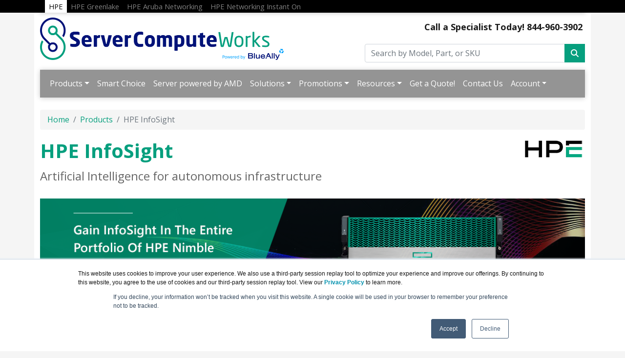

--- FILE ---
content_type: text/html; charset=UTF-8
request_url: https://servercomputeworks.com/infosight.asp
body_size: 11266
content:
<!DOCTYPE html>
<html lang="en-us">
<head>
  <meta http-equiv="content-type" content="text/html; charset=UTF-8">
  <meta charset="utf-8">
  <title>HPE Nimble InfoSight | ServerComputeWorks.com</title>
  <meta name="Description" content="HPE Nimble Storage flash storage arrays provide a powerful solution for business applications, including Oracle, Microsoft SQL Server, Exchange, and Sharepoint.">
  <link rel="canonical" href="https://www.servercomputeworks.com/infosight.asp">
  <meta name="viewport" content="width=device-width, initial-scale=1, maximum-scale=1">
<link href="//fonts.googleapis.com/css?family=Open+Sans:400,700italic,700" rel="stylesheet">
<link href="https://cdn.jsdelivr.net/npm/bootstrap@5.0.2/dist/css/bootstrap.min.css" rel="stylesheet" integrity="sha384-EVSTQN3/azprG1Anm3QDgpJLIm9Nao0Yz1ztcQTwFspd3yD65VohhpuuCOmLASjC" crossorigin="anonymous">
<link rel="stylesheet" 
href="https://cdnjs.cloudflare.com/ajax/libs/font-awesome/6.5.1/css/all.min.css">
<link rel="stylesheet" href="https://servercomputeworks.com/dynamicpricing/css/styles.css">
<link rel="stylesheet" href="https://servercomputeworks.com/dynamicpricing/css/styles-bs5.css">
<script>document.write("<link href='/css/styles.css?v=" + Date.now() + "' rel='stylesheet'><\/link>");</script>
<meta name="facebook-domain-verification" content="5q6gi4wfiwnkklhsrtz2etaubf9kpv" />
<!-- Favicon Start -->
<link rel="apple-touch-icon" sizes="57x57" href="https://cdn.blueally.com/servercomputeworks/images/favicons/hpe57x57.png">
<link rel="apple-touch-icon" sizes="60x60" href="https://cdn.blueally.com/servercomputeworks/images/favicons/hpe60x60.png">
<link rel="apple-touch-icon" sizes="72x72" href="https://cdn.blueally.com/servercomputeworks/images/favicons/hpe72x72.png">
<link rel="apple-touch-icon" sizes="76x76" href="https://cdn.blueally.com/servercomputeworks/images/favicons/hpe76x76.png">
<link rel="apple-touch-icon" sizes="114x114" href="https://cdn.blueally.com/servercomputeworks/images/favicons/hpe114x114.png">
<link rel="apple-touch-icon" sizes="120x120" href="https://cdn.blueally.com/servercomputeworks/images/favicons/hpe120x120.png">
<link rel="apple-touch-icon" sizes="144x144" href="https://cdn.blueally.com/servercomputeworks/images/favicons/hpe144x144.png">
<link rel="apple-touch-icon" sizes="152x152" href="https://cdn.blueally.com/servercomputeworks/images/favicons/hpe152x152.png">
<link rel="apple-touch-icon" sizes="180x180" href="https://cdn.blueally.com/servercomputeworks/images/favicons/hpe180x180.png">
<link rel="icon" type="image/png" sizes="192x192"  href="https://cdn.blueally.com/servercomputeworks/images/favicons/hpe192x192.png">
<link rel="icon" type="image/png" sizes="32x32" href="https://cdn.blueally.com/servercomputeworks/images/favicons/hpe32x32.png">
<link rel="icon" type="image/png" sizes="96x96" href="https://cdn.blueally.com/servercomputeworks/images/favicons/hpe96x96.png">
<link rel="icon" type="image/png" sizes="16x16" href="https://cdn.blueally.com/servercomputeworks/images/favicons/hpe16x16.png">
<link rel="manifest" href="https://cdn.blueally.com/servercomputeworks/images/favicons/manifest.json">
<meta name="msapplication-TileColor" content="#ffffff">
<meta name="msapplication-TileImage" content="/images/favicons/ms-icon-144x144.png">
<meta name="theme-color" content="#ffffff">
<!-- Favicon End -->
<!--Bootstrap Min (includes Popper for TopMenu-->
<script src="https://cdn.jsdelivr.net/npm/bootstrap@5.0.2/dist/js/bootstrap.bundle.min.js" integrity="sha384-MrcW6ZMFYlzcLA8Nl+NtUVF0sA7MsXsP1UyJoMp4YLEuNSfAP+JcXn/tWtIaxVXM" crossorigin="anonymous"></script>
<!--END Bootstrap Min-->
<!-- Global site tag (gtag.js) - Google Analytics -->
<script async src="https://www.googletagmanager.com/gtag/js?id=UA-121062346-17"></script>
<script>
  window.dataLayer = window.dataLayer || [];
  function gtag(){dataLayer.push(arguments);}
  gtag('js', new Date());

  gtag('config', 'UA-121062346-17');
</script>
<!-- Google Tag Manager -->
<script>(function(w,d,s,l,i){w[l]=w[l]||[];w[l].push({'gtm.start':
new Date().getTime(),event:'gtm.js'});var f=d.getElementsByTagName(s)[0],
j=d.createElement(s),dl=l!='dataLayer'?'&l='+l:'';j.async=true;j.src=
'https://www.googletagmanager.com/gtm.js?id='+i+dl;f.parentNode.insertBefore(j,f);
})(window,document,'script','dataLayer','GTM-PSKVTBG');</script>
<!-- End Google Tag Manager -->
<!-- Google tag (gtag.js) --> 
<script async src="https://www.googletagmanager.com/gtag/js?id=G-491T9DCLPR"></script> 
<script> 
  window.dataLayer = window.dataLayer || []; 
  function gtag(){dataLayer.push(arguments);} 
  gtag('js', new Date()); 
  gtag('config', 'G-491T9DCLPR'); 
</script>
<script src='https://www.google.com/recaptcha/api.js'></script>
<meta name="google-site-verification" content="-r5Zfb-YyPDCgMmauPaHWxQtBEr61Dgej-gzCgudc6A" />
<!-- Positive SSL Code -->
<script type="text/javascript"> //<![CDATA[
var tlJsHost = ((window.location.protocol == "https:") ? "https://secure.trust-provider.com/" : "http://www.trustlogo.com/");
document.write(unescape("%3Cscript src='" + tlJsHost + "trustlogo/javascript/trustlogo.js' type='text/javascript'%3E%3C/script%3E"));
//]]>
</script>
<!-- End of Positive SSL Code -->
<!-- DYNAMIC PRICING -->
<!-- END OF DYNAMIC PRICING -->

<!-- Google Tag Manager -->
<script>(function(w,d,s,l,i){w[l]=w[l]||[];w[l].push({'gtm.start':
new Date().getTime(),event:'gtm.js'});var f=d.getElementsByTagName(s)[0],
j=d.createElement(s),dl=l!='dataLayer'?'&l='+l:'';j.async=true;j.src=
'https://www.googletagmanager.com/gtm.js?id='+i+dl;f.parentNode.insertBefore(j,f);
})(window,document,'script','dataLayer','GTM-TDJP3SH');</script>
<!-- End Google Tag Manager -->

<!-- Adding HPE sites top black bar -->
<style>
#topNavbar {
    padding-top: 6px; padding-bottom: 0; padding-left:  10px; padding-right: 10px;
    background-color: black !important;
}
#topNavbar > .navbar {
    height: 20px;
    background-color: black !important;
    background-image: none !important;
}
#navbarText > .navbar-nav > .nav-item {
	height: 45px;
    font-size: 11pt;
	border-style: none;
}
#navbarText > .navbar-nav > .nav-item > .nav-link {
    color: grey !important;
	
}
#navbarText > .navbar-nav > .nav-item > .nav-link:hover {
    color: white !important;
	
}
#navbarText > .navbar-nav > .nav-item > .nav-link.active {
    height: 32px;
    color: black !important;
    background-color: #FFF;
}
</style>

<div class="container-fluid d-none d-lg-block" style="background-color: black;">
<div class="container" id="topNavbar">
  <nav class="navbar navbar-expand-lg">
  <div class="container-fluid">
    <button class="navbar-toggler" type="button" data-bs-toggle="collapse" data-bs-target="#navbarText" aria-controls="navbarText" aria-expanded="false" aria-label="Toggle navigation"><span class="navbar-toggler-icon"></span></button>
    <div class="collapse navbar-collapse" id="navbarText">
      <ul class="navbar-nav me-auto mb-2 mb-lg-0">
        <li class="nav-item" id="HPE"><a class="nav-link active" href="/default.asp">HPE</a></li>
        <li class="nav-item" id="Greenlake"><a class="nav-link" target="_blank" href="https://www.edgecloudstore.com/">HPE Greenlake</a></li>
        <li class="nav-item" id="Aruba"><a class="nav-link" target="_blank" href="https://www.securewirelessworks.com/">HPE Aruba Networking</a></li>
        <li class="nav-item" id="InstantOn"><a class="nav-link" target="_blank" href="https://www.instantwirelessworks.com/">HPE Networking Instant On</a></li>
      </ul>
    </div>
    </nav>
  </div>
</div><!-- End of top bar black code  --></head>
<body>
  <div class="container">
    <div class="header"> <div class="row"> <div class="col-md-7 col-sm-6 logo-block"> <div class="logo"><a href="http://www.ServerComputeWorks.com/"><img src="https://cdn.blueally.com/servercomputeworks/images/servercomputeworks_wide_green_04-17-2024_b.png" width="500px;" alt="ServerComputeWorks.com" class="img-fluid"></a></div> </div> <div class="col-md-5 col-sm-6"> <p class="phone-header">Call a Specialist Today! <span class="tel">844-960-3902</span></p> <form class="top-search" role="search" action="/search.php" method="get"> <div class="input-group"> <input type="text" class="form-control" placeholder="Search by Model, Part, or SKU" name="q"> <div class="input-group-btn"> <button class="btn btn-primary" type="submit"><i class="fa fa-search"></i></button> </div> </div> </form> </div> </div> </div> <script> document.addEventListener("DOMContentLoaded", function () { document.querySelectorAll('.dropdown-menu').forEach(function (element) { element.addEventListener('click', function (e) { e.stopPropagation(); }); }) if (window.innerWidth < 992) { document.querySelectorAll('.navbar .dropdown').forEach(function (everydropdown) { everydropdown.addEventListener('hidden.bs.dropdown', function () { this.querySelectorAll('.submenu').forEach(function (everysubmenu) { everysubmenu.style.display = 'none'; }); }) }); document.querySelectorAll('.dropdown-menu a').forEach(function (element) { element.addEventListener('click', function (e) { let nextEl = this.nextElementSibling; if (nextEl && nextEl.classList.contains('submenu')) { e.preventDefault(); if (nextEl.style.display == 'block') { nextEl.style.display = 'none'; } else { nextEl.style.display = 'block'; } } }); }) } }); </script> <nav class="navbar navbar-expand-lg navbar-dark bg-dark"> <div class="container-fluid"> <button class="navbar-toggler" type="button" data-bs-toggle="collapse" data-bs-target="#main_nav" aria-expanded="false" aria-label="Toggle navigation"> <span class="navbar-toggler-icon"></span> </button> <div class="collapse navbar-collapse" id="main_nav"> <ul class="navbar-nav"> <li class="nav-item dropdown"> <a class="nav-link dropdown-toggle" href="#" data-bs-toggle="dropdown">Products</a>
          <ul class="dropdown-menu">
            <li><a href="/proliant-gen12-servers.asp" class="dropdown-item fw-semibold">HPE Gen12 Servers</a></li>
            <li><a href="/proliant-gen11-servers.asp" class="dropdown-item">HPE Gen11 Servers</a></li>
            <li><a href="/amd-servers.asp" class="dropdown-item">Servers Powered by AMD</a></li>
            <li><a href="/smart-choice-products.asp" class="dropdown-item">HPE Smart Choice</a></li>
            <li><a href="/proliant-rack-servers.asp" class="dropdown-item">Rack Servers</a></li>
            <li><a href="/proliant-tower-servers.asp" class="dropdown-item">Tower Servers</a></li>
            <li><hr class="dropdown-divider"></li>
            <li><a href="/products.asp" class="dropdown-item">View All Products</a></li>
          </ul>
        </li><li class="nav-item"><a class="nav-link" href="/smart-choice-products.asp">Smart Choice</a></li>
        <li class="nav-item"><a class="nav-link" href="/amd-servers.asp">Server powered by AMD</a></li>

        <!-- 🟢 SOLUTIONS -->
        <li class="nav-item dropdown">
          <a class="nav-link dropdown-toggle" href="#" data-bs-toggle="dropdown">Solutions</a>
          <ul class="dropdown-menu">
            <li><a href="/proliant-artificial-intelligence.asp" class="dropdown-item">AI & Compute Solutions</a></li>
            <li><a href="/vision-ai.asp" class="dropdown-item">Vision AI</a></li>
            <li><a href="/industries.asp" class="dropdown-item">Industry Solutions</a></li>
            <li class="dropdown dropend">
              <a href="/smb.asp" class="dropdown-item dropdown-toggle">Small & Midsize Business</a>
              <ul class="dropdown-menu submenu">
                <li><a href="/powering-ai.asp" class="dropdown-item">Powering AI for SMBs</a></li>
              </ul>
            </li>
            <li><a href="/greenlake.asp" class="dropdown-item">HPE GreenLake</a></li>
          </ul>
        </li>

        <!-- 🟢 PROMOTIONS -->
        <li class="nav-item dropdown">
          <a class="nav-link dropdown-toggle" href="#" data-bs-toggle="dropdown">Promotions</a>
          <ul class="dropdown-menu">
            <li><a href="/hpe-compute-tradeup.asp" class="dropdown-item">Compute Trade-Up Program</a></li>
            <li><a href="/promo-gen11-servers.asp" class="dropdown-item">Top 15 ProLiant Servers</a></li>
          </ul>
        </li>

        <!-- 🟢 RESOURCES -->
        <li class="nav-item dropdown">
          <a class="nav-link dropdown-toggle" href="#" data-bs-toggle="dropdown">Resources</a>
          <ul class="dropdown-menu">
            <li><a href="/choose-the-right-gen11-server.asp" class="dropdown-item">Choosing the Right Server</a></li>
            <li><a href="/demos/" class="dropdown-item">Demos on Demand</a></li>
            <li><a href="/hpe-eol.asp" class="dropdown-item">End-of-Life Products</a></li>
            <li><a href="/consulting.asp" class="dropdown-item">Consulting Services</a></li>
          </ul>
        </li>

        <li class="nav-item"><a class="nav-link" href="/quoterequest.asp">Get a Quote!</a></li> <li class="nav-item"><a class="nav-link" href="/contact.asp">Contact Us</a></li> <li class="nav-item dropdown"> <a class="nav-link dropdown-toggle" href="#" data-bs-toggle="dropdown">Account</a> <ul class="dropdown-menu"> <li><a class="dropdown-item" href="/portal/cart">Shopping Cart</a></li> <li><a class="dropdown-item" href="/portal/manage/index">Your Account</a></li> <li><a class="dropdown-item" href="/portal/orderhistory">Order History</a></li> <li><a class="dropdown-item" href="/portal/account/help">Help with checkout</a></li> </ul> </li> </ul> </div> </div> <!-- container-fluid.// --> </nav> <br>
    <nav aria-label="breadcrumb">
      <ol class="breadcrumb">
        <li class="breadcrumb-item"><a href="/">Home</a></li>
        <li class="breadcrumb-item"><a href="/products.asp">Products</a></li>
        <li class="breadcrumb-item active" aria-current="page">HPE InfoSight</li>
      </ol>
    </nav>
    <div class="content"> <img src="https://cdn.blueally.com/servercomputeworks/images/hpe-logo-transparent-125x45.png" alt="Hewlett Packard Enterprise" class="vendorLogo" />
      <h1>HPE InfoSight<br>
        <span class="smallHeaderText">Artificial Intelligence for autonomous infrastructure</span>
      </h1>
      <br>
      <img src="https://cdn.blueally.com/servercomputeworks/images/banners/hpenimble-infosight-webbanner.png" width="1140" height="200" alt="Gain InfoSight in the entire portfolio of HPE Nimble Storage Solutions" class="img-fluid d-block mx-auto" />
      <h3 class="text-center">SELF MANAGING, SELF HEALING, SELF OPTIMIZING WITH AIOPS</h3>
      <p class="text-center">Forget reacting to issue after issue with limited visibility across complex, siloed infrastructure. HPE InfoSight delivers AI-powered autonomous operations that ensure your environment is always-on, always-fast, and always-agile.</p>
      <button class='btn btn-lg mx-auto d-block' style='background-color: #FF4F00'>
        <a href='/contact.asp' style='color: #ffffff;'>Contact us for more info</a>
      </button>
      <p>&nbsp;</p>
      <div class="tabs row text-center">
        <div class="col"><a class="tablinks active" onclick="openFeature(event, 'overview')" id="defaultOpen">Overview</a></div>
        <div class="col"><a class="tablinks" onclick="openFeature(event, 'machine')">Machine Learning</a></div>
        <div class="col"><a class="tablinks" onclick="openFeature(event, 'experience')">Transforming Experience</a></div>
        <div class="col"><a class="tablinks" onclick="openFeature(event, 'operations')">AI-Driven Operations</a></div>
        <div class="col"><a class="tablinks" onclick="openFeature(event, 'infrastructure')">Intelligent Infrastructure</a></div>
        <div class="col"><a class="tablinks" onclick="openFeature(event, 'documentation')">Documentation</a></div>
      </div>
      <div class="tab-content">
        <div id="overview" class="tabcontent">
          <div style="float:right;width:400px;margin:10px;padding:10px;border:1px solid #666;text-align:left;">
            <h3>Product overview:</h3>
            <p>HPE InfoSight transforms how infrastructure is managed and supported.</p>
            <strong>Predictive support</strong>
            <ul>
              <li>Predicts and prevents issues </li>
              <li>Solves problems across infrastructure </li>
              <li>Redefines the white-glove experience</li>
            </ul>
            <strong>AI-driven operations</strong>
            <ul>
              <li>Makes managing effortless </li>
              <li>Provides instant global visibility </li>
              <li>Sees what others can’t</li>
            </ul>
            <strong>Intelligent infrastructure</strong>
            <ul>
              <li>Makes infrastructure smarter </li>
              <li>Enables infrastructure to self-improve </li>
              <li>Drives up availability</li>
            </ul>
          </div>
          <h2>Overview:</h2>
          <h3>The End Of Application Disruptions And Wasted Time</h3>
          <p>Your business can’t afford any disruptions or delays. And you want nothing more than to spend less time on infrastructure. However, the complexity inevitably leads to unexpected problems and your days, nights, and weekends consumed taking care of infrastructure. You want to move your business forward, but you keep getting held back. As infrastructure becomes increasingly vital and complex, you know this hands-on approach won’t work anymore. That’s why you keep asking yourself:</p>
          <ul>
            <li>How can I ensure nondisruptive availability for my applications? </li>
            <li>How can I optimize my ever-changing workloads? </li>
            <li>How can I tune my infrastructure for better performance? </li>
            <li>How can I stop the firefighting?</li>
          </ul>
          <p>Now there’s an answer. It’s called <strong><em>HPE InfoSight</em></strong>.</p>
          <h3>Unparalleled Intelligence For Every Data Center</h3>
          <p>HPE InfoSight is the industry’s most advanced Artificial Intelligence for infrastructure. Every second, it collects and analyzes millions of sensors from systems across the globe. Since 2010, it has analyzed more than 1,250 trillion data points and saved enterprises more than 1.5 million hours of lost productivity.</p>
          <div class="container-fluid" style="background-color: #425563; color: #fff; padding: 20px">
            <div class="row">
              <div class="col-sm-4 text-center">
                <p style="font-size: 400%">86%</p>
                <p>of issues automatically predicted and resolved</p>
              </div>
              <div class="col-sm-4 text-center">
                <p style="font-size: 400%">85%</p>
                <p>less time managing problems</p>
              </div>
              <div class="col-sm-4 text-center">
                <p style="font-size: 400%">54%</p>
                <p>of problems resolved are beyond storage</p>
              </div>
            </div>
          </div>
          <br>
          <h3>Bringing Autonomous Infrastructure Within Reach</h3>
          <p>HPE InfoSight uses the power of cloud-based machine learning to drive Global Intelligence and insights for infrastructure across servers, storage, and virtualized resources. The platform radically simplifies IT operations by predicting and preventing problems across the infrastructure stack and making decisions that optimizes application performance and resource planning.</p>
          <div class="container-fluid" style="background-color: #425563; color: #fff; padding: 20px">
            <div class="row">
              <div class="col-sm-4 text-center">
                <p style="font-size: 400%">150,000+</p>
                <p>systems connected in the cloud</p>
              </div>
              <div class="col-sm-4 text-center">
                <p style="font-size: 400%">1,250+</p>
                <p>trillion data points analyzed since 2010</p>
              </div>
              <div class="col-sm-4 text-center">
                <p style="font-size: 400%">1.5+</p>
                <p>million hours saved with predictive analytics</p>
              </div>
            </div>
          </div>
          <br>
        </div>
        <div id="machine" class="tabcontent" style="display: none;">
          <h2>Machine Learning In The Cloud</h2>
          <p>HPE InfoSight sees beyond the limits of humans and other tools because of its unique approach to data collection and analysis. Every second, millions of sensor measurements capturing the state of the systems, subsystems, and surrounding IT infrastructure in our global installed base are collected and analyzed.</p>
          <p class="text-center"><img src="https://cdn.blueally.com/servercomputeworks/images/nimble-storage/solutions/platform.png" alt=" HPE InfoSight platform" class="img-fluid d-block mx-auto"><br>
            <strong>Figure: HPE InfoSight platform</strong>
          </p>
          <h3>Financial impact of HPE InfoSight</h3>
          <p>Infrastructure powered by HPE InfoSight translates directly into significant financial impact. Enterprise Strategy Group researched hundreds of HPE Nimble Storage and third-party customers and arrived at these conclusions:</p>
          <div class="container-fluid" style="background-color: #95D4CE; padding: 15px">
            <div class="row text-center">
              <div class="col-sm-6">
                <p style="font-size: 2em"> 79%</p>
                <p>lower storage operational expenses</p>
                <p>&nbsp;</p>
                <p style="font-size: 2em"> 73%</p>
                <p>fewer trouble tickets in the environment</p>
              </div>
              <div class="col-sm-6">
                <p style="font-size: 2em"> 85%</p>
                <p>less time spent resolving storage-related trouble tickets</p>
                <p>&nbsp;</p>
                <p style="font-size: 2em"> 69%</p>
                <p>faster time to resolution for events that necessitate Level 3 support </p>
              </div>
            </div>
          </div>
          <br>
        </div>
        <div id="experience" class="tabcontent" style="display: none;">
          <h2>Transforming the Experience With Predictive Support</h2>
          <h3>Predicting and preventing problems</h3>
          <p>HPE InfoSight transforms IT operations from reactive to predictive. Instead of fighting fires and dealing with escalations, problems are prevented before they can impact IT. </p>
          <p><strong>See once and prevent for all</strong><br> HPE InfoSight puts the focus on prevention. It uses predictive analytics to predict, prevent, and auto-resolve problems from storage to VMs before they can affect your business. Hundreds of predictive signatures from availability, performance, security, capacity, to data protection are continuously monitored in every system across the installed base.</p>
          <p>If there is ever a problem experienced in the installed base, HPE InfoSight learns to predict the issue and prevent anyone else from seeing the same problem</p>
          <p class="text-center"> <img src="https://cdn.blueally.com/servercomputeworks/images/nimble-storage/solutions/design_approach.png" alt=" Design approach to predictive support automation" class="img-fluid d-block mx-auto"><br>
            <strong>Figure- Design approach to predictive support automation</strong>
          </p>
          <h3>Rapid diagnostics and resolution to complex issues</h3>
          <p>No need to pull logs anymore as HPE InfoSight has the data about your environment—from storage, servers, to VMs. This drives faster detection, analysis, and remediation of the most complex issues.</p>
          <h3>Redefining white-glove support</h3>
          <p>If HPE InfoSight detects a problem that can’t be automatically resolved, then HPE support engineers investigate and help our customers get back online quickly. The learnings from each case then feeds the predictive analytics engine for future support automation</p>
        </div>
        <div id="operations" class="tabcontent" style="display: none;">
          <h2>AI- Driven Operations</h2>
          <h3>Making infrastructure management effortless</h3>
          <p>HPE InfoSight takes the guesswork out of managing infrastructure. It tells you how you can improve performance, optimize your resources, and plan for the future. And with its cloud-based portal, it’s easy for you to take advantage of its intelligence.</p>
          <div class="container-fluid">
            <div class="row">
              <div class="col-sm-5">
                <p class="text-center"><img src="https://cdn.blueally.com/servercomputeworks/images/nimble-storage/solutions/global.png" alt=" Global insights into the server
status and health" class="img-fluid d-block mx-auto"> <br>
                  <strong>Figure- Global insights into the server status and health</strong>
                </p>
              </div>
              <div class="col-sm-7">
                <h3>Instant global visibility</h3>
                <p>As a cloud-based application, the HPE InfoSight web portal gives IT a one-stop, one-site, one-place portal for easy access to infrastructure wherever it is in the world. There’s no software to install, no software to manage. Its integration across the HPE portfolio of servers, storage, and integrated systems provides a consolidated view of all IT resources.</p>
              </div>
            </div>
            <hr>
            <div class="row">
              <div class="col-sm-5">
                <p class="text-center"><img src="https://cdn.blueally.com/servercomputeworks/images/nimble-storage/solutions/correlated.png" alt=" Correlated cross-stack analytics" class="img-fluid d-block mx-auto"> <br>
                  <strong>Figure- Correlated cross-stack analytics</strong>
                </p>
              </div>
              <div class="col-sm-7">
                <h3>Sees From Storage To Virtual Machines</h3>
                <p>HPE InfoSight sees from the past to the future, up and down your infrastructure stack, and across your systems, providing you a single source of truth for your infrastructure. For complex, virtualized environments, its full-stack analytics pinpoints abnormal performance issues between storage and VMs and underutilized virtual resources without effort from you.</p>
              </div>
            </div>
            <hr>
            <div class="row">
              <div class="col-sm-5">
                <p class="text-center"><img src="https://cdn.blueally.com/servercomputeworks/images/nimble-storage/solutions/performance.png" alt=" AI performance recommendations" class="img-fluid d-block mx-auto"> <br>
                  <strong>Figure- AI performance recommendations</strong>
                </p>
              </div>
              <div class="col-sm-7">
                <h3>Gets More Out Of Your Resources</h3>
                <p>There’s too much manual tuning day to day. All you want is the best performance and most efficient resources no matter how your workloads change. HPE InfoSight helps automate tuning and gives you the answers before you even ask the question. It automatically identifies opportunities to improve performance and optimize resources with a clear recommendation.</p>
                <p>HPE InfoSight prevents over-provisioning on shared storage through what-if simulations that predict performance and capacity consumption for new workloads and any impact to neighboring applications.</p>
              </div>
            </div>
            <hr>
            <div class="row">
              <div class="col-sm-5">
                <p class="text-center"><img src="https://cdn.blueally.com/servercomputeworks/images/nimble-storage/solutions/infra.png" alt="What-if sizing for new infrastructure" class="img-fluid d-block mx-auto"> <br>
                  <strong>Figure- What-if sizing for new infrastructure</strong>
                </p>
              </div>
              <div class="col-sm-7">
                <h3>Makes planning Simple</h3>
                <p>HPE InfoSight simplifies infrastructure lifecycle management from planning to expanding. Its storage resource planner accurately sizes new infrastructure by simulating what-if scenarios. It also accurately predicts capacity, performance, and bandwidth needs with specific upgrades.</p>
              </div>
            </div>
          </div>
        </div>
        <div id="infrastructure" class="tabcontent" style="display: none;">
          <h2>Intelligent Infrastructure</h2>
          <h3>Making infrastructure autonomous</h3>
          <p>HPE InfoSight is constantly collecting data and learning from customers’ workloads—making all customers smarter. HPE InfoSight is a pioneer in the infrastructure space in this new AI-first world and building new AI models to turn insights into actions.</p>
          <p>HPE InfoSight is paving the path for autonomous infrastructure—one that self-manages, self-heals, and self-optimizes. Today, HPE InfoSight tells you what to do. Tomorrow, it does it for you.</p>
          <h2>Data Center Infrastructure Supported</h2>
          <div class="container-fluid">
            <div class="row">
              <div class="col-sm-4">
                <p><img src="https://cdn.blueally.com/servercomputeworks/images/nimble-storage/solutions/hpe_primera_sm.jpg" alt="HPE Primera" class="img-fluid d-block mx-auto" style="padding: 20px 0"></p>
                <h3 class="text-center">HPE Primera</h3>
                <p>Extreme resiliency and performance with the agility of the cloud on the world’s most intelligent storage for mission-critical applications.</p>
              </div>
              <div class="col-sm-4">
                <p><img src="https://cdn.blueally.com/servercomputeworks/images/nimble-storage/solutions/nimble.png" alt="HPE Nimble Storage" class="img-fluid d-block mx-auto" style="padding: 15px 0"></p>
                <h3 class="text-center">HPE Nimble Storage</h3>
                <p>Predictive cloud-ready, and timeless for business value today and tomorrow. Experience radical simplicity and 99.9999% guaranteed availability.</p>
              </div>
              <div class="col-sm-4">
                <p><img src="https://cdn.blueally.com/servercomputeworks/images/nimble-storage/solutions/hpe-3-par.jpg" alt="HPE 3PAR Storage" class="img-fluid d-block mx-auto"></p>
                <h3 class="text-center">HPE 3PAR Storage</h3>
                <p>Flexible, scalable Tier 1 all-flash data storage arrays for instant application provisioning and high levels of service—at a fraction of the cost.</p>
              </div>
            </div>
            <div class="row">
              <div class="col-sm-4">
                <p><img src="https://cdn.blueally.com/servercomputeworks/images/nimble-storage/solutions/nimble-dhcl.jpg" alt="HPE Nimble Storage dHCI" class="img-fluid d-block mx-auto" style="padding: 7px 0"></p>
                <h3 class="text-center">HPE Nimble Storage dHCI</h3>
                <p>Disaggregated HCI with the simplicity of HCI and the flexibility of converged for business-critical applications</p>
              </div>
              <div class="col-sm-4">
                <p><img src="https://cdn.blueally.com/servercomputeworks/images/nimble-storage/solutions/proliant-dl.jpg" alt="HPE ProLiant DL" class="img-fluid d-block mx-auto" style="padding-top: 35px; padding-bottom: 20px"></p>
                <h3 class="text-center">HPE ProLiant DL</h3>
                <p>Secure and versatile rack-optimized servers with a balance of performance, capacity, and manageability.</p>
              </div>
              <div class="col-sm-4">
                <p><img src="https://cdn.blueally.com/servercomputeworks/images/nimble-storage/solutions/proliant-ml.jpg" alt="HPE ProLiant ML" class="img-fluid d-block mx-auto"></p>
                <h3 class="text-center">HPE ProLiant ML</h3>
                <p>The ideal choice for remote and branch offices and growing business.</p>
              </div>
            </div>
            <div class="row">
              <div class="col-sm-4">
                <p><img src="https://cdn.blueally.com/servercomputeworks/images/nimble-storage/solutions/proliant-bl.jpg" alt="HPE ProLiant BL" class="img-fluid d-block mx-auto"></p>
                <h3 class="text-center">HPE ProLiant BL</h3>
                <p>Innovative technology for virtualization and the most demanding workloads.</p>
              </div>
              <div class="col-sm-4">
                <p><img src="https://cdn.blueally.com/servercomputeworks/images/nimble-storage/solutions/simplivity.jpg" alt="HPE SimpliVity" class="img-fluid d-block mx-auto" style="padding-top: 35px; padding-bottom: 20px"></p>
                <h3 class="text-center">HPE SimpliVity</h3>
                <p>An enterprise-grade hyperconverged platform that speeds application performance, improves efficiency and resiliency, and backs up/restores VMs in seconds.</p>
              </div>
              <div class="col-sm-4">
                <p><img src="https://cdn.blueally.com/servercomputeworks/images/nimble-storage/solutions/apollo-systems.jpg" alt="HPE Apollo Systems" class="img-fluid d-block mx-auto" style="padding-bottom: 5px"></p>
                <h3 class="text-center">HPE Apollo Systems</h3>
                <p>High-density, rack-scale compute, storage, and networking solutions for massive scale-up/scale-out for Big Data, object storage, and HPC workloads</p>
              </div>
            </div>
            <div class="row">
              <div class="col-sm-4">
                <p><img src="https://cdn.blueally.com/servercomputeworks/images/nimble-storage/solutions/synergy.jpg" alt="HPE Synergy" class="img-fluid d-block mx-auto"></p>
                <h3 class="text-center">HPE Synergy</h3>
                <p>World’s first platform architected for composable infrastructure, an adaptable hybrid cloud engine built for today’s workloads and tomorrow’s disruptors.</p>
              </div>
            </div>
          </div>
          <p><strong>Watch <a href="https://www.hpe.com/us/en/solutions/infosight.brightcove.7a88c09c-9b12-4b49-9e37-c332f5ccb517.html#.Xj0NRj_y2m8.link" target="_blank">Video: Getting started with InfoSight</a></strong></p>
        </div>
        <div id="documentation" class="tabcontent" style="display: none;">
          <h2>Documentation:</h2>
          <p><i class="fa fa-file-pdf fa-2x" style="margin:0 10px"></i> <strong>Download <a href="https://cdn.blueally.com/servercomputeworks/datasheets/hpe_infosight-ds.pdf" target="_blank">HPE InfoSight: Artificial Intelligence for autonomous infrastructure brochure</a> (PDF).</strong> </p>
        </div>
      </div>
      <h2 class="text-center">Have Questions? Chat with an industry expert right now!<br> Please fill out the form below or call us at <a href="tel:844-294-0781">844-294-0781</a></h2>
      <p>&nbsp;</p>
      <div class="row">
        <div class="col-sm-6 col-sm-offset-3" style="background-color: #ddd;">
          <h2>Contact Us</h2>
          <div id="contact-form"> </div>
        </div>
      </div>
    </div>
  </div>
  <aside id="footer-widgets">
  <div class="container" style="padding-bottom: 0;">
    <div class="row footer-header">
      <div class="col-md-12">
        <h3>Talk to a Specialist Right Now: <span class="tel"><strong>844-960-3902</strong></span></h3>
      </div>
    </div>
    <div class="row footer-body">
      <div class="col-md-2">
        <h3 class="footer-widget-title">Site Map:</h3>
        <ul class="list-unstyled">
          <li><a href="/">Home</a></li>
          <li><a href="/portal/cart">Shopping Cart</a></li>
          <li><a href="/contact.asp">Contact Us</a></li>
        </ul>
      </div>
      <div class="col-md-2">
        <h3 class="footer-widget-title">Products:</h3>
        <ul class="list-unstyled">
          <li><a href="/services.asp">Services</a></li>
          <li><a href="/ezmeral-software.asp">Software</a></li>
          <li><a href="/greenlake.asp">GreenLake</a></li>
          <li><a href="/proliant-servers.asp">ProLiant Servers</a></li>
          <li><a href="/msa-storage.asp">MSA Storage</a></li>
          <li><a href="/hpe-380.asp">SimpliVity</a></li>
          <li><a href="/products.asp"><strong>View all Products</strong></a></li>
        </ul>
      </div>
      <div class="col-md-2">
        <h3 class="footer-widget-title">Resources:</h3>
        <ul class="list-unstyled">
          <li><a href="/news.asp">News</a></li>
          <li><a href="/shipping.asp">Shipping</a></li>
          <li><a href="/policies/return-policy.asp">Returns</a></li>
          <li><a href="/consulting.asp">Consulting</a></li>
        </ul>
      </div>
      <div class="col-md-3" style="padding: 0">
        <h3 class="footer-widget-title">Contact:</h3>
        <div class="row" style="margin-bottom: 12px;">
          <div class="col-sm-12">
            <div class="d-flex align-items-start mb-3">
              <img src="https://cdn.blueally.com/servercomputeworks/images/icons/address-dark_white_b.png" style="width: 10%; height: auto;" class="fltlft">
              <div> Prominence Tower<br> 3475 Piedmont Road NE<br> Suite 900, Atlanta, GA 30305 </div>
            </div>
          </div>
        </div>
        <div class="row" style="margin-bottom: 12px;">
          <div class="col-sm-12"><img src="https://cdn.blueally.com/servercomputeworks/images/icons/phone-dark_white_b.png" style="width: 10%; height: auto; margin-top: -3px;" class="fltlft">
            <a class="tel" href="tel:844-960-3902">844-960-3902</a>
          </div>
        </div>
        <div class="row" style="margin-bottom: 12px;">
          <div class="col-sm-12"><img src="https://cdn.blueally.com/servercomputeworks/images/icons/email-dark_white_b.png" style="width: 10%; height: auto; margin-top: -3px;" class="fltlft">
            <a href="/cdn-cgi/l/email-protection#f9aa98959c8ab9aa9c8b8f9c8bba9694898c8d9cae968b928ad79a9694"><span class="__cf_email__" data-cfemail="b4e7d5d8d1c7f4e7d1c6c2d1c6f7dbd9c4c1c0d1e3dbc6dfc79ad7dbd9">[email&#160;protected]</span></a><br>
            <a href="/quoterequest.asp">
              <h3>Get a Quote!</h3>
            </a>
          </div>
        </div>
      </div>
      <div class="col-md-3 text-center">
        <form class="top-search" role="search" action="/search.php" method="get">
          <div class="input-group" style="margin-top: 10px;">
            <input type="text" class="form-control" placeholder="Search by Model, Part, or SKU" name="q">
            <div class="input-group-btn">
              <button class="btn btn-primary" type="submit"><i class="fa fa-search"></i></button>
            </div>
          </div>
        </form>
        <br>
        <br>
        <div class="icons"> <a id="facebook" title="Facebook page" href="//www.facebook.com/BlueAllyTech" target="_blank"><i class="fab fa-facebook-square fa-3x"></i></a> <a id="twitter" title="Twitter page" href="//twitter.com/BlueAlly_IT"><i class="fa-brands fa-square-x-twitter fa-3x"></i></a> <a id="youtube" title="Youtube page" href="//www.youtube.com/c/BlueAllyTechnologies"><i class="fab fa-youtube-square fa-3x"></i></a> <a id="linkedin" title="LinkedIn page" href="//www.linkedin.com/company/blueally"><i class="fab fa-linkedin fa-3x"></i></a></div>
      </div>
    </div>
  </div>
</aside>
<footer id="footer">
  <p><strong>ServerComputeWorks.com is a division of <a href="https://www.blueally.com/" target="_blank">BlueAlly, an authorized Hewlett Packard Enterprise reseller.</a></strong><br> Copyright &copy; 2000
    <script data-cfasync="false" src="/cdn-cgi/scripts/5c5dd728/cloudflare-static/email-decode.min.js"></script><script>new Date().getFullYear() > 2000 && document.write("-" + new Date().getFullYear());</script>. All Rights Reserved. <a href="/policies/legal.asp">Site Terms</a> and <a href="/policies/privacy-policy.asp">Privacy Policy</a>
  </p>
</footer>
<script src="//ajax.googleapis.com/ajax/libs/jquery/2.1.3/jquery.min.js"></script>
<script src="//maxcdn.bootstrapcdn.com/bootstrap/3.3.4/js/bootstrap.min.js"></script>
<script>document.write("<script type='text/javascript' src='/includes/custom.js?v=" + Date.now() + "'><\/script>");</script>
<!-- Google Tag Manager (noscript) -->
<noscript><iframe src="https://www.googletagmanager.com/ns.html?id=GTM-M6Z2XSK" height="0" width="0" style="display:none;visibility:hidden"></iframe></noscript>
<!-- End Google Tag Manager (noscript) -->
<link href="/css/poststyle.css" rel="stylesheet">
<!-- Modal -->
<div class="modal fade" id="ContactModal" tabindex="-1" role="dialog" aria-labelledby="ContactModalLabel" aria-hidden="true">
  <div class="modal-dialog modal-dialog-centered" role="document">
    <div class="modal-content">
      <div class="modal-header">
        <h5 class="modal-title" id="exampleModalLabel" style="font-size: 20px;">Contact Us</h5>
        <button type="button" class="close" data-bs-dismiss="modal" aria-label="Close"> <span aria-hidden="true">&times;</span> </button>
      </div>
      <div class="modal-body" style="background-color: lightgray; border: 3px solid lightgrey; border-radius: 3px; padding-left: 9% ">
        <div id="contactFormModal"></div>
      </div>
      <script>
        function recaptchaCallback() {
          var btnSubmit = document.getElementById("btnSubmit");
          if (btnSubmit.classList.contains("hidden")) {
            btnSubmit.classList.remove("hidden");
            btnSubmitclassList.add("show");
          }
        } 
      </script>
      <script charset="utf-8" type="text/javascript" src="//js.hsforms.net/forms/v2.js"></script>
      <script>
        hbspt.forms.create({
          portalId: "2317774",
          formId: "f7a743bc-6dd6-400c-820a-c78c27ad3d32",
          target: '#contactFormModal'
        });
      </script>
    </div>
  </div>
</div>  <script charset="utf-8" type="text/javascript" src="//js.hsforms.net/forms/v2.js"></script>
  <script>
    hbspt.forms.create({
      portalId: "2317774",
      formId: "342740d5-299d-49b8-abb5-cd7ff4a519e4",
      target: '#contact-form'
    });
  </script>
<script defer src="https://static.cloudflareinsights.com/beacon.min.js/vcd15cbe7772f49c399c6a5babf22c1241717689176015" integrity="sha512-ZpsOmlRQV6y907TI0dKBHq9Md29nnaEIPlkf84rnaERnq6zvWvPUqr2ft8M1aS28oN72PdrCzSjY4U6VaAw1EQ==" data-cf-beacon='{"rayId":"9bfc3cae8d70dbb4","version":"2025.9.1","serverTiming":{"name":{"cfExtPri":true,"cfEdge":true,"cfOrigin":true,"cfL4":true,"cfSpeedBrain":true,"cfCacheStatus":true}},"token":"5414bda9b5704b7ea3085a3a9290e8cc","b":1}' crossorigin="anonymous"></script>
</body>
</html>

--- FILE ---
content_type: text/html; charset=utf-8
request_url: https://www.google.com/recaptcha/enterprise/anchor?ar=1&k=6LdGZJsoAAAAAIwMJHRwqiAHA6A_6ZP6bTYpbgSX&co=aHR0cHM6Ly9zZXJ2ZXJjb21wdXRld29ya3MuY29tOjQ0Mw..&hl=en&v=PoyoqOPhxBO7pBk68S4YbpHZ&size=invisible&badge=inline&anchor-ms=20000&execute-ms=30000&cb=9uzshzloiu5x
body_size: 48553
content:
<!DOCTYPE HTML><html dir="ltr" lang="en"><head><meta http-equiv="Content-Type" content="text/html; charset=UTF-8">
<meta http-equiv="X-UA-Compatible" content="IE=edge">
<title>reCAPTCHA</title>
<style type="text/css">
/* cyrillic-ext */
@font-face {
  font-family: 'Roboto';
  font-style: normal;
  font-weight: 400;
  font-stretch: 100%;
  src: url(//fonts.gstatic.com/s/roboto/v48/KFO7CnqEu92Fr1ME7kSn66aGLdTylUAMa3GUBHMdazTgWw.woff2) format('woff2');
  unicode-range: U+0460-052F, U+1C80-1C8A, U+20B4, U+2DE0-2DFF, U+A640-A69F, U+FE2E-FE2F;
}
/* cyrillic */
@font-face {
  font-family: 'Roboto';
  font-style: normal;
  font-weight: 400;
  font-stretch: 100%;
  src: url(//fonts.gstatic.com/s/roboto/v48/KFO7CnqEu92Fr1ME7kSn66aGLdTylUAMa3iUBHMdazTgWw.woff2) format('woff2');
  unicode-range: U+0301, U+0400-045F, U+0490-0491, U+04B0-04B1, U+2116;
}
/* greek-ext */
@font-face {
  font-family: 'Roboto';
  font-style: normal;
  font-weight: 400;
  font-stretch: 100%;
  src: url(//fonts.gstatic.com/s/roboto/v48/KFO7CnqEu92Fr1ME7kSn66aGLdTylUAMa3CUBHMdazTgWw.woff2) format('woff2');
  unicode-range: U+1F00-1FFF;
}
/* greek */
@font-face {
  font-family: 'Roboto';
  font-style: normal;
  font-weight: 400;
  font-stretch: 100%;
  src: url(//fonts.gstatic.com/s/roboto/v48/KFO7CnqEu92Fr1ME7kSn66aGLdTylUAMa3-UBHMdazTgWw.woff2) format('woff2');
  unicode-range: U+0370-0377, U+037A-037F, U+0384-038A, U+038C, U+038E-03A1, U+03A3-03FF;
}
/* math */
@font-face {
  font-family: 'Roboto';
  font-style: normal;
  font-weight: 400;
  font-stretch: 100%;
  src: url(//fonts.gstatic.com/s/roboto/v48/KFO7CnqEu92Fr1ME7kSn66aGLdTylUAMawCUBHMdazTgWw.woff2) format('woff2');
  unicode-range: U+0302-0303, U+0305, U+0307-0308, U+0310, U+0312, U+0315, U+031A, U+0326-0327, U+032C, U+032F-0330, U+0332-0333, U+0338, U+033A, U+0346, U+034D, U+0391-03A1, U+03A3-03A9, U+03B1-03C9, U+03D1, U+03D5-03D6, U+03F0-03F1, U+03F4-03F5, U+2016-2017, U+2034-2038, U+203C, U+2040, U+2043, U+2047, U+2050, U+2057, U+205F, U+2070-2071, U+2074-208E, U+2090-209C, U+20D0-20DC, U+20E1, U+20E5-20EF, U+2100-2112, U+2114-2115, U+2117-2121, U+2123-214F, U+2190, U+2192, U+2194-21AE, U+21B0-21E5, U+21F1-21F2, U+21F4-2211, U+2213-2214, U+2216-22FF, U+2308-230B, U+2310, U+2319, U+231C-2321, U+2336-237A, U+237C, U+2395, U+239B-23B7, U+23D0, U+23DC-23E1, U+2474-2475, U+25AF, U+25B3, U+25B7, U+25BD, U+25C1, U+25CA, U+25CC, U+25FB, U+266D-266F, U+27C0-27FF, U+2900-2AFF, U+2B0E-2B11, U+2B30-2B4C, U+2BFE, U+3030, U+FF5B, U+FF5D, U+1D400-1D7FF, U+1EE00-1EEFF;
}
/* symbols */
@font-face {
  font-family: 'Roboto';
  font-style: normal;
  font-weight: 400;
  font-stretch: 100%;
  src: url(//fonts.gstatic.com/s/roboto/v48/KFO7CnqEu92Fr1ME7kSn66aGLdTylUAMaxKUBHMdazTgWw.woff2) format('woff2');
  unicode-range: U+0001-000C, U+000E-001F, U+007F-009F, U+20DD-20E0, U+20E2-20E4, U+2150-218F, U+2190, U+2192, U+2194-2199, U+21AF, U+21E6-21F0, U+21F3, U+2218-2219, U+2299, U+22C4-22C6, U+2300-243F, U+2440-244A, U+2460-24FF, U+25A0-27BF, U+2800-28FF, U+2921-2922, U+2981, U+29BF, U+29EB, U+2B00-2BFF, U+4DC0-4DFF, U+FFF9-FFFB, U+10140-1018E, U+10190-1019C, U+101A0, U+101D0-101FD, U+102E0-102FB, U+10E60-10E7E, U+1D2C0-1D2D3, U+1D2E0-1D37F, U+1F000-1F0FF, U+1F100-1F1AD, U+1F1E6-1F1FF, U+1F30D-1F30F, U+1F315, U+1F31C, U+1F31E, U+1F320-1F32C, U+1F336, U+1F378, U+1F37D, U+1F382, U+1F393-1F39F, U+1F3A7-1F3A8, U+1F3AC-1F3AF, U+1F3C2, U+1F3C4-1F3C6, U+1F3CA-1F3CE, U+1F3D4-1F3E0, U+1F3ED, U+1F3F1-1F3F3, U+1F3F5-1F3F7, U+1F408, U+1F415, U+1F41F, U+1F426, U+1F43F, U+1F441-1F442, U+1F444, U+1F446-1F449, U+1F44C-1F44E, U+1F453, U+1F46A, U+1F47D, U+1F4A3, U+1F4B0, U+1F4B3, U+1F4B9, U+1F4BB, U+1F4BF, U+1F4C8-1F4CB, U+1F4D6, U+1F4DA, U+1F4DF, U+1F4E3-1F4E6, U+1F4EA-1F4ED, U+1F4F7, U+1F4F9-1F4FB, U+1F4FD-1F4FE, U+1F503, U+1F507-1F50B, U+1F50D, U+1F512-1F513, U+1F53E-1F54A, U+1F54F-1F5FA, U+1F610, U+1F650-1F67F, U+1F687, U+1F68D, U+1F691, U+1F694, U+1F698, U+1F6AD, U+1F6B2, U+1F6B9-1F6BA, U+1F6BC, U+1F6C6-1F6CF, U+1F6D3-1F6D7, U+1F6E0-1F6EA, U+1F6F0-1F6F3, U+1F6F7-1F6FC, U+1F700-1F7FF, U+1F800-1F80B, U+1F810-1F847, U+1F850-1F859, U+1F860-1F887, U+1F890-1F8AD, U+1F8B0-1F8BB, U+1F8C0-1F8C1, U+1F900-1F90B, U+1F93B, U+1F946, U+1F984, U+1F996, U+1F9E9, U+1FA00-1FA6F, U+1FA70-1FA7C, U+1FA80-1FA89, U+1FA8F-1FAC6, U+1FACE-1FADC, U+1FADF-1FAE9, U+1FAF0-1FAF8, U+1FB00-1FBFF;
}
/* vietnamese */
@font-face {
  font-family: 'Roboto';
  font-style: normal;
  font-weight: 400;
  font-stretch: 100%;
  src: url(//fonts.gstatic.com/s/roboto/v48/KFO7CnqEu92Fr1ME7kSn66aGLdTylUAMa3OUBHMdazTgWw.woff2) format('woff2');
  unicode-range: U+0102-0103, U+0110-0111, U+0128-0129, U+0168-0169, U+01A0-01A1, U+01AF-01B0, U+0300-0301, U+0303-0304, U+0308-0309, U+0323, U+0329, U+1EA0-1EF9, U+20AB;
}
/* latin-ext */
@font-face {
  font-family: 'Roboto';
  font-style: normal;
  font-weight: 400;
  font-stretch: 100%;
  src: url(//fonts.gstatic.com/s/roboto/v48/KFO7CnqEu92Fr1ME7kSn66aGLdTylUAMa3KUBHMdazTgWw.woff2) format('woff2');
  unicode-range: U+0100-02BA, U+02BD-02C5, U+02C7-02CC, U+02CE-02D7, U+02DD-02FF, U+0304, U+0308, U+0329, U+1D00-1DBF, U+1E00-1E9F, U+1EF2-1EFF, U+2020, U+20A0-20AB, U+20AD-20C0, U+2113, U+2C60-2C7F, U+A720-A7FF;
}
/* latin */
@font-face {
  font-family: 'Roboto';
  font-style: normal;
  font-weight: 400;
  font-stretch: 100%;
  src: url(//fonts.gstatic.com/s/roboto/v48/KFO7CnqEu92Fr1ME7kSn66aGLdTylUAMa3yUBHMdazQ.woff2) format('woff2');
  unicode-range: U+0000-00FF, U+0131, U+0152-0153, U+02BB-02BC, U+02C6, U+02DA, U+02DC, U+0304, U+0308, U+0329, U+2000-206F, U+20AC, U+2122, U+2191, U+2193, U+2212, U+2215, U+FEFF, U+FFFD;
}
/* cyrillic-ext */
@font-face {
  font-family: 'Roboto';
  font-style: normal;
  font-weight: 500;
  font-stretch: 100%;
  src: url(//fonts.gstatic.com/s/roboto/v48/KFO7CnqEu92Fr1ME7kSn66aGLdTylUAMa3GUBHMdazTgWw.woff2) format('woff2');
  unicode-range: U+0460-052F, U+1C80-1C8A, U+20B4, U+2DE0-2DFF, U+A640-A69F, U+FE2E-FE2F;
}
/* cyrillic */
@font-face {
  font-family: 'Roboto';
  font-style: normal;
  font-weight: 500;
  font-stretch: 100%;
  src: url(//fonts.gstatic.com/s/roboto/v48/KFO7CnqEu92Fr1ME7kSn66aGLdTylUAMa3iUBHMdazTgWw.woff2) format('woff2');
  unicode-range: U+0301, U+0400-045F, U+0490-0491, U+04B0-04B1, U+2116;
}
/* greek-ext */
@font-face {
  font-family: 'Roboto';
  font-style: normal;
  font-weight: 500;
  font-stretch: 100%;
  src: url(//fonts.gstatic.com/s/roboto/v48/KFO7CnqEu92Fr1ME7kSn66aGLdTylUAMa3CUBHMdazTgWw.woff2) format('woff2');
  unicode-range: U+1F00-1FFF;
}
/* greek */
@font-face {
  font-family: 'Roboto';
  font-style: normal;
  font-weight: 500;
  font-stretch: 100%;
  src: url(//fonts.gstatic.com/s/roboto/v48/KFO7CnqEu92Fr1ME7kSn66aGLdTylUAMa3-UBHMdazTgWw.woff2) format('woff2');
  unicode-range: U+0370-0377, U+037A-037F, U+0384-038A, U+038C, U+038E-03A1, U+03A3-03FF;
}
/* math */
@font-face {
  font-family: 'Roboto';
  font-style: normal;
  font-weight: 500;
  font-stretch: 100%;
  src: url(//fonts.gstatic.com/s/roboto/v48/KFO7CnqEu92Fr1ME7kSn66aGLdTylUAMawCUBHMdazTgWw.woff2) format('woff2');
  unicode-range: U+0302-0303, U+0305, U+0307-0308, U+0310, U+0312, U+0315, U+031A, U+0326-0327, U+032C, U+032F-0330, U+0332-0333, U+0338, U+033A, U+0346, U+034D, U+0391-03A1, U+03A3-03A9, U+03B1-03C9, U+03D1, U+03D5-03D6, U+03F0-03F1, U+03F4-03F5, U+2016-2017, U+2034-2038, U+203C, U+2040, U+2043, U+2047, U+2050, U+2057, U+205F, U+2070-2071, U+2074-208E, U+2090-209C, U+20D0-20DC, U+20E1, U+20E5-20EF, U+2100-2112, U+2114-2115, U+2117-2121, U+2123-214F, U+2190, U+2192, U+2194-21AE, U+21B0-21E5, U+21F1-21F2, U+21F4-2211, U+2213-2214, U+2216-22FF, U+2308-230B, U+2310, U+2319, U+231C-2321, U+2336-237A, U+237C, U+2395, U+239B-23B7, U+23D0, U+23DC-23E1, U+2474-2475, U+25AF, U+25B3, U+25B7, U+25BD, U+25C1, U+25CA, U+25CC, U+25FB, U+266D-266F, U+27C0-27FF, U+2900-2AFF, U+2B0E-2B11, U+2B30-2B4C, U+2BFE, U+3030, U+FF5B, U+FF5D, U+1D400-1D7FF, U+1EE00-1EEFF;
}
/* symbols */
@font-face {
  font-family: 'Roboto';
  font-style: normal;
  font-weight: 500;
  font-stretch: 100%;
  src: url(//fonts.gstatic.com/s/roboto/v48/KFO7CnqEu92Fr1ME7kSn66aGLdTylUAMaxKUBHMdazTgWw.woff2) format('woff2');
  unicode-range: U+0001-000C, U+000E-001F, U+007F-009F, U+20DD-20E0, U+20E2-20E4, U+2150-218F, U+2190, U+2192, U+2194-2199, U+21AF, U+21E6-21F0, U+21F3, U+2218-2219, U+2299, U+22C4-22C6, U+2300-243F, U+2440-244A, U+2460-24FF, U+25A0-27BF, U+2800-28FF, U+2921-2922, U+2981, U+29BF, U+29EB, U+2B00-2BFF, U+4DC0-4DFF, U+FFF9-FFFB, U+10140-1018E, U+10190-1019C, U+101A0, U+101D0-101FD, U+102E0-102FB, U+10E60-10E7E, U+1D2C0-1D2D3, U+1D2E0-1D37F, U+1F000-1F0FF, U+1F100-1F1AD, U+1F1E6-1F1FF, U+1F30D-1F30F, U+1F315, U+1F31C, U+1F31E, U+1F320-1F32C, U+1F336, U+1F378, U+1F37D, U+1F382, U+1F393-1F39F, U+1F3A7-1F3A8, U+1F3AC-1F3AF, U+1F3C2, U+1F3C4-1F3C6, U+1F3CA-1F3CE, U+1F3D4-1F3E0, U+1F3ED, U+1F3F1-1F3F3, U+1F3F5-1F3F7, U+1F408, U+1F415, U+1F41F, U+1F426, U+1F43F, U+1F441-1F442, U+1F444, U+1F446-1F449, U+1F44C-1F44E, U+1F453, U+1F46A, U+1F47D, U+1F4A3, U+1F4B0, U+1F4B3, U+1F4B9, U+1F4BB, U+1F4BF, U+1F4C8-1F4CB, U+1F4D6, U+1F4DA, U+1F4DF, U+1F4E3-1F4E6, U+1F4EA-1F4ED, U+1F4F7, U+1F4F9-1F4FB, U+1F4FD-1F4FE, U+1F503, U+1F507-1F50B, U+1F50D, U+1F512-1F513, U+1F53E-1F54A, U+1F54F-1F5FA, U+1F610, U+1F650-1F67F, U+1F687, U+1F68D, U+1F691, U+1F694, U+1F698, U+1F6AD, U+1F6B2, U+1F6B9-1F6BA, U+1F6BC, U+1F6C6-1F6CF, U+1F6D3-1F6D7, U+1F6E0-1F6EA, U+1F6F0-1F6F3, U+1F6F7-1F6FC, U+1F700-1F7FF, U+1F800-1F80B, U+1F810-1F847, U+1F850-1F859, U+1F860-1F887, U+1F890-1F8AD, U+1F8B0-1F8BB, U+1F8C0-1F8C1, U+1F900-1F90B, U+1F93B, U+1F946, U+1F984, U+1F996, U+1F9E9, U+1FA00-1FA6F, U+1FA70-1FA7C, U+1FA80-1FA89, U+1FA8F-1FAC6, U+1FACE-1FADC, U+1FADF-1FAE9, U+1FAF0-1FAF8, U+1FB00-1FBFF;
}
/* vietnamese */
@font-face {
  font-family: 'Roboto';
  font-style: normal;
  font-weight: 500;
  font-stretch: 100%;
  src: url(//fonts.gstatic.com/s/roboto/v48/KFO7CnqEu92Fr1ME7kSn66aGLdTylUAMa3OUBHMdazTgWw.woff2) format('woff2');
  unicode-range: U+0102-0103, U+0110-0111, U+0128-0129, U+0168-0169, U+01A0-01A1, U+01AF-01B0, U+0300-0301, U+0303-0304, U+0308-0309, U+0323, U+0329, U+1EA0-1EF9, U+20AB;
}
/* latin-ext */
@font-face {
  font-family: 'Roboto';
  font-style: normal;
  font-weight: 500;
  font-stretch: 100%;
  src: url(//fonts.gstatic.com/s/roboto/v48/KFO7CnqEu92Fr1ME7kSn66aGLdTylUAMa3KUBHMdazTgWw.woff2) format('woff2');
  unicode-range: U+0100-02BA, U+02BD-02C5, U+02C7-02CC, U+02CE-02D7, U+02DD-02FF, U+0304, U+0308, U+0329, U+1D00-1DBF, U+1E00-1E9F, U+1EF2-1EFF, U+2020, U+20A0-20AB, U+20AD-20C0, U+2113, U+2C60-2C7F, U+A720-A7FF;
}
/* latin */
@font-face {
  font-family: 'Roboto';
  font-style: normal;
  font-weight: 500;
  font-stretch: 100%;
  src: url(//fonts.gstatic.com/s/roboto/v48/KFO7CnqEu92Fr1ME7kSn66aGLdTylUAMa3yUBHMdazQ.woff2) format('woff2');
  unicode-range: U+0000-00FF, U+0131, U+0152-0153, U+02BB-02BC, U+02C6, U+02DA, U+02DC, U+0304, U+0308, U+0329, U+2000-206F, U+20AC, U+2122, U+2191, U+2193, U+2212, U+2215, U+FEFF, U+FFFD;
}
/* cyrillic-ext */
@font-face {
  font-family: 'Roboto';
  font-style: normal;
  font-weight: 900;
  font-stretch: 100%;
  src: url(//fonts.gstatic.com/s/roboto/v48/KFO7CnqEu92Fr1ME7kSn66aGLdTylUAMa3GUBHMdazTgWw.woff2) format('woff2');
  unicode-range: U+0460-052F, U+1C80-1C8A, U+20B4, U+2DE0-2DFF, U+A640-A69F, U+FE2E-FE2F;
}
/* cyrillic */
@font-face {
  font-family: 'Roboto';
  font-style: normal;
  font-weight: 900;
  font-stretch: 100%;
  src: url(//fonts.gstatic.com/s/roboto/v48/KFO7CnqEu92Fr1ME7kSn66aGLdTylUAMa3iUBHMdazTgWw.woff2) format('woff2');
  unicode-range: U+0301, U+0400-045F, U+0490-0491, U+04B0-04B1, U+2116;
}
/* greek-ext */
@font-face {
  font-family: 'Roboto';
  font-style: normal;
  font-weight: 900;
  font-stretch: 100%;
  src: url(//fonts.gstatic.com/s/roboto/v48/KFO7CnqEu92Fr1ME7kSn66aGLdTylUAMa3CUBHMdazTgWw.woff2) format('woff2');
  unicode-range: U+1F00-1FFF;
}
/* greek */
@font-face {
  font-family: 'Roboto';
  font-style: normal;
  font-weight: 900;
  font-stretch: 100%;
  src: url(//fonts.gstatic.com/s/roboto/v48/KFO7CnqEu92Fr1ME7kSn66aGLdTylUAMa3-UBHMdazTgWw.woff2) format('woff2');
  unicode-range: U+0370-0377, U+037A-037F, U+0384-038A, U+038C, U+038E-03A1, U+03A3-03FF;
}
/* math */
@font-face {
  font-family: 'Roboto';
  font-style: normal;
  font-weight: 900;
  font-stretch: 100%;
  src: url(//fonts.gstatic.com/s/roboto/v48/KFO7CnqEu92Fr1ME7kSn66aGLdTylUAMawCUBHMdazTgWw.woff2) format('woff2');
  unicode-range: U+0302-0303, U+0305, U+0307-0308, U+0310, U+0312, U+0315, U+031A, U+0326-0327, U+032C, U+032F-0330, U+0332-0333, U+0338, U+033A, U+0346, U+034D, U+0391-03A1, U+03A3-03A9, U+03B1-03C9, U+03D1, U+03D5-03D6, U+03F0-03F1, U+03F4-03F5, U+2016-2017, U+2034-2038, U+203C, U+2040, U+2043, U+2047, U+2050, U+2057, U+205F, U+2070-2071, U+2074-208E, U+2090-209C, U+20D0-20DC, U+20E1, U+20E5-20EF, U+2100-2112, U+2114-2115, U+2117-2121, U+2123-214F, U+2190, U+2192, U+2194-21AE, U+21B0-21E5, U+21F1-21F2, U+21F4-2211, U+2213-2214, U+2216-22FF, U+2308-230B, U+2310, U+2319, U+231C-2321, U+2336-237A, U+237C, U+2395, U+239B-23B7, U+23D0, U+23DC-23E1, U+2474-2475, U+25AF, U+25B3, U+25B7, U+25BD, U+25C1, U+25CA, U+25CC, U+25FB, U+266D-266F, U+27C0-27FF, U+2900-2AFF, U+2B0E-2B11, U+2B30-2B4C, U+2BFE, U+3030, U+FF5B, U+FF5D, U+1D400-1D7FF, U+1EE00-1EEFF;
}
/* symbols */
@font-face {
  font-family: 'Roboto';
  font-style: normal;
  font-weight: 900;
  font-stretch: 100%;
  src: url(//fonts.gstatic.com/s/roboto/v48/KFO7CnqEu92Fr1ME7kSn66aGLdTylUAMaxKUBHMdazTgWw.woff2) format('woff2');
  unicode-range: U+0001-000C, U+000E-001F, U+007F-009F, U+20DD-20E0, U+20E2-20E4, U+2150-218F, U+2190, U+2192, U+2194-2199, U+21AF, U+21E6-21F0, U+21F3, U+2218-2219, U+2299, U+22C4-22C6, U+2300-243F, U+2440-244A, U+2460-24FF, U+25A0-27BF, U+2800-28FF, U+2921-2922, U+2981, U+29BF, U+29EB, U+2B00-2BFF, U+4DC0-4DFF, U+FFF9-FFFB, U+10140-1018E, U+10190-1019C, U+101A0, U+101D0-101FD, U+102E0-102FB, U+10E60-10E7E, U+1D2C0-1D2D3, U+1D2E0-1D37F, U+1F000-1F0FF, U+1F100-1F1AD, U+1F1E6-1F1FF, U+1F30D-1F30F, U+1F315, U+1F31C, U+1F31E, U+1F320-1F32C, U+1F336, U+1F378, U+1F37D, U+1F382, U+1F393-1F39F, U+1F3A7-1F3A8, U+1F3AC-1F3AF, U+1F3C2, U+1F3C4-1F3C6, U+1F3CA-1F3CE, U+1F3D4-1F3E0, U+1F3ED, U+1F3F1-1F3F3, U+1F3F5-1F3F7, U+1F408, U+1F415, U+1F41F, U+1F426, U+1F43F, U+1F441-1F442, U+1F444, U+1F446-1F449, U+1F44C-1F44E, U+1F453, U+1F46A, U+1F47D, U+1F4A3, U+1F4B0, U+1F4B3, U+1F4B9, U+1F4BB, U+1F4BF, U+1F4C8-1F4CB, U+1F4D6, U+1F4DA, U+1F4DF, U+1F4E3-1F4E6, U+1F4EA-1F4ED, U+1F4F7, U+1F4F9-1F4FB, U+1F4FD-1F4FE, U+1F503, U+1F507-1F50B, U+1F50D, U+1F512-1F513, U+1F53E-1F54A, U+1F54F-1F5FA, U+1F610, U+1F650-1F67F, U+1F687, U+1F68D, U+1F691, U+1F694, U+1F698, U+1F6AD, U+1F6B2, U+1F6B9-1F6BA, U+1F6BC, U+1F6C6-1F6CF, U+1F6D3-1F6D7, U+1F6E0-1F6EA, U+1F6F0-1F6F3, U+1F6F7-1F6FC, U+1F700-1F7FF, U+1F800-1F80B, U+1F810-1F847, U+1F850-1F859, U+1F860-1F887, U+1F890-1F8AD, U+1F8B0-1F8BB, U+1F8C0-1F8C1, U+1F900-1F90B, U+1F93B, U+1F946, U+1F984, U+1F996, U+1F9E9, U+1FA00-1FA6F, U+1FA70-1FA7C, U+1FA80-1FA89, U+1FA8F-1FAC6, U+1FACE-1FADC, U+1FADF-1FAE9, U+1FAF0-1FAF8, U+1FB00-1FBFF;
}
/* vietnamese */
@font-face {
  font-family: 'Roboto';
  font-style: normal;
  font-weight: 900;
  font-stretch: 100%;
  src: url(//fonts.gstatic.com/s/roboto/v48/KFO7CnqEu92Fr1ME7kSn66aGLdTylUAMa3OUBHMdazTgWw.woff2) format('woff2');
  unicode-range: U+0102-0103, U+0110-0111, U+0128-0129, U+0168-0169, U+01A0-01A1, U+01AF-01B0, U+0300-0301, U+0303-0304, U+0308-0309, U+0323, U+0329, U+1EA0-1EF9, U+20AB;
}
/* latin-ext */
@font-face {
  font-family: 'Roboto';
  font-style: normal;
  font-weight: 900;
  font-stretch: 100%;
  src: url(//fonts.gstatic.com/s/roboto/v48/KFO7CnqEu92Fr1ME7kSn66aGLdTylUAMa3KUBHMdazTgWw.woff2) format('woff2');
  unicode-range: U+0100-02BA, U+02BD-02C5, U+02C7-02CC, U+02CE-02D7, U+02DD-02FF, U+0304, U+0308, U+0329, U+1D00-1DBF, U+1E00-1E9F, U+1EF2-1EFF, U+2020, U+20A0-20AB, U+20AD-20C0, U+2113, U+2C60-2C7F, U+A720-A7FF;
}
/* latin */
@font-face {
  font-family: 'Roboto';
  font-style: normal;
  font-weight: 900;
  font-stretch: 100%;
  src: url(//fonts.gstatic.com/s/roboto/v48/KFO7CnqEu92Fr1ME7kSn66aGLdTylUAMa3yUBHMdazQ.woff2) format('woff2');
  unicode-range: U+0000-00FF, U+0131, U+0152-0153, U+02BB-02BC, U+02C6, U+02DA, U+02DC, U+0304, U+0308, U+0329, U+2000-206F, U+20AC, U+2122, U+2191, U+2193, U+2212, U+2215, U+FEFF, U+FFFD;
}

</style>
<link rel="stylesheet" type="text/css" href="https://www.gstatic.com/recaptcha/releases/PoyoqOPhxBO7pBk68S4YbpHZ/styles__ltr.css">
<script nonce="KysZ2y2Us6boZMON_ur39g" type="text/javascript">window['__recaptcha_api'] = 'https://www.google.com/recaptcha/enterprise/';</script>
<script type="text/javascript" src="https://www.gstatic.com/recaptcha/releases/PoyoqOPhxBO7pBk68S4YbpHZ/recaptcha__en.js" nonce="KysZ2y2Us6boZMON_ur39g">
      
    </script></head>
<body><div id="rc-anchor-alert" class="rc-anchor-alert">This reCAPTCHA is for testing purposes only. Please report to the site admin if you are seeing this.</div>
<input type="hidden" id="recaptcha-token" value="[base64]">
<script type="text/javascript" nonce="KysZ2y2Us6boZMON_ur39g">
      recaptcha.anchor.Main.init("[\x22ainput\x22,[\x22bgdata\x22,\x22\x22,\[base64]/[base64]/[base64]/[base64]/[base64]/UltsKytdPUU6KEU8MjA0OD9SW2wrK109RT4+NnwxOTI6KChFJjY0NTEyKT09NTUyOTYmJk0rMTxjLmxlbmd0aCYmKGMuY2hhckNvZGVBdChNKzEpJjY0NTEyKT09NTYzMjA/[base64]/[base64]/[base64]/[base64]/[base64]/[base64]/[base64]\x22,\[base64]\\u003d\\u003d\x22,\x22wr82dcK5XQ/Cl0LDlMOhwr5gLcKvBEfCpznDmsOfw4vDlMKdUzbCicKRGwDCoG4HZsOkwrPDrcK0w5QQN21/[base64]/DqmzDocOjwpU6asKtVMKfw6t6F8KhC8O9w6/CjWnCkcO9w5sRfMOlRw0uKsOaw43Cp8Ovw5zCp0NYw6tfwo3Cj2wAKDxbw6PCgizDvlENZB0UKhlNw4LDjRZHJRJaTsKmw7gsw4bCm8OKTcOswq9YNMKXKsKQfHpKw7HDry/DtMK/wpbCuU3Dvl/DkhoLaDAtewA6bcKuwrZLwoFGIx41w6TCrQBrw63CiVl5wpAPG3LClUYow63Cl8Kqw754D3fCqGXDs8KNLcK5wrDDjF0/IMK2wozDvMK1I0gfwo3CoMOud8OVwo7DqzTDkF0fVsK4wrXDncOFYMKWwqZ/w4UcAk/CtsKkHSZ8KiTCnUTDnsK5w5TCmcOtw5TCs8OwZMK7wrvDphTDpiTDm2IhwrrDscKtZMKREcKeInkdwrMVwqo6eBvDggl4w43CsDfCl2ZcwobDjSzDt0ZUw4LDsmUOw7kBw67DrBzCmCQ/w5XConpjKXBtcWbDmCErMcO0TFXCgsOaW8Ocwpd+DcK9wrfCpMOAw6TCvC/CnngpBiIaIV0/w6jDqytbWCjCq2hUwqbCksOiw6ZJKcO/[base64]/DqTLDkkvClcO2wr9KDjHDrUYawo1pw45Sw5pEAMO9Iyt/w5fCucKkwrjCmzPCiivCkF7Dlk3CkyBxYcOYDWFEDMKDwqDDjyMkw6LCpCDDpcKlA8KXDQbDssKYw6zChRXDvwJ/w5zCsDsjZmVowpFwPMO9JMKJw6rDjULDnUHCu8K/[base64]/ClwHDpXfCmUzClnk+w6HDqsOcI8KGwqlWbl0LwpHChsOwNVDDgGZtwpRBw4xnCcKMWRIuUcKsFWDDkEV0wrEMwobDucO/dMOKAsOLw7hVwqrCpsOmecK4SMOzfsKZbhkGwqbCrcOfCVrCphzDusKfXAMFLXBHCxnCp8KgIMOdw74JC8Oiw5kbAnDCpnnCjUzCqlbCiMOBXD/DvcOCMsKhw68IVMKGGD/CjsKMDgUxcsKyGwVKw7JEc8KyXQfDuMOawqTCvB1DZcK9dj0GwooUw5vCi8OeJ8KGUMO5w7dywqrDosKjw6PDpV8TKcOmwoRvwpvDknMBw6/DsQTClMKrwo4ewpHDszTDnRBJw6NeS8KGw5vCiWDDssKqwpjDpsOxw40/M8KcwocHHcKTQMKJY8KuwpvDmQdIw4VUbmk7KU0ddx/[base64]/[base64]/wq/CkF7Dl8KywrVTwrFkwo1wZsOtw7trwpXCvg14H1jDgMO2w6AOWxokw53DrjLCm8O/w5kyw7jDijvDhzFpckzDlBPDlT8vKkzCjzXDlMK1w5vCoMKPw4dXXcK/YsK8w5fCjCLDjGbCvg3CmkfDnFLCncOIw5dvwqZGw7NQQCXCh8OCwp7DvsKBw6XCvVzCmcKdw6B+NCkuwr0kw4UcaTXCgsOew5cXw6lnbwXDqsK8esKuaEUEwr1VMBHCo8KCwpjDgsOeSmrCvSbCpsOuWcK6IMKuw5XCvcKSGFlXwr/Cu8OKHcKTBi7DnHTCpsOKw7kBI13CnjfCrcOuw6zCm01lQMKSw4Ufw6cFw44vOxJlGjwgw4bDqiECNMKhwo4cw5huwpzCgsOZw47DtW9swqJPwpxgZ0RYw71+wp0Zwr/DjTYRw6TCicOvw7tjKsOYX8OswpQewr/DkUHDhsKJw63DrMKewrQNRMOVw4kDfMOwwqnDncKWwrRSdsKbwo9uwqHCkwPDvMKewrJlCsKmZ1pAwpjDhMKOBsK+bnVAUMOMw7JpUcK/YMKLw4cGBwUYacOBBcKJwoluF8OwdMOuw7BKw5PDkRTDr8KYw7/Cj2XDrsO0DkbChcKREsKtRMOZw7/DqT9YKMKcwrHDncKANcOtwpcEw53Cizgjw5kTScKWw5fCt8OIT8KAd0rCtTw3WWY1RzfCukfCj8K/[base64]/w5s/[base64]/DvnTCk8Knw5hjwofCu8K0w73CqcKVV1sLw4fDnEF0ODbDvMKRH8O2YcKKwpt0G8KYLMKrw7wBHQ4iBw0nw5nDn1rCtWEhO8OwbnPDqcKqPQrCgMK5KsOIw68iGmfCojVqXhTDqUJIw5JcwrfDrzUMw6c8DsOqVHYQTsOHw4YtwqtUSD9SGsO/[base64]/Dk8OvDWdew5nCvcKaS8KRwr9XeFVRw7QEwoXDvy8vwqLCghN/[base64]/wr5Yw5h4w4VJw7JaIGALOTfCrC0GwqlCwqJGw7jCsMO5w6TDuCrCucK2GTzDhxbDrcKTwopGwo85aQfCrcKYNAJDT2J8JmTDhBBEw5nCksOCH8OCD8OnUiYrw6AEwo7DpsOUwrRZDcOUwpdcdcOmwosUw5UVPzAkw4jChcOswqzCosKrf8O/[base64]/w6bDh8KSdxrCuENbwojDjw7CgnNJfkTCiB02PAEJKsKRw6XDgmvDsMKeR1QNwqV4woPDp0sBLsKiOAzDogYXw7TCrUcCGMOrwoXCkTpuczbCu8KHdzYIITHClGJ2woVrw5YSUm1Gw4YFM8OZVcKPPCoQLFtRw6rDlsKlS07DjCcfRQjCumJ/UcKeVsKAw4JgAkNsw6Rew6TCgwLDtcOkwow+M3zDrMK5D1XCrQl7w5MyFmNbEDwCw7PDq8KCwqTCpsKuw5rDgX3CuEVXX8OUwpBrG8KRChzCp18pw5rCrcKCwoXDnsOGw4vDjy/Dil/[base64]/ChR97a03Cq8Oobi0Mwpt6w4tXw7TDphMDI8KmRlIzTHHCgcKBwpDDnGp+wpEDCQIZXTJbw6APACoSwqtlw6YnJBdBwoPCgcK6w7DCncOEwrgwHsOGwp3CtsKhDhzDrwLCrsOwPsOZUsOHw4bDtsK/fitHYl3Cs3k7NMOCWcKBT0IDXGcywohyw6HCp8Kgex4TP8KGwozDpMO5LcOcwrfDj8KQFmrDp192w6IRGkxOw6Fow7DDg8KNEsKefDg2d8K/wroeaXtLVSbDrcOFw402w6DCnh3DjSlFa3VQwqtewojDjsORwp8VwqnCnRTCosOXFMOhwrDDvMKvX1HDmyfDosKuwpwPcEk3w4w9wrxbw4/[base64]/DkcO5wpnDqcKEw7EzwpV2PcOKbMOYw6rDtsKXw77DjsKswqcTw7vDpQNAeGMJaMOmwqlow5DDr3TDnjTCuMOaw4vDrUnCvcO5wqQLw4LDuF/CtyQzw65AB8KucMKfIRPDoMKhwrU4PsKIXTUVacKHwr52w5vCm3jDr8O6wrcGGlIFw6k6VmBqw49POMOWcnHDj8KBQkDCucKSMcKfPz/Cui3Cp8OVw57CjsKzJy0ow70EwrA2OAR6ZsOiVMK1w7DCgsOYOUPDqsOhwooywroxw7Z7wpzCisKPf8KLw7XDgXLDijPCl8Kqe8KNPC0Ow7XDuMK4wpPDlTRlw4HCiMKUw6gfOcOEN8ObAsOXdg9WEMKYw53DlFl/U8OZfSg/Wn7DkHPDpcO2S2x1w6DCv3F+wqA7Cy3DtTNhwpDDogPClAg9amNpw7PCvR9hQcOywpk8wpXDpAAKw6PCh1Bza8OURsKCF8OrE8OGak7DtShOw4rCsRbDqQdNfcKxw7sIw4/Do8Owf8O8B2DDl8OETMO7TcK8w4XCtcKkJEggdcO/wpTDoHXDimJVwr8QScK9wojCnMOvBy4Ld8OEwrvDrlg6Z8KCw6bCinbDsMOvw7B+fXVdwp3CjVvCtcOrw5gLwpXDncKWw4bDiExUSTXClMKdLsOZwp7CvMKGw7guwo/ClMOtKWTDlsKFQDLCocOPTBfCpy/CqcO4WWvCuhvDq8OTw7BBNMK0c8K5c8O1GgrDsMOHUcOAMcODfMKSwrTDpcKtYBVZw5jCmcOiIXDChMO+R8K6PcO9wppewqVYLMKVw5HDtcKzUMObTHDCrX3DqcKwwq4Ywo4Bw7Iqw4fCnmbDnVPCiwLCrhLDosOdVsO3wrzCtsOKwr/DgsODw5bDvU0qB8ONVVfDsiwZw5vCmmNyw6ZAPwvCsR3CtCnCr8KHP8KfKcOmA8KgcAlcAkMQwrplMMK4w6bCpSE1w5YDw6/DlcKSeMOEw5tUw7DDvyrCmSFBVwDDjlDClj0iw5Jnw6hTUUjCjsO6w4/CtsK/[base64]/DocKCw65NSlnDhGZybiRCfT8YN8OGwo/Cs8KzfsKyV2wZFkfDr8OPNcOpJMKowqYHVcOQwqFnB8KKw54rFSsTKmoiX2UcasOZM0nCnWrCgyoSw6p4wp/CqsKoS1V3w6YZbcKhwpvDkMKQwqrChsKCw6/Dj8KxXcOWw6M+w4DCoxXDi8Oca8OKTsK4Sz7DuBZEw51IKcObwpXDuRZuw7ofH8K4FyLCpMOtw5wdwr7CmjAEw7nCsWB/w4DDqWYkwoAhw4lAOUXCoMOJDMOWw4wCwoPCtsKgw7rCoS/[base64]/[base64]/wqLDkVDDrUBow6HDtTjCkAfDiMOkCMO4TMOyFWBnwoRtwoQrwo/DlylcTSJ/wrd3BMKdIXwmwp7CvyQsRyvClMOAb8Oww5Fjw7TCnsOhecKCw6bDi8K4WgzDocKgaMOJw6nDkHddw48Zw5DDoMKRQ1QJw5vDuDsVw4PDnE/[base64]/w4EWVV7Ci8KqScOhKzPDk3fDnknCrMOBGDXDhBvClUzDocKiwpHCn0U3D3Q4LDMEYcKyR8Kww53CnVzDlFMNw4HClnxOCH7DmhjDvMOTwrfChkYnecO9wpI1w5xhwoDDhsKAw5E1dsOlBQFlwph8w6XCscK/XwABPgI/w4hAwpspwq3CqUvCr8K7wqEhLMKewqLCmWHCig7CsMKkTBXDuzNOKRHDmsKzbSl4ZyfCr8Ozfkptb8K5wqV5FMOpwqnCvg7CjxZNw4UlYFx4w4NHBljDrHbDpSfDrsOUw7PCqi45enXCrn89w7HCn8KbZW9UBhDDsRUScsKPwpTChF/CkirCp8OGwprDsRnCr0XCvcOIwo7DoMK1VMOYwrp8N2ciYHXClHTDq3VTw6HDj8OgeBgTPMOZwoXCuGzCrgBwwq7DuU9/[base64]/[base64]/dG5Bwr5Lw4JgTX9tw7XCqxLCpkh/d8Ocwp17Y2UVwqTCnMKmGX3DmVEQLxdmE8KCcsOQw7jDkcOXw5xDOcOyw7fCkcO0wrAedGE3YcOow7t/d8OxHVXDpgbDiUwWasOhw5vDgEkBfmkAwpfDjW0JwpbDqlwydFU/M8Kfcztbw7fChWbCisK9W8KYw5PCk0Fhwr1HVnE1dgDCnsO6w7d2wrbDisOeF1lUYMKtQizCszPDnsKlYXhQNnHCq8K0IgBXcCATw5dGw7/DnX/CkMKFW8OYOxbDusObcXTClsKgXEcqw6nCiUzDvcO+w4/[base64]/[base64]/[base64]/[base64]/[base64]/[base64]/DsMKeJgJFHiBDw7cow4jDvygVZsOpFgonw6LClcOkdsO5HC7CrsO7CMODwpnDhcOIOjZDKU0Qw4vCui4SwpPCj8OUwqXCgcOgPQnDvkhfQlggw4vDncKVcDBzwqfCtcKFX2AETcKRNw1pw7gIwolwHsOGw5Buwr/CkQDCgcOSLsKWH1g4DRoAUcOQw51IZ8Oewr4EwrErbkUywr/CtmFYwqTDukjDu8K+R8KJwplZPcKfG8OSYcO+wrHDgERvwpPCkcOqw5oww5jDusOUw5XCrWPChcOmw7YcFinDrMO4JgRALcK4w4Y1w5UCKzNKwqE5wr1CXh/DiSdOOcKfO8OGXcKhwqc3w5UQwrfDuGdQYDjDtlUzw7JrEQh2L8KPw4TDhwUufnDCiUDCksOcEMKsw5DDmsOmahwlEz12QRTDrEXCmFrDmSUZw4xUw6RZwp1kTiEdL8Osfjdcw4AfDTLCocKoCHTCgsO2T8KpQMKCworCt8KQw6AWw7AUwpYad8OUcsKDw7/DhMOLwqUfLcO/w7JowpnCuMOsI8OGwqZQwqk+EXU9CBdUwrPDr8KvDsK+w4RXwqPDmcKQMcKQw7bDlxXDgBrDnBY8wokVI8OuwrTDssKPw5/[base64]/CnsK6SsKqKT5Fw6nDiF3Ct2fDs8KXw6XDjcK9W1REDcOaw4hfQU9awoXDiDoRSsK5w4HCvcKORUXDtm9eRh/[base64]/w5MocMOjUsKmX1MAw6okMsK1DUzCn8KSPzjDtMKNL8OHd0LCjAJwNwHCtR3CvnZsPsOuY0VDw4HDnSXCqsOrwrAuw5dPwq/DtMO6w6hdUmjDisKcwrrDijDDgsKhRcOcw4bDh0nDj3bClcOHwozDgB1CAMO7FyXCoh3CqcOcw7LChj4WXUvCjGDDksOmUsKaw73DmgLCj2/Cvihjw5HCqcKcaGjDgRMEe1fDpMK4TMOvKn/DpXvDusObX8KyMsKGw5HDrHEsw5XDkMKbOgUaw5DDliLDuXFRwodEwqTDiDJoFwrCtxTCmwM6IkHDmxLCkVrCty7DvxAIA1hWIV/DtDcIDVQ2w5ZgUMOteX8GR3PDk0Jowr1ORcODdcO7fSxNZ8OdwqTCqz1mMsKZD8OOd8OHwroxw7NqwqvCmUI0wrFdwqHDhCHCmsO8AF7CuyMcwofClsOXw7QYw61zw7c5GMKswo0dw5jDuGDDiHJjYRxswpHCjcK/Q8OFYsOIUMOBw7jCrHnCmnDCh8KJe08Kek3DnmdKGsKVBjZuD8KmB8KMZxZaIBNZSMKjw7t7w6RywqHCnsKqYcOjwog8w4/Dok9bw55ATcOjw741f3gew4UWF8O1w7lFYsK5wpDDmcOww5c4wokzwoNLf2crN8OOwps/HcKfwofDqsKFw7UDFsKhHx0UwoMhcsK6w7fDtyUZwpDDt3sxwqowwonDnMOLwpPCr8K0w7LDrkZMwo7ChngBNC7DisKqwohjCVN7HnLCtgDCpU9ewodiw6nDs0N+wpLCoQvCoiTCrcK9bB/DqGbDgTcedRDDs8KYRFdRw47DvE/[base64]/DtcOFZCN5w6HCqGbDhTbCsxfDpjHCuFDCkGlfX3o6woFEwpLCsF9lwqTCvsOTwpvDtsOYwogcwrd4BcOnwoQCOl4owqVZG8O1woFMw7YfIlwHw5caJFHDp8O8NSAPwrrDky3DvMKXwpTCpsKswpLDuMKhAMKlbcKXwq4jGRhENnzCn8KMV8OOScKvMcKMwr3DmjzCqg/DinQDR0FrHcKORTfCjyjDnF7Dt8KfNMO7DMOiwqoedw3Du8Ocw6zDpcKfI8KbwoNaw5TDt3DCoA5yMGpYwpTDgMOAw7/CqsKKwrUew7dsFsOTNkbCu8Oww4YOwrHCnUrCnUcgw6PDoXxJVsKFw7zCs29BwpoNGMKMw4wTDC1oXjNHfMKnQU9tdsONw441Ult7w5tIwoLDpcK+KMOWw6rDrF3DssKLEsK/wo0+dcKrw64cwoopWcKeYMOUEH/Dv27Dn1rClsKMS8Oiwrl+WMK7w6w4b8O/[base64]/Dg1h+GsOiGcOvwrjDnmEBMxbDiMK8X3rCiyYrDcOsw4zCgcK8RlTDi0/CtMKOFMOtIU7DssKcMcOtw5zDkitPwrzCjcO+ZMKoS8KQwqbDr3EBbSXDvzvCrjtVw60ow73CmsKQWcKtbcODw5pTCU93w6vCgMK0w6fCs8O1woB5KTBXXcOTdsO0wpV7XTV6wpdZw7XDp8OUw7Mfw4PDsFZzwoPCk2gVw4/Dv8OCKH3DncOSwrhUw7XCpDTDk2PCk8OfwpJswr3Crh3DisKpw5NUWcOeRi/[base64]/CkDXDiw4HYAx4w6XDoE5fesK8a8KNI1/Cr8O2w7fDrTnDssOcEGLCmMKiwoVOwq4RZChTSjHDrcO0DcKBTmZSFsOzw45hwqvDkinDqVg7wojCmMORA8OGEnXDihcvw5Nywq/Cn8KtfGLDul5DB8KFw7DDicObR8Oow5DCpVbDpiQ1UcKWR3B3GcKyQMK9wpwrwow0wrrCtsKHwqHCgVh2wp/ClFowYsOewogAFcKKH0gMQMOow5TDl8Ozw4DCuWXChsKjwrbDunjDhwrDsTnDu8K6PlfDhw7CkAPDnll8wq9YwqdowpjDuBwdwoDClU1Vw7vDlz/CoWvCnDDDlMKdw7o1w4rDsMKrKBPCrFbDhRhILiTDocODwpTCgsO/FcKpwqokwr7DqTosw6fCllJxQMKWw6XCqMKkOsKawrwawpnDkcOmXcOFwrLCpynCvMOQP1hLCAp1w4vCpwHCqsKSwrVrw5/CqMKqwqfCn8Kcwps0KA48wo8FwrRjWzdVBcKEFXrCpQ1/UsOVwosHw4pyw5/Cmz/Cs8KyHAXDkcKXwqU8w6QrI8OxwofColBfIMK+wollRlfCpA52w6vDnxPDjMKZIMKFKcOcRMKRw4UUwrvCl8OWPMOOwq/[base64]/[base64]/Qlscw78ud1NaVMKxwp1WFl5bf2HDsMKiw7fCusKGw6RbUQ4swqTDjjnClDHDh8OQwoQXR8O5E1piw5saFMKMwoUuNMOLw78EwpPDiXzCksOeE8O2dsKBO8ORZ8KRFsKhwpAgHyTDtVjDlhgSwqhjwq85A1ZnFMKVb8KSJ8OgWMK/[base64]/CmcKGwpxew4rDh8KSLEzCvnLClW4RK8Kkw4wBwo/CjX0QSDkxEEIAwosHKmFaOsOZF1AdVlHCpsKua8KmwpnDl8KYw6TDqw04PcK4wo3DrxRFJ8O2w5ZcDW3CtjknfxowwqrDpcOLwpLCgmvDmQ8eO8K2WA8pworDrXJdwoDDgg/CoCxmwrDChA0fXCHDq2A1wrvDsEXDjMKEwqQEDcKnwoofeD7CoxjCuHJ0LsK8woojXcOqNS8WNxBnDBHClX16EsOOP8OPwr4TLmEgwqMcwq/[base64]/[base64]/DmMKMR8KbBcKSXgVSGStMBTLCicKfw7DChBvDqsKow6VmWMO+wrEcG8KvW8OJMcOzBXfDrTLDqsKtFHDDtMK2EFUcV8KjJiZOSsO1QCLDocK0w7oPw5PCjMOpwp48wqkkwr7DpXnDi2XCqcKGDsKJChTCq8KjCUfCsMKMKcOCwrUSw7x9bl8bw6UCPgfCgcKMw4/Dol9ewpFlccK0E8O4L8KSwrMpF05ZwqLDicKQKcK5w7/Ci8KCQFMMbsKPw7fDncKew7/CgsKGNEfClsORw4fCo0vDi3fDgA9FWgLDhsOowqA9AMKdw551LsORasKVw7BpSlXDmg/[base64]/DlMOYF1LDhkwjw7zDh8O7woVkH0rCrcK0ZMKGGMOGwo5LQwjCicKIMwbDtMKvWF4eF8Kow6jCqRTCiMKtwonCuinCgjg/w5TCnMK6ccKFw5rCjsO5w6vCnWfCiQwjHcOQCkHCoHzDi3BDIcOEJSkYwqhMBCQILsO5wonDpsK8WcOlwozDpFkmwrJmwojCkBXDr8OuwpRxwq/Dhx7Dij7DtGlvXMOCEl3CjCzDnTPCmcOYw40Dw4XCgcOqGi3Csztvw5poT8KcV2LCuC4Aa3PDicOuf11QwqlEw75Rwo5SwqFEQcKUCsOuwoQ/[base64]/ERfCr2vCvSNYSSY7w57Cs8K9wrHCvznDucO1wqADD8KYwrLCsmjClMOIb8KtwpAAEMOAwpPDrVXCpRfClMKEw63CiUTCs8KYe8OKw5HDlUcWEMKbwotBU8KfeyFhHsKUw7wuw6F0w7vDtyYMwoTDsStNV2R4N8KnBnU7DnDDlWR+aU1MCiE/ZBvDp2/[base64]/w50Kw6tCI8OwQcOOw4zDrcOhb0zCsnHDt8K6w7nCuHTDssKiwop0w7Z9wrkzw5h9VcO8AFzDjMOIPHxyJMKmw7Fbb0QOw6AtwqLCsWxNb8KMwqsrw4FSEsOPXMKQwr7DncKjfWzCiTvCuXTChMOlMcKEwqUAHA7CsAHChMO/wpjCqMKpw4jCsGzCtMO2wpzCkMOWwobClcK7BMOWehMtDCfDtsOuw4nDqkFseC4BKMO4LEcLwrnDiWHDqcO+w57Cs8O+w5nDoBjDkiwOw7/[base64]/DrMKGw51YLsO9anU8O8OgwrEQw7EiZg52w6wCYMOUw54DwqXCtsK1w446wr/[base64]/Dumslwo9Gw5/CikHDkjhnwobDrUQuRGhpG1RED8KSwqMIwrpseMO4wqZxwqNeJ17CvsKqw5Qaw4dyC8Kow4XDjhdSwr/DsCTCnQZ7EjAtw6gobsKbLsKAwosrw5EgIsK/w5HCtj7DnQnCp8Omw6LCi8OmbyHDvC/CqH9pwqMew58dNQgFwo/DrsKBKl9SY8O7w4RNMiwqwqcIBj/ClgVOSsOww5Q3woF6esO6esKtDRZswo3DgB5XFlQIZsKtwr0/dsKww5TDvHUgwrvCkMOfw4lUwo5Dw4HClsO+wrnCksOGRjPDt8OJwpIbwqEEwrEkwpJ/Q8OTRcKxw5ctw6JBGg/CpTzCkMKpVMOvZQoGwrc2Z8KASyLCqzwQX8OmGcO2ZsKxZMKrw6DCq8OlwrTCrMK8FMKOa8Oaw4nCgWIQwo7CjR/DmcK9Y2HCompdaMO1WsOFwqnDvSsTVsKfKsOcwoNARMO4TyMuU33CgjcHwr7DicKuw7JKwqg0FmNRJBHCmGbDuMKaw6sQWGkAwoDDpRLDj2hBbCg8UsOywp9gOxB5FsOewrTDscOzfsO7w7dYJhgeMcO0w4Q3NsKmw6rDkMO+LcODFyBcwobDiH/DiMOGLgDCgcOccE0jw7/[base64]/w5zDploiw6/DrMOSw6cFwojCtHVEwo9IAcOhwrjDo8KFOTrDkcOswoMia8OAesOxwrfDrmvDmAAfwpPDnFZEw7V3OcKtwo06OcKJRsOEO0lCw5hGEMOOWMKpHsOWe8KRIcOQfFZ7w5RHwrfCsMOEwo3CocOjGcOsY8KJYsK4wp/[base64]/wq3ClMKCw7PCr23DnRI0w77DiC/CuwIcTENAcG0nwplJa8OBwpVLw4l4wpjDjCnDp350GDNaw47DkcONMQEOwrzDl8KVw4bCjcOgKR3CtcK9dBDChSzCggXDlsOgw5/DrQh8wpRgYhd6RMKSZW3Cl3p4XnfCnsKuwqbDuMKHVzbDusOIw4wTB8KVwqbDu8O7w4XCmMK3dcOZwrp1w7U1wpXClMKywrLDhMKhwrLDicKiwr7Cs2dANjLCj8OuRsKNOGszwo5xwq/Cg8OKw57DqzPDgcKFwq3Dm1h/J0lSMA3CpxDDosOAw7k/wq89VMOOwoPCkcOGwpgpw7MCwp0SwpZgwrM4DcOVLsKeJ8OTeMKNw58aMsOGacOUwrvCkRzCucO/NlrCqsOFw4hhwotAXhdcTCLDnWROwqDDvcOCY0QKwonCm3PDjQEWVMKpXlxROTtGF8K1eEdGZMObNcO9a0PDhcOVWVTDvsKKwr5XU1rCpcKUwp7DpW3CuEvDsFB1wqTCpMKAMMKZe8KiIR7DocO7f8KUwpPCnEXDujlcwpzDrcK3w6/CrTbCmgTDmMOaHcKbGlBmGsKSw4rDr8Knwps0wprCv8O8esOiw4lvwoxHciHDkcO3w4k/TAhbwp1eaS7Cuz/[base64]/CjsKSHcKuWD1OGjA4w7Fbw6kcw51Yw6/[base64]/[base64]/[base64]/DhhUGCsOEwqHDiB87w7HDucOyXMOpUcKONWxCw5lew4hfw6whAQMEJk7CnAzCvMK1DDE1wozCrsOywoDCkh5zw5Y3w5TDnjjDjmEIwqnDusKeDsO/FMK6w7p1B8KvwqMAwr3CrMKNdjExQMOed8KUw5zDlHoQw68WwrHCmWPDqA5rcsKLw5ImwqcOJUPDp8OscxnDoXJwO8KmOFPCuSHCj0fChAB2B8OfCsO0w6/DpsOkw6bDmsKvWsKnw5nCkWXDv03Dhww/wp46w5Zrwo4tfsKvw4/DisKRLMKTwqvCogzDgcK3bMOjwr3Cu8Ovw7zCqMKZwqB6wpM3w5Nbey3CgCbDgnAtf8KBScKcW8K+wrrDgwhcwq1ORjLDkgEdw4NDKwzDnsOawrPDgcOPw4/Dlh1TwrrCjMOhLMOdw6JVw44wK8KTw7puNsKHwo3Dvn7Cn8OLwozChTURY8KKwrx+ZDDDkcK3AmTDqsO7A1F9XXnDjUPClVs0w6EEbcObWsOPw7/Di8OyAEjCpcOEwoPDmsK6w7xxw7x+MsKUwo/CgcKGw4bDmFHCssKCJiF6T27DhMK9wr0iNwcYwr7DmGR3W8Kdw6YRX8KiWUfCohPCsGbDmRAzByzCv8Oewr9JYcOzEizDv8KBI3JMwrLDusKHw6vDrE/DnGh8w7gqU8KTH8OJajVLw5zCtB/DnsKGCm7DiDBGw7TCp8O9wqxXKcK/UnbDjcOpYkzDoDRsUcOMe8K/[base64]/DjA/[base64]/DglLCvxVQwoUmPsKkScOpw7tOAVYTYsO3wrdiAMOpcTvDrzvDozMKJB0absKXwol/UcKzwpZVwptSw7nDrHktwo5bSADCksOnL8OtXzPDlQ1jPmTDjX3CvsOGWcOvGxhOFn7CoMK0w5DDinrCqmU5wqjCnHzCisOMw5LCqMOQTcOvwpvDrsKeR1EEHcKtwoHDm08vwqjDu33Dg8OiCHjCsA5GdWNrw5zCvWrDk8K/w5rDmD1qwrEhwo1Ew7M8c3HDlQjDgcKiwpvDu8KzW8KBQmBgazbDmMKLEBfDpnchwq7Chkthw7IcCFxHfiVjwr/CvsKoKjI6wr/[base64]/DcO8PMKHwqPChjzCmX8Xw6TDgDrDlCNCwrrDohMSw5pKRiczw6Qdw78TKhzDnUjCncO6w5/[base64]/[base64]/w5jCp8OYw4rDgsOQw7fDvEXDoUnCp1rDh2/DkMKaHmrCiyo1XcKCw7N0w7XCsmTDlMOtZ1XDulnDhcOxWsO0ZsK4woPCk0IBw6Q/[base64]/dh1WJ8KtwpDCqC3Dv8K6w43CiQnDtG3DnV4SwqrCkDlYwrzCkGEGbcORBnEvOsKbZ8KUIgDDu8KPDMOqwo7DksOYESZWwoJ6RjtWw4Riw4rCiMO0w53DoDLDhsKbw7dab8OcQ2PCoMOYdl9dw7zCmH7CgsKfI8KfeH9oARXDk8Orw6bDk0nClz/DlcOpwpYBGMOHw6HCon/CsnQOw49uUcKTw5PCkcO3w7fCsMOuPwfDs8O5RifCmAcDPsKxw6p2KGxCfSMdw6IXw5kSSyM/[base64]/[base64]/CrMKYKjURwqgaCzYVwp3DkwZIwrNTwr3Dn8KPw7pjLHByRsO7w7VdwrJSUi93XMOdwrQ5QE5ueRXCkmrDuwULw4nCvUfDoMOkPFxkJsKWwrXDmD3CmS8kTTDDjsOiwo80wqBOf8KWw6rDlcKbwobDuMOAw7bCicKEJMO5wr/[base64]/CBcYwpweLcKwUgfCtRsqw6/DnSXChEQlUn4LExzDqw4sworDlcOIAAlYGsKkwqVoZsOhw7PChgoASUpHY8KQX8KCwovCnsOQw5FcwqjDmgDDvMK9wq0Pw6shw4RSS0HDpXATwprCq3/DrsKZTcOgwoU6wrfDu8Kdf8OJQ8KqwocmWBLCslhRBcKod8O3JMKPwo4iEjzCk8O4RcKTw4nDmcOaw4o0HyAow4HCrsK4eMOKw5UWe3/DkDjDmcO+A8OxA3kvw6bDp8KYwrswWcOEwoNDN8Ogw5ZNOcO4w4xjTMKSbWoawotow73DjsKCw5PCksKYbcO5wr7Dnkhfw7bDlG3CucK4JsK3FcOgw4wAGMKAWcOXw41yZMOWw5LDj8O1W2Aow5lEL8O1wp0awol7wrXDs0DCkW/DusKgwr7CgMKBw47CiSzDkMK9w6jCqMKtQ8OMQkAuD2BQDH3DpEd2w4rCgWHCuMOmJy1SKsOQSwLDvQjCtV7DpMOBL8KUcBjDt8K+ZCbDncO8J8OQbVzCqV3DhgXDrwhDdcK5wqphw5vCmMKtwpvCr1TCtm5rEgJxG0pcXcKDRAJZw6HDlcKSAQM3BMO6DgRew6/DjsOZwqF3w6TDgnzDqgzDn8KUAEHDuU09VjUOIXw+woIow57CjiHCrMOBwrXDu2EDwo3Csx0ow7DCizIuLhvClG/DlcKkw50Ow5/CrMO7w5fDi8KUwqlXWzILCsOTO1wcw5fChcKMF8O/IcOeNMKUw6PCgwQxIMOGXcKvwrYiw6bDlyvDpSLDpsK5w4nCplFef8KrPF9WBSPCkcO/wrVWworCp8KXKwrCmw1CZMOOwqdGwrk6wpJhw5DDpMOcWQjDr8K+wq/DrW/Dl8O/GsONwrZOwqXDrl/CscOIGsKhdwheAMK/[base64]/DpMKgw4lQw6lSEcOkejPDpDjCl8Krw7BmH13DjsOGwrUxdcKBwo7Dq8K2MMOIwofCmBQVwpPDkWFfOcOuwovCu8OIJ8KJDsO/[base64]/w7IBwqQJwovDgcORwoLCpissHmrCrcK8w4oow71xRibDlzjDgsOWDjbDiMKZwovCpsKnw7HDqxsCdHE7w6UDwq3DsMKJwpcICsOiwqvDnAR+woDCknnCrDTDkMKpw70pwqsrSTBxwo5LCcKJwoACSmTCiRPCnjdaw59/[base64]/Ds8K1wrdNWMOyMl9JwqfCkRZEw5jCssKALSPDksKMwqAmcGXCoRBww5wIwoPDhXE4fMKqZl4yw6deK8KpwrcKwq1zWsOCX8O2w6xfLwrDuXvCncKVLsKaPMKNMcKHw7vCj8K1wrk+w5/CrnBSw5vCkRPCr28Qw4oBEMOIGSnCnsOIwqbDgcOJU8KdXMKYPUMQw4g7woZSLcKSw5vDky/CugZhZA\\u003d\\u003d\x22],null,[\x22conf\x22,null,\x226LdGZJsoAAAAAIwMJHRwqiAHA6A_6ZP6bTYpbgSX\x22,0,null,null,null,1,[21,125,63,73,95,87,41,43,42,83,102,105,109,121],[1017145,333],0,null,null,null,null,0,null,0,null,700,1,null,0,\[base64]/76lBhn6iwkZoQoZnOKMAhk\\u003d\x22,0,1,null,null,1,null,0,0,null,null,null,0],\x22https://servercomputeworks.com:443\x22,null,[3,1,3],null,null,null,1,3600,[\x22https://www.google.com/intl/en/policies/privacy/\x22,\x22https://www.google.com/intl/en/policies/terms/\x22],\x22E6i8FBaQbONZFBYo1IcZUHwrcolEB/xazMjVeseiDHc\\u003d\x22,1,0,null,1,1768723462433,0,0,[205,31],null,[188,11,171,37,74],\x22RC-dEumKKlzXud_Aw\x22,null,null,null,null,null,\x220dAFcWeA6C8maPui4f9k0WNSrgWqsOfzPR38voVMagZSdo3NGuroQI8sDUoyxf8GoBZFsD7rr92waJBgOsIh3Ru5s7bzBA9Zc-Wg\x22,1768806262259]");
    </script></body></html>

--- FILE ---
content_type: text/html; charset=utf-8
request_url: https://www.google.com/recaptcha/enterprise/anchor?ar=1&k=6LdGZJsoAAAAAIwMJHRwqiAHA6A_6ZP6bTYpbgSX&co=aHR0cHM6Ly9zZXJ2ZXJjb21wdXRld29ya3MuY29tOjQ0Mw..&hl=en&v=PoyoqOPhxBO7pBk68S4YbpHZ&size=invisible&badge=inline&anchor-ms=20000&execute-ms=30000&cb=9uzshzloiu5x
body_size: 48725
content:
<!DOCTYPE HTML><html dir="ltr" lang="en"><head><meta http-equiv="Content-Type" content="text/html; charset=UTF-8">
<meta http-equiv="X-UA-Compatible" content="IE=edge">
<title>reCAPTCHA</title>
<style type="text/css">
/* cyrillic-ext */
@font-face {
  font-family: 'Roboto';
  font-style: normal;
  font-weight: 400;
  font-stretch: 100%;
  src: url(//fonts.gstatic.com/s/roboto/v48/KFO7CnqEu92Fr1ME7kSn66aGLdTylUAMa3GUBHMdazTgWw.woff2) format('woff2');
  unicode-range: U+0460-052F, U+1C80-1C8A, U+20B4, U+2DE0-2DFF, U+A640-A69F, U+FE2E-FE2F;
}
/* cyrillic */
@font-face {
  font-family: 'Roboto';
  font-style: normal;
  font-weight: 400;
  font-stretch: 100%;
  src: url(//fonts.gstatic.com/s/roboto/v48/KFO7CnqEu92Fr1ME7kSn66aGLdTylUAMa3iUBHMdazTgWw.woff2) format('woff2');
  unicode-range: U+0301, U+0400-045F, U+0490-0491, U+04B0-04B1, U+2116;
}
/* greek-ext */
@font-face {
  font-family: 'Roboto';
  font-style: normal;
  font-weight: 400;
  font-stretch: 100%;
  src: url(//fonts.gstatic.com/s/roboto/v48/KFO7CnqEu92Fr1ME7kSn66aGLdTylUAMa3CUBHMdazTgWw.woff2) format('woff2');
  unicode-range: U+1F00-1FFF;
}
/* greek */
@font-face {
  font-family: 'Roboto';
  font-style: normal;
  font-weight: 400;
  font-stretch: 100%;
  src: url(//fonts.gstatic.com/s/roboto/v48/KFO7CnqEu92Fr1ME7kSn66aGLdTylUAMa3-UBHMdazTgWw.woff2) format('woff2');
  unicode-range: U+0370-0377, U+037A-037F, U+0384-038A, U+038C, U+038E-03A1, U+03A3-03FF;
}
/* math */
@font-face {
  font-family: 'Roboto';
  font-style: normal;
  font-weight: 400;
  font-stretch: 100%;
  src: url(//fonts.gstatic.com/s/roboto/v48/KFO7CnqEu92Fr1ME7kSn66aGLdTylUAMawCUBHMdazTgWw.woff2) format('woff2');
  unicode-range: U+0302-0303, U+0305, U+0307-0308, U+0310, U+0312, U+0315, U+031A, U+0326-0327, U+032C, U+032F-0330, U+0332-0333, U+0338, U+033A, U+0346, U+034D, U+0391-03A1, U+03A3-03A9, U+03B1-03C9, U+03D1, U+03D5-03D6, U+03F0-03F1, U+03F4-03F5, U+2016-2017, U+2034-2038, U+203C, U+2040, U+2043, U+2047, U+2050, U+2057, U+205F, U+2070-2071, U+2074-208E, U+2090-209C, U+20D0-20DC, U+20E1, U+20E5-20EF, U+2100-2112, U+2114-2115, U+2117-2121, U+2123-214F, U+2190, U+2192, U+2194-21AE, U+21B0-21E5, U+21F1-21F2, U+21F4-2211, U+2213-2214, U+2216-22FF, U+2308-230B, U+2310, U+2319, U+231C-2321, U+2336-237A, U+237C, U+2395, U+239B-23B7, U+23D0, U+23DC-23E1, U+2474-2475, U+25AF, U+25B3, U+25B7, U+25BD, U+25C1, U+25CA, U+25CC, U+25FB, U+266D-266F, U+27C0-27FF, U+2900-2AFF, U+2B0E-2B11, U+2B30-2B4C, U+2BFE, U+3030, U+FF5B, U+FF5D, U+1D400-1D7FF, U+1EE00-1EEFF;
}
/* symbols */
@font-face {
  font-family: 'Roboto';
  font-style: normal;
  font-weight: 400;
  font-stretch: 100%;
  src: url(//fonts.gstatic.com/s/roboto/v48/KFO7CnqEu92Fr1ME7kSn66aGLdTylUAMaxKUBHMdazTgWw.woff2) format('woff2');
  unicode-range: U+0001-000C, U+000E-001F, U+007F-009F, U+20DD-20E0, U+20E2-20E4, U+2150-218F, U+2190, U+2192, U+2194-2199, U+21AF, U+21E6-21F0, U+21F3, U+2218-2219, U+2299, U+22C4-22C6, U+2300-243F, U+2440-244A, U+2460-24FF, U+25A0-27BF, U+2800-28FF, U+2921-2922, U+2981, U+29BF, U+29EB, U+2B00-2BFF, U+4DC0-4DFF, U+FFF9-FFFB, U+10140-1018E, U+10190-1019C, U+101A0, U+101D0-101FD, U+102E0-102FB, U+10E60-10E7E, U+1D2C0-1D2D3, U+1D2E0-1D37F, U+1F000-1F0FF, U+1F100-1F1AD, U+1F1E6-1F1FF, U+1F30D-1F30F, U+1F315, U+1F31C, U+1F31E, U+1F320-1F32C, U+1F336, U+1F378, U+1F37D, U+1F382, U+1F393-1F39F, U+1F3A7-1F3A8, U+1F3AC-1F3AF, U+1F3C2, U+1F3C4-1F3C6, U+1F3CA-1F3CE, U+1F3D4-1F3E0, U+1F3ED, U+1F3F1-1F3F3, U+1F3F5-1F3F7, U+1F408, U+1F415, U+1F41F, U+1F426, U+1F43F, U+1F441-1F442, U+1F444, U+1F446-1F449, U+1F44C-1F44E, U+1F453, U+1F46A, U+1F47D, U+1F4A3, U+1F4B0, U+1F4B3, U+1F4B9, U+1F4BB, U+1F4BF, U+1F4C8-1F4CB, U+1F4D6, U+1F4DA, U+1F4DF, U+1F4E3-1F4E6, U+1F4EA-1F4ED, U+1F4F7, U+1F4F9-1F4FB, U+1F4FD-1F4FE, U+1F503, U+1F507-1F50B, U+1F50D, U+1F512-1F513, U+1F53E-1F54A, U+1F54F-1F5FA, U+1F610, U+1F650-1F67F, U+1F687, U+1F68D, U+1F691, U+1F694, U+1F698, U+1F6AD, U+1F6B2, U+1F6B9-1F6BA, U+1F6BC, U+1F6C6-1F6CF, U+1F6D3-1F6D7, U+1F6E0-1F6EA, U+1F6F0-1F6F3, U+1F6F7-1F6FC, U+1F700-1F7FF, U+1F800-1F80B, U+1F810-1F847, U+1F850-1F859, U+1F860-1F887, U+1F890-1F8AD, U+1F8B0-1F8BB, U+1F8C0-1F8C1, U+1F900-1F90B, U+1F93B, U+1F946, U+1F984, U+1F996, U+1F9E9, U+1FA00-1FA6F, U+1FA70-1FA7C, U+1FA80-1FA89, U+1FA8F-1FAC6, U+1FACE-1FADC, U+1FADF-1FAE9, U+1FAF0-1FAF8, U+1FB00-1FBFF;
}
/* vietnamese */
@font-face {
  font-family: 'Roboto';
  font-style: normal;
  font-weight: 400;
  font-stretch: 100%;
  src: url(//fonts.gstatic.com/s/roboto/v48/KFO7CnqEu92Fr1ME7kSn66aGLdTylUAMa3OUBHMdazTgWw.woff2) format('woff2');
  unicode-range: U+0102-0103, U+0110-0111, U+0128-0129, U+0168-0169, U+01A0-01A1, U+01AF-01B0, U+0300-0301, U+0303-0304, U+0308-0309, U+0323, U+0329, U+1EA0-1EF9, U+20AB;
}
/* latin-ext */
@font-face {
  font-family: 'Roboto';
  font-style: normal;
  font-weight: 400;
  font-stretch: 100%;
  src: url(//fonts.gstatic.com/s/roboto/v48/KFO7CnqEu92Fr1ME7kSn66aGLdTylUAMa3KUBHMdazTgWw.woff2) format('woff2');
  unicode-range: U+0100-02BA, U+02BD-02C5, U+02C7-02CC, U+02CE-02D7, U+02DD-02FF, U+0304, U+0308, U+0329, U+1D00-1DBF, U+1E00-1E9F, U+1EF2-1EFF, U+2020, U+20A0-20AB, U+20AD-20C0, U+2113, U+2C60-2C7F, U+A720-A7FF;
}
/* latin */
@font-face {
  font-family: 'Roboto';
  font-style: normal;
  font-weight: 400;
  font-stretch: 100%;
  src: url(//fonts.gstatic.com/s/roboto/v48/KFO7CnqEu92Fr1ME7kSn66aGLdTylUAMa3yUBHMdazQ.woff2) format('woff2');
  unicode-range: U+0000-00FF, U+0131, U+0152-0153, U+02BB-02BC, U+02C6, U+02DA, U+02DC, U+0304, U+0308, U+0329, U+2000-206F, U+20AC, U+2122, U+2191, U+2193, U+2212, U+2215, U+FEFF, U+FFFD;
}
/* cyrillic-ext */
@font-face {
  font-family: 'Roboto';
  font-style: normal;
  font-weight: 500;
  font-stretch: 100%;
  src: url(//fonts.gstatic.com/s/roboto/v48/KFO7CnqEu92Fr1ME7kSn66aGLdTylUAMa3GUBHMdazTgWw.woff2) format('woff2');
  unicode-range: U+0460-052F, U+1C80-1C8A, U+20B4, U+2DE0-2DFF, U+A640-A69F, U+FE2E-FE2F;
}
/* cyrillic */
@font-face {
  font-family: 'Roboto';
  font-style: normal;
  font-weight: 500;
  font-stretch: 100%;
  src: url(//fonts.gstatic.com/s/roboto/v48/KFO7CnqEu92Fr1ME7kSn66aGLdTylUAMa3iUBHMdazTgWw.woff2) format('woff2');
  unicode-range: U+0301, U+0400-045F, U+0490-0491, U+04B0-04B1, U+2116;
}
/* greek-ext */
@font-face {
  font-family: 'Roboto';
  font-style: normal;
  font-weight: 500;
  font-stretch: 100%;
  src: url(//fonts.gstatic.com/s/roboto/v48/KFO7CnqEu92Fr1ME7kSn66aGLdTylUAMa3CUBHMdazTgWw.woff2) format('woff2');
  unicode-range: U+1F00-1FFF;
}
/* greek */
@font-face {
  font-family: 'Roboto';
  font-style: normal;
  font-weight: 500;
  font-stretch: 100%;
  src: url(//fonts.gstatic.com/s/roboto/v48/KFO7CnqEu92Fr1ME7kSn66aGLdTylUAMa3-UBHMdazTgWw.woff2) format('woff2');
  unicode-range: U+0370-0377, U+037A-037F, U+0384-038A, U+038C, U+038E-03A1, U+03A3-03FF;
}
/* math */
@font-face {
  font-family: 'Roboto';
  font-style: normal;
  font-weight: 500;
  font-stretch: 100%;
  src: url(//fonts.gstatic.com/s/roboto/v48/KFO7CnqEu92Fr1ME7kSn66aGLdTylUAMawCUBHMdazTgWw.woff2) format('woff2');
  unicode-range: U+0302-0303, U+0305, U+0307-0308, U+0310, U+0312, U+0315, U+031A, U+0326-0327, U+032C, U+032F-0330, U+0332-0333, U+0338, U+033A, U+0346, U+034D, U+0391-03A1, U+03A3-03A9, U+03B1-03C9, U+03D1, U+03D5-03D6, U+03F0-03F1, U+03F4-03F5, U+2016-2017, U+2034-2038, U+203C, U+2040, U+2043, U+2047, U+2050, U+2057, U+205F, U+2070-2071, U+2074-208E, U+2090-209C, U+20D0-20DC, U+20E1, U+20E5-20EF, U+2100-2112, U+2114-2115, U+2117-2121, U+2123-214F, U+2190, U+2192, U+2194-21AE, U+21B0-21E5, U+21F1-21F2, U+21F4-2211, U+2213-2214, U+2216-22FF, U+2308-230B, U+2310, U+2319, U+231C-2321, U+2336-237A, U+237C, U+2395, U+239B-23B7, U+23D0, U+23DC-23E1, U+2474-2475, U+25AF, U+25B3, U+25B7, U+25BD, U+25C1, U+25CA, U+25CC, U+25FB, U+266D-266F, U+27C0-27FF, U+2900-2AFF, U+2B0E-2B11, U+2B30-2B4C, U+2BFE, U+3030, U+FF5B, U+FF5D, U+1D400-1D7FF, U+1EE00-1EEFF;
}
/* symbols */
@font-face {
  font-family: 'Roboto';
  font-style: normal;
  font-weight: 500;
  font-stretch: 100%;
  src: url(//fonts.gstatic.com/s/roboto/v48/KFO7CnqEu92Fr1ME7kSn66aGLdTylUAMaxKUBHMdazTgWw.woff2) format('woff2');
  unicode-range: U+0001-000C, U+000E-001F, U+007F-009F, U+20DD-20E0, U+20E2-20E4, U+2150-218F, U+2190, U+2192, U+2194-2199, U+21AF, U+21E6-21F0, U+21F3, U+2218-2219, U+2299, U+22C4-22C6, U+2300-243F, U+2440-244A, U+2460-24FF, U+25A0-27BF, U+2800-28FF, U+2921-2922, U+2981, U+29BF, U+29EB, U+2B00-2BFF, U+4DC0-4DFF, U+FFF9-FFFB, U+10140-1018E, U+10190-1019C, U+101A0, U+101D0-101FD, U+102E0-102FB, U+10E60-10E7E, U+1D2C0-1D2D3, U+1D2E0-1D37F, U+1F000-1F0FF, U+1F100-1F1AD, U+1F1E6-1F1FF, U+1F30D-1F30F, U+1F315, U+1F31C, U+1F31E, U+1F320-1F32C, U+1F336, U+1F378, U+1F37D, U+1F382, U+1F393-1F39F, U+1F3A7-1F3A8, U+1F3AC-1F3AF, U+1F3C2, U+1F3C4-1F3C6, U+1F3CA-1F3CE, U+1F3D4-1F3E0, U+1F3ED, U+1F3F1-1F3F3, U+1F3F5-1F3F7, U+1F408, U+1F415, U+1F41F, U+1F426, U+1F43F, U+1F441-1F442, U+1F444, U+1F446-1F449, U+1F44C-1F44E, U+1F453, U+1F46A, U+1F47D, U+1F4A3, U+1F4B0, U+1F4B3, U+1F4B9, U+1F4BB, U+1F4BF, U+1F4C8-1F4CB, U+1F4D6, U+1F4DA, U+1F4DF, U+1F4E3-1F4E6, U+1F4EA-1F4ED, U+1F4F7, U+1F4F9-1F4FB, U+1F4FD-1F4FE, U+1F503, U+1F507-1F50B, U+1F50D, U+1F512-1F513, U+1F53E-1F54A, U+1F54F-1F5FA, U+1F610, U+1F650-1F67F, U+1F687, U+1F68D, U+1F691, U+1F694, U+1F698, U+1F6AD, U+1F6B2, U+1F6B9-1F6BA, U+1F6BC, U+1F6C6-1F6CF, U+1F6D3-1F6D7, U+1F6E0-1F6EA, U+1F6F0-1F6F3, U+1F6F7-1F6FC, U+1F700-1F7FF, U+1F800-1F80B, U+1F810-1F847, U+1F850-1F859, U+1F860-1F887, U+1F890-1F8AD, U+1F8B0-1F8BB, U+1F8C0-1F8C1, U+1F900-1F90B, U+1F93B, U+1F946, U+1F984, U+1F996, U+1F9E9, U+1FA00-1FA6F, U+1FA70-1FA7C, U+1FA80-1FA89, U+1FA8F-1FAC6, U+1FACE-1FADC, U+1FADF-1FAE9, U+1FAF0-1FAF8, U+1FB00-1FBFF;
}
/* vietnamese */
@font-face {
  font-family: 'Roboto';
  font-style: normal;
  font-weight: 500;
  font-stretch: 100%;
  src: url(//fonts.gstatic.com/s/roboto/v48/KFO7CnqEu92Fr1ME7kSn66aGLdTylUAMa3OUBHMdazTgWw.woff2) format('woff2');
  unicode-range: U+0102-0103, U+0110-0111, U+0128-0129, U+0168-0169, U+01A0-01A1, U+01AF-01B0, U+0300-0301, U+0303-0304, U+0308-0309, U+0323, U+0329, U+1EA0-1EF9, U+20AB;
}
/* latin-ext */
@font-face {
  font-family: 'Roboto';
  font-style: normal;
  font-weight: 500;
  font-stretch: 100%;
  src: url(//fonts.gstatic.com/s/roboto/v48/KFO7CnqEu92Fr1ME7kSn66aGLdTylUAMa3KUBHMdazTgWw.woff2) format('woff2');
  unicode-range: U+0100-02BA, U+02BD-02C5, U+02C7-02CC, U+02CE-02D7, U+02DD-02FF, U+0304, U+0308, U+0329, U+1D00-1DBF, U+1E00-1E9F, U+1EF2-1EFF, U+2020, U+20A0-20AB, U+20AD-20C0, U+2113, U+2C60-2C7F, U+A720-A7FF;
}
/* latin */
@font-face {
  font-family: 'Roboto';
  font-style: normal;
  font-weight: 500;
  font-stretch: 100%;
  src: url(//fonts.gstatic.com/s/roboto/v48/KFO7CnqEu92Fr1ME7kSn66aGLdTylUAMa3yUBHMdazQ.woff2) format('woff2');
  unicode-range: U+0000-00FF, U+0131, U+0152-0153, U+02BB-02BC, U+02C6, U+02DA, U+02DC, U+0304, U+0308, U+0329, U+2000-206F, U+20AC, U+2122, U+2191, U+2193, U+2212, U+2215, U+FEFF, U+FFFD;
}
/* cyrillic-ext */
@font-face {
  font-family: 'Roboto';
  font-style: normal;
  font-weight: 900;
  font-stretch: 100%;
  src: url(//fonts.gstatic.com/s/roboto/v48/KFO7CnqEu92Fr1ME7kSn66aGLdTylUAMa3GUBHMdazTgWw.woff2) format('woff2');
  unicode-range: U+0460-052F, U+1C80-1C8A, U+20B4, U+2DE0-2DFF, U+A640-A69F, U+FE2E-FE2F;
}
/* cyrillic */
@font-face {
  font-family: 'Roboto';
  font-style: normal;
  font-weight: 900;
  font-stretch: 100%;
  src: url(//fonts.gstatic.com/s/roboto/v48/KFO7CnqEu92Fr1ME7kSn66aGLdTylUAMa3iUBHMdazTgWw.woff2) format('woff2');
  unicode-range: U+0301, U+0400-045F, U+0490-0491, U+04B0-04B1, U+2116;
}
/* greek-ext */
@font-face {
  font-family: 'Roboto';
  font-style: normal;
  font-weight: 900;
  font-stretch: 100%;
  src: url(//fonts.gstatic.com/s/roboto/v48/KFO7CnqEu92Fr1ME7kSn66aGLdTylUAMa3CUBHMdazTgWw.woff2) format('woff2');
  unicode-range: U+1F00-1FFF;
}
/* greek */
@font-face {
  font-family: 'Roboto';
  font-style: normal;
  font-weight: 900;
  font-stretch: 100%;
  src: url(//fonts.gstatic.com/s/roboto/v48/KFO7CnqEu92Fr1ME7kSn66aGLdTylUAMa3-UBHMdazTgWw.woff2) format('woff2');
  unicode-range: U+0370-0377, U+037A-037F, U+0384-038A, U+038C, U+038E-03A1, U+03A3-03FF;
}
/* math */
@font-face {
  font-family: 'Roboto';
  font-style: normal;
  font-weight: 900;
  font-stretch: 100%;
  src: url(//fonts.gstatic.com/s/roboto/v48/KFO7CnqEu92Fr1ME7kSn66aGLdTylUAMawCUBHMdazTgWw.woff2) format('woff2');
  unicode-range: U+0302-0303, U+0305, U+0307-0308, U+0310, U+0312, U+0315, U+031A, U+0326-0327, U+032C, U+032F-0330, U+0332-0333, U+0338, U+033A, U+0346, U+034D, U+0391-03A1, U+03A3-03A9, U+03B1-03C9, U+03D1, U+03D5-03D6, U+03F0-03F1, U+03F4-03F5, U+2016-2017, U+2034-2038, U+203C, U+2040, U+2043, U+2047, U+2050, U+2057, U+205F, U+2070-2071, U+2074-208E, U+2090-209C, U+20D0-20DC, U+20E1, U+20E5-20EF, U+2100-2112, U+2114-2115, U+2117-2121, U+2123-214F, U+2190, U+2192, U+2194-21AE, U+21B0-21E5, U+21F1-21F2, U+21F4-2211, U+2213-2214, U+2216-22FF, U+2308-230B, U+2310, U+2319, U+231C-2321, U+2336-237A, U+237C, U+2395, U+239B-23B7, U+23D0, U+23DC-23E1, U+2474-2475, U+25AF, U+25B3, U+25B7, U+25BD, U+25C1, U+25CA, U+25CC, U+25FB, U+266D-266F, U+27C0-27FF, U+2900-2AFF, U+2B0E-2B11, U+2B30-2B4C, U+2BFE, U+3030, U+FF5B, U+FF5D, U+1D400-1D7FF, U+1EE00-1EEFF;
}
/* symbols */
@font-face {
  font-family: 'Roboto';
  font-style: normal;
  font-weight: 900;
  font-stretch: 100%;
  src: url(//fonts.gstatic.com/s/roboto/v48/KFO7CnqEu92Fr1ME7kSn66aGLdTylUAMaxKUBHMdazTgWw.woff2) format('woff2');
  unicode-range: U+0001-000C, U+000E-001F, U+007F-009F, U+20DD-20E0, U+20E2-20E4, U+2150-218F, U+2190, U+2192, U+2194-2199, U+21AF, U+21E6-21F0, U+21F3, U+2218-2219, U+2299, U+22C4-22C6, U+2300-243F, U+2440-244A, U+2460-24FF, U+25A0-27BF, U+2800-28FF, U+2921-2922, U+2981, U+29BF, U+29EB, U+2B00-2BFF, U+4DC0-4DFF, U+FFF9-FFFB, U+10140-1018E, U+10190-1019C, U+101A0, U+101D0-101FD, U+102E0-102FB, U+10E60-10E7E, U+1D2C0-1D2D3, U+1D2E0-1D37F, U+1F000-1F0FF, U+1F100-1F1AD, U+1F1E6-1F1FF, U+1F30D-1F30F, U+1F315, U+1F31C, U+1F31E, U+1F320-1F32C, U+1F336, U+1F378, U+1F37D, U+1F382, U+1F393-1F39F, U+1F3A7-1F3A8, U+1F3AC-1F3AF, U+1F3C2, U+1F3C4-1F3C6, U+1F3CA-1F3CE, U+1F3D4-1F3E0, U+1F3ED, U+1F3F1-1F3F3, U+1F3F5-1F3F7, U+1F408, U+1F415, U+1F41F, U+1F426, U+1F43F, U+1F441-1F442, U+1F444, U+1F446-1F449, U+1F44C-1F44E, U+1F453, U+1F46A, U+1F47D, U+1F4A3, U+1F4B0, U+1F4B3, U+1F4B9, U+1F4BB, U+1F4BF, U+1F4C8-1F4CB, U+1F4D6, U+1F4DA, U+1F4DF, U+1F4E3-1F4E6, U+1F4EA-1F4ED, U+1F4F7, U+1F4F9-1F4FB, U+1F4FD-1F4FE, U+1F503, U+1F507-1F50B, U+1F50D, U+1F512-1F513, U+1F53E-1F54A, U+1F54F-1F5FA, U+1F610, U+1F650-1F67F, U+1F687, U+1F68D, U+1F691, U+1F694, U+1F698, U+1F6AD, U+1F6B2, U+1F6B9-1F6BA, U+1F6BC, U+1F6C6-1F6CF, U+1F6D3-1F6D7, U+1F6E0-1F6EA, U+1F6F0-1F6F3, U+1F6F7-1F6FC, U+1F700-1F7FF, U+1F800-1F80B, U+1F810-1F847, U+1F850-1F859, U+1F860-1F887, U+1F890-1F8AD, U+1F8B0-1F8BB, U+1F8C0-1F8C1, U+1F900-1F90B, U+1F93B, U+1F946, U+1F984, U+1F996, U+1F9E9, U+1FA00-1FA6F, U+1FA70-1FA7C, U+1FA80-1FA89, U+1FA8F-1FAC6, U+1FACE-1FADC, U+1FADF-1FAE9, U+1FAF0-1FAF8, U+1FB00-1FBFF;
}
/* vietnamese */
@font-face {
  font-family: 'Roboto';
  font-style: normal;
  font-weight: 900;
  font-stretch: 100%;
  src: url(//fonts.gstatic.com/s/roboto/v48/KFO7CnqEu92Fr1ME7kSn66aGLdTylUAMa3OUBHMdazTgWw.woff2) format('woff2');
  unicode-range: U+0102-0103, U+0110-0111, U+0128-0129, U+0168-0169, U+01A0-01A1, U+01AF-01B0, U+0300-0301, U+0303-0304, U+0308-0309, U+0323, U+0329, U+1EA0-1EF9, U+20AB;
}
/* latin-ext */
@font-face {
  font-family: 'Roboto';
  font-style: normal;
  font-weight: 900;
  font-stretch: 100%;
  src: url(//fonts.gstatic.com/s/roboto/v48/KFO7CnqEu92Fr1ME7kSn66aGLdTylUAMa3KUBHMdazTgWw.woff2) format('woff2');
  unicode-range: U+0100-02BA, U+02BD-02C5, U+02C7-02CC, U+02CE-02D7, U+02DD-02FF, U+0304, U+0308, U+0329, U+1D00-1DBF, U+1E00-1E9F, U+1EF2-1EFF, U+2020, U+20A0-20AB, U+20AD-20C0, U+2113, U+2C60-2C7F, U+A720-A7FF;
}
/* latin */
@font-face {
  font-family: 'Roboto';
  font-style: normal;
  font-weight: 900;
  font-stretch: 100%;
  src: url(//fonts.gstatic.com/s/roboto/v48/KFO7CnqEu92Fr1ME7kSn66aGLdTylUAMa3yUBHMdazQ.woff2) format('woff2');
  unicode-range: U+0000-00FF, U+0131, U+0152-0153, U+02BB-02BC, U+02C6, U+02DA, U+02DC, U+0304, U+0308, U+0329, U+2000-206F, U+20AC, U+2122, U+2191, U+2193, U+2212, U+2215, U+FEFF, U+FFFD;
}

</style>
<link rel="stylesheet" type="text/css" href="https://www.gstatic.com/recaptcha/releases/PoyoqOPhxBO7pBk68S4YbpHZ/styles__ltr.css">
<script nonce="Me9Mz_475ZSWM5tAcxkQ4w" type="text/javascript">window['__recaptcha_api'] = 'https://www.google.com/recaptcha/enterprise/';</script>
<script type="text/javascript" src="https://www.gstatic.com/recaptcha/releases/PoyoqOPhxBO7pBk68S4YbpHZ/recaptcha__en.js" nonce="Me9Mz_475ZSWM5tAcxkQ4w">
      
    </script></head>
<body><div id="rc-anchor-alert" class="rc-anchor-alert">This reCAPTCHA is for testing purposes only. Please report to the site admin if you are seeing this.</div>
<input type="hidden" id="recaptcha-token" value="[base64]">
<script type="text/javascript" nonce="Me9Mz_475ZSWM5tAcxkQ4w">
      recaptcha.anchor.Main.init("[\x22ainput\x22,[\x22bgdata\x22,\x22\x22,\[base64]/[base64]/[base64]/[base64]/cjw8ejpyPj4+eil9Y2F0Y2gobCl7dGhyb3cgbDt9fSxIPWZ1bmN0aW9uKHcsdCx6KXtpZih3PT0xOTR8fHc9PTIwOCl0LnZbd10/dC52W3ddLmNvbmNhdCh6KTp0LnZbd109b2Yoeix0KTtlbHNle2lmKHQuYkImJnchPTMxNylyZXR1cm47dz09NjZ8fHc9PTEyMnx8dz09NDcwfHx3PT00NHx8dz09NDE2fHx3PT0zOTd8fHc9PTQyMXx8dz09Njh8fHc9PTcwfHx3PT0xODQ/[base64]/[base64]/[base64]/bmV3IGRbVl0oSlswXSk6cD09Mj9uZXcgZFtWXShKWzBdLEpbMV0pOnA9PTM/bmV3IGRbVl0oSlswXSxKWzFdLEpbMl0pOnA9PTQ/[base64]/[base64]/[base64]/[base64]\x22,\[base64]\\u003d\x22,\x22eBVAw44DwpPDlMO0w59aT08vw4MNSEfDqcKuVzk5eFlZTlZtahppwrF7wojCsgYRw44Sw48kwq0ew7Yxw5Mkwq88w43DsATCqBlWw7rDoUNVAzsaQnQCwpt9P24NS2fCssOXw7/DgWvDtHzDgBTCiWc4Ln9vdcOFwqPDsDBmXsOMw7NlworDvsOTw4pAwqBMF8OSWcK6AynCscKWw5VMN8KEw650woLCjhXDhMOqLynCjUomUiDCvsOqU8KPw5kfw6HDn8ODw4HCpsKAA8OJwpJWw67CtD/CgcOUwoPDm8KawrJjwpNdeX1ywrc1JsOnPMOhwqsQw6rCocOaw50rHzvCjcOEw5XCpCLDk8K5F8Oqw7XDk8O+w6/DmsK3w77Dig4FK308H8O/UwLDuiDCmnEUUlQVTMOSw7nDgMKnc8KTw4wvA8KhGMK9wrAlwrIRbMK+w5cQwo7CnHAyUV0wwqHCvUnDk8K0NX3CpMKwwrE4wr3Ctw/DiR4hw4I3PsKLwrQswrkmIGPCkMKxw70kwrjDrCnCo15sFn3DuMO4JzgswpkqwpBOcTTDvwPDusKZw5sYw6nDj2Itw7Umwrt5JnfCjcKuwoAIwrwswpRaw691w4xuwrggcg8wwqvCuQ3DksKpwobDrm0aA8Kmw5/Dr8K0P2wGDTzCqsKneifDjsOfcsO+wpDCjQF2P8KBwqYpCsO2w4dRbMKNF8KVV1dtwqXDscO4wrXChV4FwrpVwrDCuSXDvMKjX0Vhw61Rw71GCgvDpcOneVrClTszwrRCw74mT8OqQhEDw5TCocKWHsK7w4VLw655fw0pYjrDiXE0CsOUZSvDlsOCWMKDWXE/M8OMKMOuw5nDiADDi8O0wrYgw4hbLEhlw7PCoBQfWcObwosDwpLCgcKgH1U/w4zDiCxtwrzDkQZ6EEnCqX/DmsOUVkt1w5DDosO+w58SwrDDu1zClnTCr0PDlGInBTLCl8Kkw4BFN8KNMhRIw70zw6EuwqjDvx8UEsOMw4vDnMK+wofDnMKlNsKXH8OZD8Odf8K+FsKiw6nClcOhQcKIf2Ngwq/CtsKxIcKtWcO1fBXDsBvCm8O2worDgcOWODJZw47DoMOBwqlyw7/[base64]/DgMOnZHtbUcO8B8OISH7DqsKFGgZxw5kKAsKcYcKXKkpvDMO3w5XDgn9xwqspwpTCtmfCsSTCiyAGRUrCu8OCwobCg8KLZnnCtMOpQSonA3IAw6/ClcKmXcK/[base64]/CmmxUw4bCq8O0w4otJcK2QsOHw7HChwTCmDjDrGAjTMKTQm3Ctg57EcKYw6Ycw69WfcK7egQxw6LCrw1dMCk1w6XDpMKhOT/DlcOZwq3DlMOCwpRGHVcnwrnCmsKQw7RyD8OUw6jDg8KLKsKUw63CucKVworChHIGBsKKwq4Ow5N4BMKJwr/Ch8KWMyTCs8OYUivCn8KdDhDDgcKIwp3CmkDDjErChcOhwrtow5nChcO6BW/DujXCsVfCk8Kmwo7DjjzDlEEjw4wdIMOeccOyw5bDiybDlQbDiCDDvC1aLmAgwqkzwoTCg1gYesOLdcOxw4dnfS8QwpICd17Dqx/DvcOLw4LDhcKOwrcWwqopwoh7RsKawooDwqTCr8KFw7Ycw6bCmMK4WMOjasOgA8OuaDAmwrABw7xTPMO5wqMQQQnDoMKUJcKMQTPCnsOEwrzDkTzDt8KUw7kQwogYwqQmwpzCn3ojLMKFdFpwLsOkw71SMRsawpDCiQ/DlCNfw5DCh2vDlXPDoVZAw788woHDomdbCnPDk27ChMKww7F8w41kHcKpwpbDr33DpsKNwrh4w5DDgcOHw6XCgzzDlsKLw6cWacOaaCHCg8OUw51fTkB1woIrV8O3wozChELDqMOIw5XCn0vDp8Klag/[base64]/[base64]/[base64]/Do8KRB8OqOsORwqIlwqY+IsKJBUMCw7XCjRkww73CmzI6wpfDpF/Cm1s4w7TCt8Ozwq1PJQrDpsOtwrJcBsOaW8KGw5EOPsKYOUgiRWzDpsKLA8OZOcOzFyxYScOBM8KaTG9HMS3DmcOlw7x7XMOheVVHSWAtwr3CnMOtTW7DrCjDrA/Dsw7ClMKUwqEKA8OWw47ClRXCkcOBRRLDsX8nVRJvS8K9TMKSYzvDuQtEw64kITvDo8KrwpPDlMK/fCMmwoTDqHNIEDHCpsOiwpjCkcOow7jDp8Kgw7nDp8ObwpUObXDCscKuNWEqNsOjw5UGw6zDmcOOw7fDlEPDkcK8wp7ClsKtwrBZSMKtKk3DkcKNKcOzX8KFw4HDuwtYwq1Pwp0rXsKZJBHDqcK/wrnCsGHDi8OvwpPCuMOeEws3w6TCo8KNwpDDsWlcw6pzc8KLw6wDFMOUwpRTwrtYRVBlZXjDviVeeHQcw6F+wojDmsK3wq3DshtNwptjwpU/FwgiwqzDksOXVcKMVMOveMOzbWIZw5d+w4zDugTDtgnCvzYlI8Kkw71EUsO/w7d8w7/[base64]/Du21KwofCsHM/wpHCqxhCKD3DhsOhdlI8diNWwpLDqUxkVTV4wrVeMMOBwo04T8KLwqcfw4A7TsKew5HDnidAw4TDmVLCtcO9a0LDocKhWsOlQMKAwqbDvMKJKWAJw53DnClIFcKWwqgsaSLDlSEEw5tXbFNkw4LCr1NcwqfDucOIf8KvwoDCsnfDunh6w47Dqx9DbHx/MEfDrBJwDMO0UF/DicK6wq9rbH5owo9awqhLJH3CksKLamJiL2c/wrHCl8O9ACHCiXjDplUVS8OKc8KowpozwrvCncOTw5/Cu8O2w6g2W8KSwodLOMKhwqvCtl7CqMKAwrrCkFAWw7HCj2DChi/CjcO+VAvDhlRIw4vCrCsgwpzDtcOrw4XChS/CqsOTwpR7wrDCmAvCk8O/KhMQw6bDjynCvcKresKIO8OgFBzDsX9NdcKYWsOOHVTCmsOgw5ROKn7DvkgCXcKCwqvDqsKRGcKiE8OnKsK8w4XDsE/DsD7DlsKCXMKpwoRUwrfDvzY7UVbDjkjCplxwSlNewoPDmX/Cj8OlMBzCtsKOSMKgeMK6Qk7CjcKfwprDucKeAyfDlkfDsm1Lw5DCosKLwoLCp8K+wqUtXAbCuMKew6tYH8O3w4vDlCbDi8O/wpzDr0x7cMOLwqtiE8O7wpfCqHJnJU7DvkoNw6rDn8KUw7ECWivDiQB2w7/CnkUGJUbDp0dra8OKwp9jE8O6MTc3w7vCpMKzwrnDocK8w6bDrn7DocKSw6rCrE7CjMO3w6XCpsOmwrNIHWTDo8ORw5TClsOcfS1nInLDocKew7Y4WcK3dMO6w6oWXMKZw7w/w4TCg8OawozDmMKcwp3DnljDgWfDtHvDgsO8DsKMNcOhL8KswqHDnMOOcyHCqEdLwoQlwpEAw6/CncKcwoJOwrDCslcqfmd5w6Aaw6TDiS/CpWpWwr3CmSV8NF3Dkmx5wqvCsynDosOPXn1EPcOjw5fCg8KWw5AgHMKgw4bCm2jCvwjDgng2w7ZLT1cmwoRJwqIawp4LMsK0QxPDpsOzdyvDhk3CtiTDsMOnTAQewqTCg8KKfGfDrMKaG8KAwrQJf8Ocw78dcHlbc0sdw5/[base64]/Du8Oywrs/f8OzwqXDoh4TTMOjJ8OiwoHCrsOOTH/CrsK0QMK7w5bDliLCsjLDncO9Qgg7wp/DlsOSOyU/w5A2wql4CMKZwrRYAsOSwoTDlxLClhcQHsKcw7nDty9Qw5HCryJkw656w64ow7EeKF/DmSbCnkXChMKXZMOzTMKMw6rCvcKUwpIewqLDhMK+MMO3w4hAw5lIVzoUJjgLwpXCnsKeKF3DoMKIe8KFJcKmD13Cl8OhwobDqUQ+Wx/[base64]/DqcKobyLDr1nDhsK8DsKQw7jDj8Oow6k0w5JBw48Ew4RLwrHDlVVUw5vDm8OGc0tTw4gJwq9Nw6ETwpAvK8K4wrLClARCIMKkfcOOw7HDr8OOGizColLCgcKaG8KHJ1vCusO6wpjDq8OfQCTDrkEOw6UAw43ClkJdwpIuGSDDlcKGG8OLwoTCjDIcwqc+BgPCiC/[base64]/w6jCrFFpKsKhTDPDlMKdw6rDj8OiVyRaEsKJeE3CuRI+w6/CnsKXM8OXw5zDtjXCoRHDpzTDiQDCqMOPw5jDnMKgw44DwoPDjWnDp8KjIwxXw7UEwqnDnsOxwqLCi8O+w5NkwoXDmsK7MQjCn3DCiF9eM8OsQMO8EWM8ES/Dmxsfw4osworDmUUMwoMTw6hhCDHDocKqwqPDt8O3ScO+M8OeclPDjHTCmlXCisOLKGbCs8KCDD0tw5/CvXbCv8O1woXDpBTCjyEFwoZYScOIQFQ8wpgGZDvCpMKDw55lwoMxbQfDj3Rewq4Bwp7DrUvDvsKZw5lMdETDlCHCtsKtMsKbw5xYwr0fH8OPw5nCmRTDgxvDrMOKQsOwTHjDujoqBsO3ORMSw6DClMOiBjHDnMONw61cbXHDm8O3w4/DrcOCw6hqRFjCnwHCrMKrHB8THcOdRMOnw6/CtMKCCQp6wqgvw7fCq8O8X8KfWsKZwowhawXDqHsebMOZwpB5w4XDqsOxYsOjwqfDsAx7QyDDqMKQw73Cqx/DhcO9e8OqAsO1bDHDoMK/wrjDvcOKw43DoMKGLgLDjzJmwoEJYcKOJ8KgYF7CjjYIXxIGwpTCuE5EdwB8WMKAWsKMwroTw4BzfMKOAC7Dt2LDqcKZaWPCgBVrO8KKwpnCpy3Dt8O8w4ZJUEDDlcKowqTCrVYOw5fCqVbDgsO1wo/CvhzDrAnDmsKMw40uB8OcRMOqw6g6WQ3CmWM5N8O0woorw7rDrD/Dph7CvcORwpzCiG/CqcKYwp/[base64]/esOiw7bChsKrw7TCksKZwo/CssOdKA3CmsKvcsKgwrTCrzlaA8O4w4PCk8K5wofCo1zDjcOBCjVOSsOtOcKLCShDfsOCGBHClsKmAhEWw6YCelBJwoLCg8Orw73DrMOMWRBBwqQAwoA8w4LDhhMEwrY7wpLCpMO7R8KNw5LCrlTCv8KDPxEuQ8KJw7fCoVgEQ37DoCLDuwsXwr/[base64]/[base64]/PUchDsObwphOWcKRD8O0wrAPRsK0wp/DqcK8wocjQi0tf3cDwpLDjBMCJMKGZnbDksOHXk7DpC/CgsO3w4svw6bCk8OcwqoMfMK8w4wvwqvCln/CgsOwwowyR8OLfB/DgMKUbwBJw7pyfW/CjMKzw4zDiMOqwoQpWMKHFS0Fw7cvwoc3w5DDojlYEcOAw7PDksKlw4jCn8KWwpPDiR8UwoTCr8KCw610JcKkwow7w7PDsn/ClcKewqDCqkEdw5pvwobCjAbCkMKywoY4JcKjwpPDusK+fUXDk0JkwrzCkDJEU8Oaw4kBTnrDlMOCR2HCrMOwWcKWC8KXJcKxKX/CusOlwprCocOuw6LCviJtw6plw49tw4cRC8KIwrc2KEHCp8OAQkHCihMrASJjERLDrMOVwpnCgsOAw6jCpkzDiz1bEwnCil1zScK1w4PDo8OCwpHDoMOpB8OrWTvDn8K5wo8Yw4hlLcOeVcOFVMK6wrlHMzlLbsKbYsOuwq3CujFGPm/Dq8OAPgFlWcKwXcOIDxULAcKKwr9Iw4h0EW/[base64]/[base64]/DscOuwprCnMKpw51NBTbCmVfCnQZcOQ1tw5tQEMOUwrbDqsOmw5rDgcO/w5/Cq8OmPcKQwrUENMKeIghFaETCosOpwoMJwq49woUTSsOVworDqy9Hwo0qfkZYwpNNwqNGM8OaM8OEw4vDlsKcw791wofCi8OywrzDmMOhYA/DuTvDlBgxYBUgWRjCkcO2I8KVdMKqUcOHG8KyOsOqO8Ofwo3DrzsnFcK6cGZbwqTCp13DkcOSwovCt2LDvko/wp8kwqrCuhoCwpLCvsOkw6vDoXrCgkfDmRjDhURBw4zDgXk7L8O3aSzDi8OxCcKpw7DCjj8RWsK+Zk/[base64]/DvErCtMOdwqDCmxzDhsKzByrDssKfwoTCicOWwoLCvcKYwqoPwp0awrAWPz5cw4cZwrEmwpnDkSfChkZKBgt/woXDrjB/w4rDvMOkw7TDmVo/ccKTwpYWw5XCjsObS8O5LiPCvzvCvG7CmhkPw5tEwprDkjZHJcOPUMK5eMK5w6xINUoSLQHDl8KwW2gNwoXCg1bCmkHCjcOobcOGw54Ow51swqUrw5TCiwjCiil4ZkgMf1PCpzrDhhnDhRViMcO1wohAwr7DjUfChcKKwpnDssK3ZULCj8KNwqIDwo/CjsKmwqoYdcKUbcOpwqHCucOrwodgw4wZCsKewovCu8O2B8K2w4o1LsKewpRPSSPCsSHDp8OSZcO0aMOKwpDDuR0JWsOpUMOow79Ww5BNwrduw6Z/[base64]/Dm8K5w6U4wpgxwqwWcMOIwpcCwp4Sw6PDqyNeKcO7wrg/w605w6vCiWk9aiXCrcOiCjQFw5DDs8OlwrvDhSzDm8KgNT1fPkxxwr0qwoLCuRnDjnc/wqo3Vy/Cn8KSaMK1X8KOwrDCtMKkwpzCuBDDqT4Uw7rDn8KQwoNBQcKbPUbDrcOWQFjCqhN7wqkLwrQzWj3Cq2whw4HCmsK8w7w+w4UEw7jCpEFjGsOJwp47w5hVwqIvKx/DkUHCqRdcw6DDm8Oww47CkiJRwpcxaRzDlzfCk8OXb8OywpnCgy3Cs8OswqMqwrwDwrdSDlfCqHQuL8KKw4ECT3zCpsK4wpZ3w7QiEsOxScKtJykRwqZXwrlAw64Rw6Zxw44lwo/Du8KPE8Oze8OYwo54acKiXsKzwpVxwr7DgsOTw5jDrlDDk8KjYVQAc8K2wonDocOjLMKWwpDCkAY2w4Iew7QMwqzCq2nDnsOYdcKrQ8KUbMKeDcKaOcKlw5vDqCjCp8KYw4LChhTDqG/CiGzDhyXDt8KTwqtMP8K9OMKVLsOcw4d2w78ew4YWw400w4FbwrRpHV96UsKDwpk2woPCtFAwQQstw6/Du0QZwq9mw6oIwrDCvcOyw5jCqTVrw7YZB8KXHMO7XMKOQcKiS2PCtg9EfQdRwqbCl8OEesOfNQ7DiMKwGsO/w6xuwrrCrnnCncOUw4XCtQzChMKPwrzDk37DkWvCkcKKw43DgsKbJ8OlP8Ktw4NZK8K6wrgMw5/[base64]/Ct0vCrsKEZsKwG8KPZsOuwpgaHMOhwqMkw5QTw5sNTzbDrMKpUsKDUgfDqcORw7DCm34bwpoNFmwcw6vDkx/CqcK4w6hBw5VVIibCusOxZ8KtCxALZMOiw6zCoDzDmFrCgcOfbMKvw748w7zCpDoew4EuwpLDosOTUzUZw51tQMO5PMOjYGkfw7TCtcKvehIqw4PDvE5ywoFZEsKvw50MwrVkwrkmGMKswqRIwrk8IBdAcMKBwqJ6wrLDjioBeDXDkFxpwo/DmcOHw5AqwrvClFVFQcOMc8OECmlsw74kw67DisOqPsOVwooVw4cneMKkw4UqTQt9FsKvB8Kvw4TCu8OEE8OfTEHDkyp+HX8fXW8ow6/[base64]/[base64]/DncO6w5ElwqHDsljDnyvDujfCo8OhfEkDMVkGLHcMS8K5w6tjDwk/esOORcO6P8KRw7YTXUA6bTVPwoTCncOkehclFAjDq8Ojw6g0w73CoyhSw45gfTk+DMK5wooOa8K4NV8Uwq7CpsKbw7EbwoAPwpByE8OrwoXCn8OGA8KtfE0TwovCncOfw6nCpknDqgjDtMKqb8Osa2oEw7/DmsOOwqoMSVpYwq7Cu0rDtcO6CMK4woFrGiLCkCzCn1phwrgUHD5pw4RTw4HDs8OGBjHDrgfCq8KeYkTChHrDq8K8wrVpwp7CrsOiDTjCtk0NE3/[base64]/[base64]/CoC8PZsO7w5QVwpTDiD/[base64]/Dl3nCqcKQwq/CpsKXwp3CrX5pw5/[base64]/w4zDjMKlw5LCjsO8VMKVd04GwrvCi8KHw6pSwp3Ds3PCvMO+wrTCsW/Cuz/Dhmt3w5jCn0pMw5nCgw7DuWxrw63DlELDmsOac2/[base64]/DmsKPaMKfw5p9BMOCwog8wpXCo8KuGMKfw5YZw69meMOiU1/DscOrwo9Ow7HCncK1w7TDgMOYHQ3Dm8KKPwjCoGnCp1HCqsKVw7UpRMOlfU56ASlOOEk5w73CvjQGw6LDrFnDqMOhwopCw5TCsGkoAhzDum9jDmvDoD4zwpAjHTLCncOxwp3Crz50w7B4w7DDtcKrwq/CiX3ChsOmwqUPwrzCisO/QMKeKC9Uw4ApAsKMesKQWzNDccKYwpLCpQ/[base64]/CkRjCrSjCgsOKd8OOw73DnzRjw4cOw7E/wpBdwq1Mw7FOwoAjwoPChh/ClD7Csg7Col9ww5FRYsK2wrpEGzgHPT4bw6tNwqACwonCv1NdYMKYTMKyGcO3w5PDmyseHcKvwqPCqMKlwpfDisKRw7zCpCBkwpxkFlLCl8KWw49+JMK1Q01Iwqw7ScO6worDjE8XwrnChUXDmMOHw7oPMW7DjcKBw6NnTx3CiMKXH8OOa8Kyw4Yaw49gdh/[base64]/CjcKbwrzDrMOfw7rDqMOWYGnDuBEDw7jCkQDCs3/Dn8KPC8OEwoNDLMO3w5xsLsOBw41Af30Awop0woLCl8Kuw4nCrcOeTDQDSMOJwoTCsn/CmMOcH8OkwpLDh8Ozwq7CnhzCp8K9wrF9BMKKDUItB8OoClnDi0Mef8O/KcKFwot+GcOYwpvCjT8BGFofw7QAw4rDiMO5wr/[base64]/CncKgwqzCisO5TmjDjkLDh8Oiw7w6w5Vzwq8Jw6Y7w6R3wqnDlcOyeMKBfcKxLXg3worCn8K/w7zCu8K8wo5Nw43ChcOaEzoyacKfJ8OEBVYIwpfCnMORG8OpZBwnw6nCg0PCmHF6DcKyTj1VwqLCk8OZw5HDgURFwq4Jwr7DgiTChjjCisOfwoDCkCMcTMK9w7nChg7CnAQqw6Bjw6LDlsOhDzxiw4AYwo7DhMOFw5pCHG/DisOwDcOnMsOMPGQaVQ8QBcOYw64yIjbCocKdaMKEYMKIwpjChcOqwqpzEsKjLMKdIU1VasKBdsOAB8K+w444FsK/wojDrMOiWFfDhl7DhMKgP8K3wq8Cw4rDuMOywr3Co8KeT0PCusO/R1LDpsKrw5PCksOLHjHCh8O8WcKbwpkVwqPCt8KeRzTCtltHOcK7w5vCrV/[base64]/CmS5rcMOfwrXDgMKGw7AUU1l/wrtCeQLCqVhwwp17w4xiwrvCkCTDrsOpwq/DrUTDmVVMwq3DssKaYMKzSmLDoMOYw5UZw6/[base64]/[base64]/[base64]/[base64]/[base64]/wqdhwrPCm8KDJ0wjw4LDn0lOwqJeIMODLE8NSjR5V8Kmw73ChsOcwqLCtMK5w6xfwp0BaB/[base64]/[base64]/[base64]/Ct8OYDcOUw6ECwo/DsVPDkhLCnsOIw5DDoMOSVcKNwroSwpjCkcOhwqhEwoLDpWzDiAbDqnA0wq7Cn3bCkGN2EsKPb8Ojw7h9w7/DgsOiaMKyCHldTcOhw6jDlMO7w4jDkcK1w43ChsKoHcKMUjPCpBHDi8O/[base64]/[base64]/[base64]/[base64]/DpFDDrml3MBN3wqjDrXTDuQ3CgcK6JFPDmcKBWDbCrMKyNzU0LzdHBHVqOUjDum92wrBHw7I6EMOlVMKmwonDsw9hPcOcQkjCsMKkw5LDicOewqTDpMOaw5zDngHDtcKqFsKcwrdEw53CiWrDl1HDvUMAw5tocsO7HFTCnMKuw6JDa8KlHFvDpAEew7/DksOBUMK3wo1uHsK7w6d2VsO7w4IzI8KGO8OkQCZMwozDpjvDsMOsIMOpwpvCh8OiwopFw4jCuznDnsOrwpfCgXLDm8O1w7FPw4fClTVzwrwjG0TDo8OFwpPCg3JPWcOkHMK6DBpRCXnDosKUw4/CgMK0wpZ1woHDgMOyVSI6wqrDqn/[base64]/DlEcsworClhzDj8OtI8O8GDZCw4zCnQg8wrQ7aMKpAU3DqMKCwqMiwo3CtMKFVcOlw6o/BcKaK8OXw7UWw6Zyw4HCt8OtwoU9w63DrcKpwoTDnsKmOcO8w68BaWxQDMKNVH3CvEzCnzLCjcKQXVdrwotOw7VcwqjCp3dZwq/[base64]/DtkbDtMKTRMOWwofDknXDgcOFw5LClH8/w5bCjXzDiMO2w7N3E8KQOsOWw57CtGtaFcKnw60kKMO1w79Mw4dAdktqwo7CqcOxwr0dZcOUwpzCtTJCfcOAw4AADcKowpF7BcOPwpnCqU3CscOpVMKGdmXCqCZIw6jDv0rDmDhxw6d1UFJncwANwoUMXUJTwqrDjVBLe8OCHMKcUCMMAVjDjMKnwoZewp/Do0UVwqDCtBhuFcKXUMKIa1DCln7Dv8K2LMKawrbDpsKEMcKNYsKKGAEKw6x0wp/[base64]/LcO9TMKXw43ConjCkS/DgxnDoMO6w7nDpcK0ScKwLsObwrkzwpUmESVPX8OMTMO8wpEwI3VPMVd/d8KoNit9UwrChcKhwqgIwqspUD3Do8OCfsO5CsKaw6TDt8KJASpsw6HCkAhLwpVKDcKfW8KfwoLCoyLCssOpaMK8wrxEVgrDrsOIw7w9w4QUw7nCh8OSTcK5Mg5SQsKBw67CusO+wooeX8O/w57CuMO0bl9BcsKQw6EUwrA/S8Ocw5Ubw5cZUcOVwp8EwoN+PsOGwqEww73DtSDDtWvCt8Knw6o6wqnDkiPDjHVwT8Opw5xgwp/CjMKNw5jCnD7DsMKMw699XxfCgsOew7DCqnvDrMOXw7HDrh7CiMK6WsO9Zm0qPELDkAfDrcKUdsKBI8K/Y05tTCVhw6ZEw7vCsMKTB8OnEcKiw59+WH1qwopSDDHDoz9iRwTCgzrCjMKawrvDqsOaw5VPM2nDk8KKw4rCt20QwqsSDMKOwr3DtDHCjC1kJ8OAw5ANF3YKL8OXAcKVUTDDtQfDnzRnw4nCvCImwpXDrgN3w4DCkBUidkEcJEfCpsKxJgBxTMKqfy8OwpRlHi08TX5/Cktmw6jDgcKhw5rDqHzDtwdswrlnw7bCjnfChMOvw48dEygsB8OCw7jDjE1Jw5LCtcKIa1bDh8O7QsKxwqoLwpDDpWUdfi4PIl/CvRhlAsO/wqYLw4hSwq9GwqTDr8OFw6tQeA0SOcKOw6BVfcKmTsODAjrDhkAIw7/CsHXDpMK/[base64]/ZMKxw5PDoBhKR0zCi2omwr8/w7PClmVGDR1DwrLDty0UfyFmNcOCQMOxwpMqwpPDng7DpU5zw53DvzABwprCjiYaE8KOw6JHworDr8KTwp7Ds8KpaMOyw4XDgCQYw6Fwwo1qBMOZacODwp4SE8O9w4Apw4lCZMO8wosgO2nCjsObwrM7woEnGcK5fMKKwp7CosKAGjJ9cX/CmgzCoRvDncKcQ8OvwrrCr8ODPC4HGynCvS8kKgBfHMKQw5c2wp9pcUINMMOTwoA/ecOnwrpfe8OOw64Pw6bCixDCngVhFsKhw5HCvsK+w43CuMOHw6HDrsKDw7/CgcKew7hDw4h1U8ONbMKJw71iw6PCqV0OAmcsAcO0Jy1wWsKtPXrDqidDd1s3woXCssOhw7jCqMK6aMOzIsOfSlZ6w6dAwrbCiQM0QsKuc1/Cm23CrMOwZDLCpcKLd8OKJgtaLsOBLsOXNFrDvTV/wpE+wos/b8O6w4/Dm8K7wqTCoMOTw7xWwrV4w7PCg27CtcOjwqLCliXCksOHwrsqX8KKOT/Cs8ORJsO1Q8K8wrPCoxzCgcKQSMKoJGgrw4rDt8K4w5w6CsKPw7/[base64]/DkUTDhcO4IsKgJk7DocKhe8KMw4bCux7CqcOSdMK3TzzCij7DscOSMSzCnSPDusKXV8OvOlUtPHVFIVHCrMKuw5IIwokmJUtPw6nChcOQw6LDr8K+wpnCoi0mK8OtBALDki5Pw4fCg8OjUsOFw73DiT/DlMKrwpRXQsKIwqHDr8K6OzYtNsKTw4PCpyQjQUk3w7DDkMKSwpBLJC/DrMKBw4XDrMKIw6/CriwFwrFEw6zDmA7DnMOdfldpe2FDw6ZFfsKBw75EI1fDj8KSw5rDoFh6QsK3BMKJwqY/wr1xWsKXBx/DrhY9R8OWw7wPwps+Ul1jw4AUc2/DsTTDs8KNwoZVEsO/KUHCvsOuwpDCtTvCtMKtw6jCmcOzH8O3KETCtcKtw5LDmwFDSWXDsWLDrCTDp8K0VFNwU8K9J8OOKFwNLhMkw5lrZzPChUo1LX1NccOQAHjCkcKbwpfCnTEzJMKObB7CgUfCgcKbHjVGwppXak/CpUVuw73DsErCkMKrcS3Dt8Oaw5geQ8O3XsOYSlTCogUWwrzDnhHCgMKFw5PDjcK2H3pvwoRKw5U1L8KvMMOywpLCulRCw7nDsgxFw4XDgF/Cp0Uowr0GZsKMTMKfwqciCBnDjXQ/BMKfJUTCpMKTw51Jwrtqw4kKwp/Dp8KGw5TChXvDn2pPG8OGfXZROxLDvXsLwr/CixTCj8O3Hx55w7I+P0lVw7DCk8OkCknCl2wrUcKydcK/B8OzcMOCw4kuwqPDtCQWHGLDn3vDsHLCm3xRRMKsw4ccVcO+O1oowpHDoMKdF0pQV8O7G8KEwqrChhvCkQ4NLnlbwr/ChVfDp0LDjHN7Kx5Xw7fClXHDq8O8w7ohw4k5fXVyw6wSV35UEsO3w441w60+w6N9wqrDssKRw5rDhB/Duj/DnsKiZAVTYmHDnMO8wpHCslPDrTN6QgTDqcOub8OWw6RIUMKgw5bCs8KiEMOtI8KGwpYtwp9ywqZNwoXCh2fCsE88VMKHw7NCw5Imd0x7w5p/wqPDnMKkwrDDln90P8Kxw4vCiTJGwrrDt8KqCcOrfybClHTDjzTCscKje2nDgcOYa8Oyw5NDUSwyTwzDp8KbQzDDj10rIjUCGFPCqWTDhMKeGcOxDMKPVl/DkgXCkTPDqGkcwq0LasKVQMOdwpXDjXoYQyvCqsKiCQNjw4RIwr8ow782XDICwrI7GXTCvTXCnnJUwoPCssKiwp1Hw5/Dv8O6fVcNX8KZb8Kkwq92bcK4w5pdEEI6w7TCoAk0WsOTBcK5OMOBwrgPZMOww63CpyMKPh4Ma8OoAsKQw50zM1LDlFEjKMK/w6fDiUbDnhdxwpzDtT/[base64]/wp9twobDhiPDosO2w7nDumw0dh8xVSsww6dlwqxDw5oGH8KPAMOLdsKSfGwdFQPClHs8VMOKQDQIwqvCsQdGwrLDl0bCmUHDtcK3woHCkcOlJcOhZsKRKCzDhy/CnsOBw4/CiMKPIQPDvsO5TsOlw5vDnWTDmcOmVMK1SBd7fAZmOsKbwq/DqWPCncOJUcO1w4rCh0fDqMOIw49mwpELw4ZKZsKtOTHDjMKyw77CjcOmw5MSw7EECkHDtGUHW8KUw6vCrV7CmcKbaMO3asKTw7VXw7vDuSfDnFR+YMK2QMKBJ3p/AcK+esKlwoU7aMKOfVLDksOAw5bDgMK4NlfDgmFTEsK7LQTDssKWwpdfwqt/[base64]/MEIfw5w9By1gU8OowrLCvj8qWV9pwr3CmMKCKBsMEVgCwq3DmMKCw7LDtMOswqYXw5rDocKDwpNwWsKMw5rDgsKxwqjCkUxfw6HCnsKcTcOGPcKWw7TDncOGacOHUDZXSh/CsjgVw5V5w5nDi3/Cu2rCv8O/[base64]/CmkHChAvDgcO0w5paLMOQw4bCnQoPGMOAw6AQw55PSsKlZ8Kww6FEKj0bwq04wrcqDwAtw70ew4pFwpYqw7cKEzw3RSgZw7IBH09jOcO6FFrDhkJfCEBbwqxAbcKmdlrDvXvCpUx4b2LDg8KewqtANHjCjw/Dkm/Dj8O+Y8OiT8Krwrt7B8KqesKOw744wo/DjAlbwrEoNcOhwrTCm8O0VMOyXcOJagPCpcKWXMOew4pmw44IOXhBfMK0wojChGzDn0rDqmXDvsOQwrh0wp1QwoHCmHxsFkVUw6VJeQ3CrAk0ER7Dgz3Ct3YaHxxWN13CscOpPsOlXcONw7jCnx/Dr8KIGMO8w4NFJcO6RErCs8KjO1ZuEsOBEGvDpcOhex7ChcKmw7/Dp8OWLcKFMMKoVF1OGg/DisKnGUDDncOAw5HDmcKpUx7DvBwrLMOQJlLCt8KqwrAMdcOMw54mCsOcAcKIwq3Cp8K1w6rChMKiw7ZWfsObwp0GD3d8wqDCs8KEDjwTKSgywrRcwqNWT8OVfMKCw6ogOMK8w7xuw4g/wo/DoT5Zw507wpwvPSlJwo7CoWJ0ZsOHw698w44dw5BDScO2wovDkcKRw44hJ8OTBmXDswTDlsO1wpfDrm3ChkjDrMKNw7DCuTjDpDjDuV/DrcKDwqTCqMONEMOSwqcgOcOrOsK/BsOHI8K7w6gtw4kjw6HDm8KywqBBFMKTw6bDujBLYcKWwqc+wokzw5tuw7JoSMOTOMOxG8ORDhBgSidmZgzDmyjDusK3McOtwqxQbQd/A8KFwq3DohbDkV9DKsO9w6rDmcO3w4HDqcKIJsOUwo7Dni/[base64]/NMKOwohswrvDicKcwpnDmA7ChCcPw4gZSMKawpnDjcKsw4zChAExwoB7C8KRw63Cv8OWdGIZwpkrDMOCacK/[base64]/[base64]/Dt2XDusOIwohMw5E5NUrCqkZ8QHvCsi7Co8KYFMKMK8OGwrjDusOPw55Rb8OnwpwCPHrDmMKJZQbCqhEdNkjDlsKDw7rDkMOowqhcwqPCsMKAw7JNw6VRwrIMw5/[base64]/[base64]/CmRXDnhHDg1bDo3fDi8Krwrx0wrnCusKRP1PDpxHCtMKdJXbCikXDrsK4w4YdCcK9KE4+woPCo2bDjU3DuMKvWcOmwrPDkBcjbWXCszzDg3jCriwjeyzCvsO3wqYWw5bDhMKbcw3ClSdfKEjDg8KSwoDDinDDv8OXPVjDicOALFRUw61uw7jDo8OWRV/CsMOPH0Efd8KIFCHDpzPDhcOEEGXCth0TUMKvw77CjsKQecKRwp3DqzUQwrZQwrU0Tn7CjcK6HsK7wqsOJkRFImhnH8KaGApofhjDlwB5HRB/[base64]/DscOnw64sND4hOxU0wpTDj2bChmUoG8KaCSbDqcO8bxbDhiXDrcKVUkEkSMKsw7jCn09uwq/DhcOKcsOkwqTDqcOiw4MbwqXDgcKqGzrChUVSwrjDmcOGw4gUQgPDlMKEfsKZw6sCIsOTw6vCmcKUw7jCsMOPNsKcwprDosKjYB0FbC5LMkkqwq03bxZvQFkaCMKyEcONQ27Dt8OYUiM2wqDCgxfCmMOzRsOhJcOpw77Cr2UFEDdkw4UXA8Kmw7hfCMOjwp/CjGvCoDJHw5TDkEYCw7d4FSJZw4TDi8KrE1jDnsOYS8OJW8KieMKcw6vCkFzDusKbBcKkBFvDrGbCpMOrw7zDrSxGTcOawqooODRvW0jCrEQJd8O/w4AIwoAZR2jCkG7CmUM8w5Ntw5HDl8OHwprDo8K9fwRVw4kqI8KHOQsRUVrCg2x6MxNtwrNubANMSVZHbUMXBz8Pw74TB1/DqcOOcsOywrXDmzjDusOcP8OCf21aw4vDmMKFaAQSwqNrOcOGw5/CvwzCi8KoLlfDlMOLw5zDlMKgw7oyw57Dm8KbT2VMwp7Cu2/Dhx3CslNWUmEQERo0wpfDgsOywpw3wrfDssK1ZwTDu8KBZEjCrVDDh23Djn9Pwr48w47CqUl0w4DCg0NDPUjDvzAedBbDkx8Zwr3CksKWL8KOwrvDscO/b8OuDMKFwrlzwpJKw7XDmzbCh1YIwrLCtVR2wrLCrnXDs8OWYcKgOChhRsK4KiFbwprCksOWwr4AR8K1BWrDliPCjRLDmsKsSANCbcKgw5bCkBPDpcOfwp7Dt2NqbmbDlMOZw5DClsO2wpzCuR9ew5XDtsOxwrQRw4oow5gQRWwmwoDDrMKqAhzClcKtWC/Dq07DjcOxF2N1wp0cwoQcw5JswoTChhwRwoRZNMKuwqokwpjDmAd3RcOrwr3DpMK/GsOSeE5Se2gVWy/ClMKlbsOnDMKww5crc8OiLcOpfMKKMcKSwpbDuyvDoxl+ZDrCqMOcfwDDncOnw7vCicObRibDncKqaiJ9BQzDuDcawq7CkcKVNsOBcMOYwr7DmgTCpTNCw7/DgMOrfTjDqAR4QynDjmE3KWFsb2jDhGNSwpZNwo8PextGwpBoKsKXYsK9MMOIwpfCqcK3wrzChj/Dh21zw6kMw6kZO3rCuHzChhA2T8Oqwrg1ZnLCg8OYSsKzJsKXUMKxDcO/[base64]/wpVcXnXCl8O1w4fDnBY5w7kQW8Oxw5TDqcOyVzNzw73Ck0fCgDvDr8KjeT5KwrnCsWgZw5/CqglzYUjDv8O5wooOwpfDl8OTwpkswo0hGcOKw77CkxHDhcOew7zDvcOVwpV9wpAVDQLCgQ53wow9wottPFvCgT5qXsOQcDZoTH7Dm8OWwqLClHjDqcO3wqYHR8KhAMK9w5UywrfDvMOZZ8KFwrlPw70Qw4saVyHDoDBkwosOw5BswoDDtMOgDMO9wp/DjhZ9w6AjHcOzYlLCvT1nw6E/AE9uwpHCiANXGsKBVsONYcKPLcKRdm7CkRXDnsOmEMKOKRfCtS/DncKdTMKkw5xXXsKAdsKIw5jCosOlwpMQf8OWwpbDoCTCv8O6wqnDjsOKNUorKA3DlEnDujsMDMKBBw7Dr8Oyw7c6HDwuw4HCjcK/fSjCmnxOw6vCiTJVdMK2bsO3w49XwoBqQBMfworCoCXCp8KcBmQMSBoDJlDCqcOmdgnDmy7Cp3M8QsOSwovChcK3Wydcwq83wofCmCx7VRvCrAs5woZiwotLXWMGZsORwofCqcKRwp1Xw53Dr8KrdSvCt8Obw4kaworDgA\\u003d\\u003d\x22],null,[\x22conf\x22,null,\x226LdGZJsoAAAAAIwMJHRwqiAHA6A_6ZP6bTYpbgSX\x22,0,null,null,null,1,[21,125,63,73,95,87,41,43,42,83,102,105,109,121],[1017145,333],0,null,null,null,null,0,null,0,null,700,1,null,0,\[base64]/76lBhnEnQkZnOKMAhk\\u003d\x22,0,0,null,null,1,null,0,0,null,null,null,0],\x22https://servercomputeworks.com:443\x22,null,[3,1,3],null,null,null,1,3600,[\x22https://www.google.com/intl/en/policies/privacy/\x22,\x22https://www.google.com/intl/en/policies/terms/\x22],\x22HsRINTJMfSu5Adz4hymnaeXLsxVRTgqXA6JyhCVEqm8\\u003d\x22,1,0,null,1,1768723462311,0,0,[86,191,178],null,[151,114,13,40],\x22RC-UsbpxD2ma3aYeQ\x22,null,null,null,null,null,\x220dAFcWeA6sSNTiuM-xy1fEE6IdPRccZis1TCkSkBatesaGun_etnfjw3OqcZS7TcVjJr1Ba4my3lKkYBLa7T--Yo45Yupt5eEwHw\x22,1768806262381]");
    </script></body></html>

--- FILE ---
content_type: text/html; charset=utf-8
request_url: https://www.google.com/recaptcha/enterprise/anchor?ar=1&k=6LdGZJsoAAAAAIwMJHRwqiAHA6A_6ZP6bTYpbgSX&co=aHR0cHM6Ly9zZXJ2ZXJjb21wdXRld29ya3MuY29tOjQ0Mw..&hl=en&v=PoyoqOPhxBO7pBk68S4YbpHZ&size=invisible&badge=inline&anchor-ms=20000&execute-ms=30000&cb=9twn1n82up1d
body_size: 48491
content:
<!DOCTYPE HTML><html dir="ltr" lang="en"><head><meta http-equiv="Content-Type" content="text/html; charset=UTF-8">
<meta http-equiv="X-UA-Compatible" content="IE=edge">
<title>reCAPTCHA</title>
<style type="text/css">
/* cyrillic-ext */
@font-face {
  font-family: 'Roboto';
  font-style: normal;
  font-weight: 400;
  font-stretch: 100%;
  src: url(//fonts.gstatic.com/s/roboto/v48/KFO7CnqEu92Fr1ME7kSn66aGLdTylUAMa3GUBHMdazTgWw.woff2) format('woff2');
  unicode-range: U+0460-052F, U+1C80-1C8A, U+20B4, U+2DE0-2DFF, U+A640-A69F, U+FE2E-FE2F;
}
/* cyrillic */
@font-face {
  font-family: 'Roboto';
  font-style: normal;
  font-weight: 400;
  font-stretch: 100%;
  src: url(//fonts.gstatic.com/s/roboto/v48/KFO7CnqEu92Fr1ME7kSn66aGLdTylUAMa3iUBHMdazTgWw.woff2) format('woff2');
  unicode-range: U+0301, U+0400-045F, U+0490-0491, U+04B0-04B1, U+2116;
}
/* greek-ext */
@font-face {
  font-family: 'Roboto';
  font-style: normal;
  font-weight: 400;
  font-stretch: 100%;
  src: url(//fonts.gstatic.com/s/roboto/v48/KFO7CnqEu92Fr1ME7kSn66aGLdTylUAMa3CUBHMdazTgWw.woff2) format('woff2');
  unicode-range: U+1F00-1FFF;
}
/* greek */
@font-face {
  font-family: 'Roboto';
  font-style: normal;
  font-weight: 400;
  font-stretch: 100%;
  src: url(//fonts.gstatic.com/s/roboto/v48/KFO7CnqEu92Fr1ME7kSn66aGLdTylUAMa3-UBHMdazTgWw.woff2) format('woff2');
  unicode-range: U+0370-0377, U+037A-037F, U+0384-038A, U+038C, U+038E-03A1, U+03A3-03FF;
}
/* math */
@font-face {
  font-family: 'Roboto';
  font-style: normal;
  font-weight: 400;
  font-stretch: 100%;
  src: url(//fonts.gstatic.com/s/roboto/v48/KFO7CnqEu92Fr1ME7kSn66aGLdTylUAMawCUBHMdazTgWw.woff2) format('woff2');
  unicode-range: U+0302-0303, U+0305, U+0307-0308, U+0310, U+0312, U+0315, U+031A, U+0326-0327, U+032C, U+032F-0330, U+0332-0333, U+0338, U+033A, U+0346, U+034D, U+0391-03A1, U+03A3-03A9, U+03B1-03C9, U+03D1, U+03D5-03D6, U+03F0-03F1, U+03F4-03F5, U+2016-2017, U+2034-2038, U+203C, U+2040, U+2043, U+2047, U+2050, U+2057, U+205F, U+2070-2071, U+2074-208E, U+2090-209C, U+20D0-20DC, U+20E1, U+20E5-20EF, U+2100-2112, U+2114-2115, U+2117-2121, U+2123-214F, U+2190, U+2192, U+2194-21AE, U+21B0-21E5, U+21F1-21F2, U+21F4-2211, U+2213-2214, U+2216-22FF, U+2308-230B, U+2310, U+2319, U+231C-2321, U+2336-237A, U+237C, U+2395, U+239B-23B7, U+23D0, U+23DC-23E1, U+2474-2475, U+25AF, U+25B3, U+25B7, U+25BD, U+25C1, U+25CA, U+25CC, U+25FB, U+266D-266F, U+27C0-27FF, U+2900-2AFF, U+2B0E-2B11, U+2B30-2B4C, U+2BFE, U+3030, U+FF5B, U+FF5D, U+1D400-1D7FF, U+1EE00-1EEFF;
}
/* symbols */
@font-face {
  font-family: 'Roboto';
  font-style: normal;
  font-weight: 400;
  font-stretch: 100%;
  src: url(//fonts.gstatic.com/s/roboto/v48/KFO7CnqEu92Fr1ME7kSn66aGLdTylUAMaxKUBHMdazTgWw.woff2) format('woff2');
  unicode-range: U+0001-000C, U+000E-001F, U+007F-009F, U+20DD-20E0, U+20E2-20E4, U+2150-218F, U+2190, U+2192, U+2194-2199, U+21AF, U+21E6-21F0, U+21F3, U+2218-2219, U+2299, U+22C4-22C6, U+2300-243F, U+2440-244A, U+2460-24FF, U+25A0-27BF, U+2800-28FF, U+2921-2922, U+2981, U+29BF, U+29EB, U+2B00-2BFF, U+4DC0-4DFF, U+FFF9-FFFB, U+10140-1018E, U+10190-1019C, U+101A0, U+101D0-101FD, U+102E0-102FB, U+10E60-10E7E, U+1D2C0-1D2D3, U+1D2E0-1D37F, U+1F000-1F0FF, U+1F100-1F1AD, U+1F1E6-1F1FF, U+1F30D-1F30F, U+1F315, U+1F31C, U+1F31E, U+1F320-1F32C, U+1F336, U+1F378, U+1F37D, U+1F382, U+1F393-1F39F, U+1F3A7-1F3A8, U+1F3AC-1F3AF, U+1F3C2, U+1F3C4-1F3C6, U+1F3CA-1F3CE, U+1F3D4-1F3E0, U+1F3ED, U+1F3F1-1F3F3, U+1F3F5-1F3F7, U+1F408, U+1F415, U+1F41F, U+1F426, U+1F43F, U+1F441-1F442, U+1F444, U+1F446-1F449, U+1F44C-1F44E, U+1F453, U+1F46A, U+1F47D, U+1F4A3, U+1F4B0, U+1F4B3, U+1F4B9, U+1F4BB, U+1F4BF, U+1F4C8-1F4CB, U+1F4D6, U+1F4DA, U+1F4DF, U+1F4E3-1F4E6, U+1F4EA-1F4ED, U+1F4F7, U+1F4F9-1F4FB, U+1F4FD-1F4FE, U+1F503, U+1F507-1F50B, U+1F50D, U+1F512-1F513, U+1F53E-1F54A, U+1F54F-1F5FA, U+1F610, U+1F650-1F67F, U+1F687, U+1F68D, U+1F691, U+1F694, U+1F698, U+1F6AD, U+1F6B2, U+1F6B9-1F6BA, U+1F6BC, U+1F6C6-1F6CF, U+1F6D3-1F6D7, U+1F6E0-1F6EA, U+1F6F0-1F6F3, U+1F6F7-1F6FC, U+1F700-1F7FF, U+1F800-1F80B, U+1F810-1F847, U+1F850-1F859, U+1F860-1F887, U+1F890-1F8AD, U+1F8B0-1F8BB, U+1F8C0-1F8C1, U+1F900-1F90B, U+1F93B, U+1F946, U+1F984, U+1F996, U+1F9E9, U+1FA00-1FA6F, U+1FA70-1FA7C, U+1FA80-1FA89, U+1FA8F-1FAC6, U+1FACE-1FADC, U+1FADF-1FAE9, U+1FAF0-1FAF8, U+1FB00-1FBFF;
}
/* vietnamese */
@font-face {
  font-family: 'Roboto';
  font-style: normal;
  font-weight: 400;
  font-stretch: 100%;
  src: url(//fonts.gstatic.com/s/roboto/v48/KFO7CnqEu92Fr1ME7kSn66aGLdTylUAMa3OUBHMdazTgWw.woff2) format('woff2');
  unicode-range: U+0102-0103, U+0110-0111, U+0128-0129, U+0168-0169, U+01A0-01A1, U+01AF-01B0, U+0300-0301, U+0303-0304, U+0308-0309, U+0323, U+0329, U+1EA0-1EF9, U+20AB;
}
/* latin-ext */
@font-face {
  font-family: 'Roboto';
  font-style: normal;
  font-weight: 400;
  font-stretch: 100%;
  src: url(//fonts.gstatic.com/s/roboto/v48/KFO7CnqEu92Fr1ME7kSn66aGLdTylUAMa3KUBHMdazTgWw.woff2) format('woff2');
  unicode-range: U+0100-02BA, U+02BD-02C5, U+02C7-02CC, U+02CE-02D7, U+02DD-02FF, U+0304, U+0308, U+0329, U+1D00-1DBF, U+1E00-1E9F, U+1EF2-1EFF, U+2020, U+20A0-20AB, U+20AD-20C0, U+2113, U+2C60-2C7F, U+A720-A7FF;
}
/* latin */
@font-face {
  font-family: 'Roboto';
  font-style: normal;
  font-weight: 400;
  font-stretch: 100%;
  src: url(//fonts.gstatic.com/s/roboto/v48/KFO7CnqEu92Fr1ME7kSn66aGLdTylUAMa3yUBHMdazQ.woff2) format('woff2');
  unicode-range: U+0000-00FF, U+0131, U+0152-0153, U+02BB-02BC, U+02C6, U+02DA, U+02DC, U+0304, U+0308, U+0329, U+2000-206F, U+20AC, U+2122, U+2191, U+2193, U+2212, U+2215, U+FEFF, U+FFFD;
}
/* cyrillic-ext */
@font-face {
  font-family: 'Roboto';
  font-style: normal;
  font-weight: 500;
  font-stretch: 100%;
  src: url(//fonts.gstatic.com/s/roboto/v48/KFO7CnqEu92Fr1ME7kSn66aGLdTylUAMa3GUBHMdazTgWw.woff2) format('woff2');
  unicode-range: U+0460-052F, U+1C80-1C8A, U+20B4, U+2DE0-2DFF, U+A640-A69F, U+FE2E-FE2F;
}
/* cyrillic */
@font-face {
  font-family: 'Roboto';
  font-style: normal;
  font-weight: 500;
  font-stretch: 100%;
  src: url(//fonts.gstatic.com/s/roboto/v48/KFO7CnqEu92Fr1ME7kSn66aGLdTylUAMa3iUBHMdazTgWw.woff2) format('woff2');
  unicode-range: U+0301, U+0400-045F, U+0490-0491, U+04B0-04B1, U+2116;
}
/* greek-ext */
@font-face {
  font-family: 'Roboto';
  font-style: normal;
  font-weight: 500;
  font-stretch: 100%;
  src: url(//fonts.gstatic.com/s/roboto/v48/KFO7CnqEu92Fr1ME7kSn66aGLdTylUAMa3CUBHMdazTgWw.woff2) format('woff2');
  unicode-range: U+1F00-1FFF;
}
/* greek */
@font-face {
  font-family: 'Roboto';
  font-style: normal;
  font-weight: 500;
  font-stretch: 100%;
  src: url(//fonts.gstatic.com/s/roboto/v48/KFO7CnqEu92Fr1ME7kSn66aGLdTylUAMa3-UBHMdazTgWw.woff2) format('woff2');
  unicode-range: U+0370-0377, U+037A-037F, U+0384-038A, U+038C, U+038E-03A1, U+03A3-03FF;
}
/* math */
@font-face {
  font-family: 'Roboto';
  font-style: normal;
  font-weight: 500;
  font-stretch: 100%;
  src: url(//fonts.gstatic.com/s/roboto/v48/KFO7CnqEu92Fr1ME7kSn66aGLdTylUAMawCUBHMdazTgWw.woff2) format('woff2');
  unicode-range: U+0302-0303, U+0305, U+0307-0308, U+0310, U+0312, U+0315, U+031A, U+0326-0327, U+032C, U+032F-0330, U+0332-0333, U+0338, U+033A, U+0346, U+034D, U+0391-03A1, U+03A3-03A9, U+03B1-03C9, U+03D1, U+03D5-03D6, U+03F0-03F1, U+03F4-03F5, U+2016-2017, U+2034-2038, U+203C, U+2040, U+2043, U+2047, U+2050, U+2057, U+205F, U+2070-2071, U+2074-208E, U+2090-209C, U+20D0-20DC, U+20E1, U+20E5-20EF, U+2100-2112, U+2114-2115, U+2117-2121, U+2123-214F, U+2190, U+2192, U+2194-21AE, U+21B0-21E5, U+21F1-21F2, U+21F4-2211, U+2213-2214, U+2216-22FF, U+2308-230B, U+2310, U+2319, U+231C-2321, U+2336-237A, U+237C, U+2395, U+239B-23B7, U+23D0, U+23DC-23E1, U+2474-2475, U+25AF, U+25B3, U+25B7, U+25BD, U+25C1, U+25CA, U+25CC, U+25FB, U+266D-266F, U+27C0-27FF, U+2900-2AFF, U+2B0E-2B11, U+2B30-2B4C, U+2BFE, U+3030, U+FF5B, U+FF5D, U+1D400-1D7FF, U+1EE00-1EEFF;
}
/* symbols */
@font-face {
  font-family: 'Roboto';
  font-style: normal;
  font-weight: 500;
  font-stretch: 100%;
  src: url(//fonts.gstatic.com/s/roboto/v48/KFO7CnqEu92Fr1ME7kSn66aGLdTylUAMaxKUBHMdazTgWw.woff2) format('woff2');
  unicode-range: U+0001-000C, U+000E-001F, U+007F-009F, U+20DD-20E0, U+20E2-20E4, U+2150-218F, U+2190, U+2192, U+2194-2199, U+21AF, U+21E6-21F0, U+21F3, U+2218-2219, U+2299, U+22C4-22C6, U+2300-243F, U+2440-244A, U+2460-24FF, U+25A0-27BF, U+2800-28FF, U+2921-2922, U+2981, U+29BF, U+29EB, U+2B00-2BFF, U+4DC0-4DFF, U+FFF9-FFFB, U+10140-1018E, U+10190-1019C, U+101A0, U+101D0-101FD, U+102E0-102FB, U+10E60-10E7E, U+1D2C0-1D2D3, U+1D2E0-1D37F, U+1F000-1F0FF, U+1F100-1F1AD, U+1F1E6-1F1FF, U+1F30D-1F30F, U+1F315, U+1F31C, U+1F31E, U+1F320-1F32C, U+1F336, U+1F378, U+1F37D, U+1F382, U+1F393-1F39F, U+1F3A7-1F3A8, U+1F3AC-1F3AF, U+1F3C2, U+1F3C4-1F3C6, U+1F3CA-1F3CE, U+1F3D4-1F3E0, U+1F3ED, U+1F3F1-1F3F3, U+1F3F5-1F3F7, U+1F408, U+1F415, U+1F41F, U+1F426, U+1F43F, U+1F441-1F442, U+1F444, U+1F446-1F449, U+1F44C-1F44E, U+1F453, U+1F46A, U+1F47D, U+1F4A3, U+1F4B0, U+1F4B3, U+1F4B9, U+1F4BB, U+1F4BF, U+1F4C8-1F4CB, U+1F4D6, U+1F4DA, U+1F4DF, U+1F4E3-1F4E6, U+1F4EA-1F4ED, U+1F4F7, U+1F4F9-1F4FB, U+1F4FD-1F4FE, U+1F503, U+1F507-1F50B, U+1F50D, U+1F512-1F513, U+1F53E-1F54A, U+1F54F-1F5FA, U+1F610, U+1F650-1F67F, U+1F687, U+1F68D, U+1F691, U+1F694, U+1F698, U+1F6AD, U+1F6B2, U+1F6B9-1F6BA, U+1F6BC, U+1F6C6-1F6CF, U+1F6D3-1F6D7, U+1F6E0-1F6EA, U+1F6F0-1F6F3, U+1F6F7-1F6FC, U+1F700-1F7FF, U+1F800-1F80B, U+1F810-1F847, U+1F850-1F859, U+1F860-1F887, U+1F890-1F8AD, U+1F8B0-1F8BB, U+1F8C0-1F8C1, U+1F900-1F90B, U+1F93B, U+1F946, U+1F984, U+1F996, U+1F9E9, U+1FA00-1FA6F, U+1FA70-1FA7C, U+1FA80-1FA89, U+1FA8F-1FAC6, U+1FACE-1FADC, U+1FADF-1FAE9, U+1FAF0-1FAF8, U+1FB00-1FBFF;
}
/* vietnamese */
@font-face {
  font-family: 'Roboto';
  font-style: normal;
  font-weight: 500;
  font-stretch: 100%;
  src: url(//fonts.gstatic.com/s/roboto/v48/KFO7CnqEu92Fr1ME7kSn66aGLdTylUAMa3OUBHMdazTgWw.woff2) format('woff2');
  unicode-range: U+0102-0103, U+0110-0111, U+0128-0129, U+0168-0169, U+01A0-01A1, U+01AF-01B0, U+0300-0301, U+0303-0304, U+0308-0309, U+0323, U+0329, U+1EA0-1EF9, U+20AB;
}
/* latin-ext */
@font-face {
  font-family: 'Roboto';
  font-style: normal;
  font-weight: 500;
  font-stretch: 100%;
  src: url(//fonts.gstatic.com/s/roboto/v48/KFO7CnqEu92Fr1ME7kSn66aGLdTylUAMa3KUBHMdazTgWw.woff2) format('woff2');
  unicode-range: U+0100-02BA, U+02BD-02C5, U+02C7-02CC, U+02CE-02D7, U+02DD-02FF, U+0304, U+0308, U+0329, U+1D00-1DBF, U+1E00-1E9F, U+1EF2-1EFF, U+2020, U+20A0-20AB, U+20AD-20C0, U+2113, U+2C60-2C7F, U+A720-A7FF;
}
/* latin */
@font-face {
  font-family: 'Roboto';
  font-style: normal;
  font-weight: 500;
  font-stretch: 100%;
  src: url(//fonts.gstatic.com/s/roboto/v48/KFO7CnqEu92Fr1ME7kSn66aGLdTylUAMa3yUBHMdazQ.woff2) format('woff2');
  unicode-range: U+0000-00FF, U+0131, U+0152-0153, U+02BB-02BC, U+02C6, U+02DA, U+02DC, U+0304, U+0308, U+0329, U+2000-206F, U+20AC, U+2122, U+2191, U+2193, U+2212, U+2215, U+FEFF, U+FFFD;
}
/* cyrillic-ext */
@font-face {
  font-family: 'Roboto';
  font-style: normal;
  font-weight: 900;
  font-stretch: 100%;
  src: url(//fonts.gstatic.com/s/roboto/v48/KFO7CnqEu92Fr1ME7kSn66aGLdTylUAMa3GUBHMdazTgWw.woff2) format('woff2');
  unicode-range: U+0460-052F, U+1C80-1C8A, U+20B4, U+2DE0-2DFF, U+A640-A69F, U+FE2E-FE2F;
}
/* cyrillic */
@font-face {
  font-family: 'Roboto';
  font-style: normal;
  font-weight: 900;
  font-stretch: 100%;
  src: url(//fonts.gstatic.com/s/roboto/v48/KFO7CnqEu92Fr1ME7kSn66aGLdTylUAMa3iUBHMdazTgWw.woff2) format('woff2');
  unicode-range: U+0301, U+0400-045F, U+0490-0491, U+04B0-04B1, U+2116;
}
/* greek-ext */
@font-face {
  font-family: 'Roboto';
  font-style: normal;
  font-weight: 900;
  font-stretch: 100%;
  src: url(//fonts.gstatic.com/s/roboto/v48/KFO7CnqEu92Fr1ME7kSn66aGLdTylUAMa3CUBHMdazTgWw.woff2) format('woff2');
  unicode-range: U+1F00-1FFF;
}
/* greek */
@font-face {
  font-family: 'Roboto';
  font-style: normal;
  font-weight: 900;
  font-stretch: 100%;
  src: url(//fonts.gstatic.com/s/roboto/v48/KFO7CnqEu92Fr1ME7kSn66aGLdTylUAMa3-UBHMdazTgWw.woff2) format('woff2');
  unicode-range: U+0370-0377, U+037A-037F, U+0384-038A, U+038C, U+038E-03A1, U+03A3-03FF;
}
/* math */
@font-face {
  font-family: 'Roboto';
  font-style: normal;
  font-weight: 900;
  font-stretch: 100%;
  src: url(//fonts.gstatic.com/s/roboto/v48/KFO7CnqEu92Fr1ME7kSn66aGLdTylUAMawCUBHMdazTgWw.woff2) format('woff2');
  unicode-range: U+0302-0303, U+0305, U+0307-0308, U+0310, U+0312, U+0315, U+031A, U+0326-0327, U+032C, U+032F-0330, U+0332-0333, U+0338, U+033A, U+0346, U+034D, U+0391-03A1, U+03A3-03A9, U+03B1-03C9, U+03D1, U+03D5-03D6, U+03F0-03F1, U+03F4-03F5, U+2016-2017, U+2034-2038, U+203C, U+2040, U+2043, U+2047, U+2050, U+2057, U+205F, U+2070-2071, U+2074-208E, U+2090-209C, U+20D0-20DC, U+20E1, U+20E5-20EF, U+2100-2112, U+2114-2115, U+2117-2121, U+2123-214F, U+2190, U+2192, U+2194-21AE, U+21B0-21E5, U+21F1-21F2, U+21F4-2211, U+2213-2214, U+2216-22FF, U+2308-230B, U+2310, U+2319, U+231C-2321, U+2336-237A, U+237C, U+2395, U+239B-23B7, U+23D0, U+23DC-23E1, U+2474-2475, U+25AF, U+25B3, U+25B7, U+25BD, U+25C1, U+25CA, U+25CC, U+25FB, U+266D-266F, U+27C0-27FF, U+2900-2AFF, U+2B0E-2B11, U+2B30-2B4C, U+2BFE, U+3030, U+FF5B, U+FF5D, U+1D400-1D7FF, U+1EE00-1EEFF;
}
/* symbols */
@font-face {
  font-family: 'Roboto';
  font-style: normal;
  font-weight: 900;
  font-stretch: 100%;
  src: url(//fonts.gstatic.com/s/roboto/v48/KFO7CnqEu92Fr1ME7kSn66aGLdTylUAMaxKUBHMdazTgWw.woff2) format('woff2');
  unicode-range: U+0001-000C, U+000E-001F, U+007F-009F, U+20DD-20E0, U+20E2-20E4, U+2150-218F, U+2190, U+2192, U+2194-2199, U+21AF, U+21E6-21F0, U+21F3, U+2218-2219, U+2299, U+22C4-22C6, U+2300-243F, U+2440-244A, U+2460-24FF, U+25A0-27BF, U+2800-28FF, U+2921-2922, U+2981, U+29BF, U+29EB, U+2B00-2BFF, U+4DC0-4DFF, U+FFF9-FFFB, U+10140-1018E, U+10190-1019C, U+101A0, U+101D0-101FD, U+102E0-102FB, U+10E60-10E7E, U+1D2C0-1D2D3, U+1D2E0-1D37F, U+1F000-1F0FF, U+1F100-1F1AD, U+1F1E6-1F1FF, U+1F30D-1F30F, U+1F315, U+1F31C, U+1F31E, U+1F320-1F32C, U+1F336, U+1F378, U+1F37D, U+1F382, U+1F393-1F39F, U+1F3A7-1F3A8, U+1F3AC-1F3AF, U+1F3C2, U+1F3C4-1F3C6, U+1F3CA-1F3CE, U+1F3D4-1F3E0, U+1F3ED, U+1F3F1-1F3F3, U+1F3F5-1F3F7, U+1F408, U+1F415, U+1F41F, U+1F426, U+1F43F, U+1F441-1F442, U+1F444, U+1F446-1F449, U+1F44C-1F44E, U+1F453, U+1F46A, U+1F47D, U+1F4A3, U+1F4B0, U+1F4B3, U+1F4B9, U+1F4BB, U+1F4BF, U+1F4C8-1F4CB, U+1F4D6, U+1F4DA, U+1F4DF, U+1F4E3-1F4E6, U+1F4EA-1F4ED, U+1F4F7, U+1F4F9-1F4FB, U+1F4FD-1F4FE, U+1F503, U+1F507-1F50B, U+1F50D, U+1F512-1F513, U+1F53E-1F54A, U+1F54F-1F5FA, U+1F610, U+1F650-1F67F, U+1F687, U+1F68D, U+1F691, U+1F694, U+1F698, U+1F6AD, U+1F6B2, U+1F6B9-1F6BA, U+1F6BC, U+1F6C6-1F6CF, U+1F6D3-1F6D7, U+1F6E0-1F6EA, U+1F6F0-1F6F3, U+1F6F7-1F6FC, U+1F700-1F7FF, U+1F800-1F80B, U+1F810-1F847, U+1F850-1F859, U+1F860-1F887, U+1F890-1F8AD, U+1F8B0-1F8BB, U+1F8C0-1F8C1, U+1F900-1F90B, U+1F93B, U+1F946, U+1F984, U+1F996, U+1F9E9, U+1FA00-1FA6F, U+1FA70-1FA7C, U+1FA80-1FA89, U+1FA8F-1FAC6, U+1FACE-1FADC, U+1FADF-1FAE9, U+1FAF0-1FAF8, U+1FB00-1FBFF;
}
/* vietnamese */
@font-face {
  font-family: 'Roboto';
  font-style: normal;
  font-weight: 900;
  font-stretch: 100%;
  src: url(//fonts.gstatic.com/s/roboto/v48/KFO7CnqEu92Fr1ME7kSn66aGLdTylUAMa3OUBHMdazTgWw.woff2) format('woff2');
  unicode-range: U+0102-0103, U+0110-0111, U+0128-0129, U+0168-0169, U+01A0-01A1, U+01AF-01B0, U+0300-0301, U+0303-0304, U+0308-0309, U+0323, U+0329, U+1EA0-1EF9, U+20AB;
}
/* latin-ext */
@font-face {
  font-family: 'Roboto';
  font-style: normal;
  font-weight: 900;
  font-stretch: 100%;
  src: url(//fonts.gstatic.com/s/roboto/v48/KFO7CnqEu92Fr1ME7kSn66aGLdTylUAMa3KUBHMdazTgWw.woff2) format('woff2');
  unicode-range: U+0100-02BA, U+02BD-02C5, U+02C7-02CC, U+02CE-02D7, U+02DD-02FF, U+0304, U+0308, U+0329, U+1D00-1DBF, U+1E00-1E9F, U+1EF2-1EFF, U+2020, U+20A0-20AB, U+20AD-20C0, U+2113, U+2C60-2C7F, U+A720-A7FF;
}
/* latin */
@font-face {
  font-family: 'Roboto';
  font-style: normal;
  font-weight: 900;
  font-stretch: 100%;
  src: url(//fonts.gstatic.com/s/roboto/v48/KFO7CnqEu92Fr1ME7kSn66aGLdTylUAMa3yUBHMdazQ.woff2) format('woff2');
  unicode-range: U+0000-00FF, U+0131, U+0152-0153, U+02BB-02BC, U+02C6, U+02DA, U+02DC, U+0304, U+0308, U+0329, U+2000-206F, U+20AC, U+2122, U+2191, U+2193, U+2212, U+2215, U+FEFF, U+FFFD;
}

</style>
<link rel="stylesheet" type="text/css" href="https://www.gstatic.com/recaptcha/releases/PoyoqOPhxBO7pBk68S4YbpHZ/styles__ltr.css">
<script nonce="IEiB91KCZ5TBs0FEJ3xEPw" type="text/javascript">window['__recaptcha_api'] = 'https://www.google.com/recaptcha/enterprise/';</script>
<script type="text/javascript" src="https://www.gstatic.com/recaptcha/releases/PoyoqOPhxBO7pBk68S4YbpHZ/recaptcha__en.js" nonce="IEiB91KCZ5TBs0FEJ3xEPw">
      
    </script></head>
<body><div id="rc-anchor-alert" class="rc-anchor-alert">This reCAPTCHA is for testing purposes only. Please report to the site admin if you are seeing this.</div>
<input type="hidden" id="recaptcha-token" value="[base64]">
<script type="text/javascript" nonce="IEiB91KCZ5TBs0FEJ3xEPw">
      recaptcha.anchor.Main.init("[\x22ainput\x22,[\x22bgdata\x22,\x22\x22,\[base64]/[base64]/[base64]/[base64]/cjw8ejpyPj4+eil9Y2F0Y2gobCl7dGhyb3cgbDt9fSxIPWZ1bmN0aW9uKHcsdCx6KXtpZih3PT0xOTR8fHc9PTIwOCl0LnZbd10/dC52W3ddLmNvbmNhdCh6KTp0LnZbd109b2Yoeix0KTtlbHNle2lmKHQuYkImJnchPTMxNylyZXR1cm47dz09NjZ8fHc9PTEyMnx8dz09NDcwfHx3PT00NHx8dz09NDE2fHx3PT0zOTd8fHc9PTQyMXx8dz09Njh8fHc9PTcwfHx3PT0xODQ/[base64]/[base64]/[base64]/bmV3IGRbVl0oSlswXSk6cD09Mj9uZXcgZFtWXShKWzBdLEpbMV0pOnA9PTM/bmV3IGRbVl0oSlswXSxKWzFdLEpbMl0pOnA9PTQ/[base64]/[base64]/[base64]/[base64]\x22,\[base64]\\u003d\x22,\x22w6vCvcOvwqwewr8hW1HCjsO+JDAGwofDo8KqdjQldsKEEHzCmnAWwrshGMOBw7g0wr93NXJvExYww5AXI8Ksw7bDty8oVCbCkMKUTlrCtsOVw5dQNSh/Al7DglbCtsKZw6PDo8KUAsOLw4IWw6jCpcKVPcOdScOWHU1Jw59OIsO3wqBxw4vChFXCpMKLA8KVwrvCk0PDqnzCrsKiYmRFwoIcbSrCvmrDhxDCg8KcECRewp3DvEPCisOJw6fDlcK0BzsBTcOHworCjxnDr8KVIV1Yw6AMwovDm0PDviBbFMOpw4HCqMO/MH7Dj8KCTAjDu8OTQwDCjMOZSVrCn3s6EsKZWsOLwpLCnMKcwpTCklfDh8KJwo9BRcO1woN0wqfCml/CizHDjcKaCxbCsD/[base64]/FTrDnDIue8Krw7LDjMKbUcOUw65Gw6Y8wpXCrBx9w4RsNwxmbzdIP8O5GsOMwqBPwp3DtcK/woRREcKuwq1rF8O+wqIrPy4lwox+w7HCnMORMsOOwr/DncOnw67Ct8O9Z08MBz7CgQFqLMOdwpbDmCvDhyjDuATCu8OKwrU0Lx7DoG3DuMKWdsOaw5MSw4MSw7TChsOVwppjbyvCkx9icD0MwobDm8KnBsO3wq7Csy5fwqsXEwfDrMOmUMOVC8K2asK2w4XChmFtw6TCuMK6wpddwpLCqX/DgsKsYMOJw5xrwrjCqBDChUpeVw7CksKxw4hQQHnCuHvDhcKqalnDuhQsIT7DjArDhcOBw605XD1ONMOpw4nCtlVCwqLCt8O9w6oUwoR6w5EEwo0sKsKJwr/CrsOHw6MJPhRjYsK4aGjCvMKSEsK9w7Iww5ADw4d6WVoswqjCscOEw4bDhUogw6VGwod1w6wUwo3CvGXCshTDvcKydhXCjMO/bm3CvcKTIXXDp8OpVGF6d0h6wrjDjDkCwoQUw4N2w5YJw65UYQ7CinoEMcOTw7nCoMO8WsKpXB3DhkE9w5sKworCpMO5R1tTw6nDgMKsMVDDn8KXw6bChn7DlcKFwpIIKcKaw7p9YyzDh8KHwofDmhjChTLDncOtAGXCjcOkd2bDrMKCw7ElwpHCoztGwrDCk07DoD/DosOQw6LDh1QIw7vDq8KVwrnDgnzCtMKRw73DjMOrXcKMMwU/BMOLYWJFPmEbw55xw7jDjAPCk3PDmMOLGyfDtwrCnsOkGMK9wpzCm8Onw7ECw4vDpkjCpEQbVmk8w4XDlBDDtsOjw4nCvsK5dsOuw7cwABhCwrgSAkt9DiZZE8OPYDjDk8KsRTEqwo8Vw7jDrcKzXcKXRADCpQ1Sw6MtJFjCoX4Gc8O8woXDiEXCsF9XdMO7Qjhowr/DsH8Rw6EQZ8Kawp3Cq8O2DsOMw4TCtnzDgDB4w6FBw4vDocOdwohOR8Kvw5fDicKmw6IVH8KBSMOnG3TClgTChMOWw5RSTcO5HcKRwrMsA8K+w7/CslwGwrjDngvDkAYGCj4KwrpvUsKKw4nDlGLChsKNwqDDqiQ6HMO1ScK1PXHDuGTCrRMwIA3DgXxSHMO5KSjDisOMwqNiGGbCtF7CmDbCosOZNsK9FcKYw63DosOewoMFKFhXw6/Cq8OaecONGC4Rw6QDw4PDvCI9w4/DhsK8wqHCvsOVw4EwSUQ0G8OQb8KEw6DClcK9PQjDrMKlw6g6XsKdwrtVw4YLwonCrsOhMcKuKVNBXsKTRDfCu8KnKkRVwowfw7g6dcOcEMK/UyJ8w48Aw47CuMK2XQfDgsKZwoHDoVQIJ8KYZ1g+P8KGIgzCusOITsKeSMKZAW/CqxnChMKVZ34QbSdowr83NwdBw47CsjXDqBfDuQHCgAtCFMOfA1clw4AuwrbDo8K3w63DicKwSBlow7HDvHVFw5AGYw1YVCHCmB/CkCHCssOswrckw7bDoMOAw6BmPgo4csOKw6jCjgLDpH7CscO4Z8KIwqnCoX/CusKzAcKpw4AyMhYnYcOrw6hXNz/[base64]/w7PDk3TCgB7Cp2/[base64]/[base64]/WgvDmsKVw7/[base64]/DocOGwromwqAnLMKbK8OzcWbCtmjCrBkRw58ORE3Dv8KRw5nDg8Kww6XDgMO6wpwywqBZw53CiMK1wozDnMOpwr0DwobCgBnCoDVJw4fDisOww4HCmMKhwqnDoMKfMW7CqsKPcWYyCMKHcsKRKRLCjMKzw5t5w5LCtcOWwpnDtBd/RsOQBcKnwrnDsMO+EQfDowUBw7XDqsKZwrHDgMKKwroew5MewonDp8ONw7LDr8ObCsKxYCXDksKbLMKPUl7DqsOkE1vCtMOPbELCpcKDXcOIa8KSwpIlw5MQwo0xwr/[base64]/wpIcHsOUw6TDsgXChsOEW34jQTJfw5fCvhJLwobDsRBwf8K6wqNyasOOw4fDhHXDo8OFwrfDmmFpJAbDtcK/b27Dim9CfTfDn8O+w5PDocOywpXCihjCsMKxcRfCnMK7wrQYwrbDi3BFwp0bRcKrZ8Ojwo/Dm8KkZGFvw6zCnSYoaXhSXcKBw4hrUcOewrfCpXDCnB4pbsKTKDvDosOfwqzDhMKJwqDDqUtSQAYPb3hgGMKewqtfHWDCj8KVWMKschrDlxHCsRrCmsOww6jCvzbDtsKZwrXCrcOgD8OsY8OqLEfCtmEzdsK7w43DisKPwqLDhsKEw7lCwqJow4XDtsK/XsKnwp7CnUDChMKneVPDhsOlwrwHPlrCmcKqJsKuHMOEw5jCocKKPRPCm3jDosKxwoklwo5hw4p6ZnYvCTFJwrDCnTXDnxxMbjcQw4soIyMjG8OAY3NOw4olHjxawqcuccKELsKFfSLCkmHDi8KLw6jDt1/CmsO2PhcbHmbCn8Kcw6PDrMK7WMOOIMOQw53CmEXDuMKBHUvCoMKpIMOzwr3Dh8KJQgTCuhrDvWXDhsO5XsOpY8O8WsO2w5UgLcOowq3CrcOtWDfCvgUNwovCsn0Pwo1cw5PDjcK4w44SMMOOwr3CglHDvnvDlMKTCR98YcOSw5/DtMKAMmhJw43CrcKIwrdldcOQw6bDuH5+w5nDtSsMwpvDuTQYwrN3O8KawqI5w5tNdsOvb2rCvnZbdcKVw5nCrcKVw7zDicOjw5VoESnCuMOAw6rClTUXJ8KFw6A+EMOew6ZzE8O7wpjDoSJaw69XwqnCrCdXUcOLwp7DrMOhD8Kcwp3DkcK/QcO1wpTCvChSRDERUTPChcOMw6pgNMODDhsIw5XDsmHDtinDuEYkdsKaw5c/WcKzwpITw5DDpsOpaW3DocKjJnbCu2rCtMOCCsOCw4TCrlkSwrjCh8OYw7/[base64]/DvlTCuU/DpR/DvCLCkytzI8OhJcKDVmvDsyDCgCQcfMOIwpHCvcO9w5k/[base64]/w5TCsMKyX8OHZcKuw6nCkMKcwrXDoTDDl8O3w6/DjsKWK2Q0wozCgsKrwrrDugBhw7XDu8K1w7/CiwUkw6EFZsKLSDrCvMKVw7QOaMOvK3bDolFKeVl/ScOXw4FkHFDDkHDDhgxyHEt7bR7CnsO2wo7ClWDChjp3blxPwr4vPkofwpXCgMKRwp9Ow5l/w5TDqMOnwrAAw7NBwpPDjUnDqRzCmMKjw7TDrD/[base64]/aMK7w4/[base64]/wrjDpcOmLWBbUhzDmsOgw545w6JiAFtaw6rDmcOqw5fDmhnClsK0wogXd8KDY1ZScBA+w63CtUPCoMOxB8OawpgnwoJcw7FtC3fCikUqKSxCImbCuzPCocKNwo4ew5nCjsOwd8OVw5o6w7/CiHzDsRLCkw0pTlFAI8OPNmBSwq7CrRZGacOLw7Fee1/Ct11Xw4w0w4hjNGDDhyUxw7PDh8KWwoUqMMKMw48BLD7DjQ9aAFB7wp7CvcKpQlgyw4jDlsKtwpvCusKkCMKFw7/DrMKUw5B+w47CnMOww4Jqwq3Cu8Oyw47Dvx1BwrHDrBnDnMOQaEXCsifDhy3CniQYBcKoY0bDsQt3w5ppw4B1wpTDq2VOwolfwq/[base64]/[base64]/DiGbCmcOEFXcbLzVgXjPDhDHDusOZGMKvKcOmfnnDsHgYYzI4PsO5w4kww67DihMIQnpJDcO7wo5CREFidTNGw4tvw5UIBkAEKcKOw7gOwrs+biZpLEoDCSDCmcKIFCQ2w6zCpcK/[base64]/CvgPDrcK0w6jDnMKRwpsPw6khbE4Xw4nDoCB4VMKcwqfCkMKXacO7w5TDgsKIwphQanBhOMKdFsKgw5gTOMOAEsOJKMOOwpLDkXrDmC/CusKewqrDhcKbw6dMTcO6wqDDil4kJAbChB4Ww5AbwqR/wo7Co3rCkcOjwp7DjHV9w7nCrMO3EHzCjcKWw6xJwrzDsBlsw4lPwrwbw7lVw5zDqMOOfMOQwpI1wp8BO8K3OMOZTHbCvnvDgcOSKMKobcKTwpptw7NyCcOOwqQ+wrZkwo8tLMKjwqzCsMOGZQgFw68Yw7/[base64]/CmMOZbBR6AEfCgMKFBHl3w6BLZlJEw5wFFzBKDMK6w6TCoiMYWsOGYsOTVsKCw7B2wrDDhlFlw63DkMOUWcOUBcKlK8ONwqgsfGPCv0HDkcOkQsOVJVjDq20Ld353wpNzwrfDksK/w41Fd8Oowr5Gw5vCvyhFwo7DujHDv8KNGR9lwrR5C2VLw5nCpV7DvsKZDMK6VDwJesOnwr7CnlnCgMKFWcKNw7TCu1zDk28vL8KwBELCicKiwqUDwq7Drk3Dsk4+w5tVfgzDpMKyGcObw7/Doy9yYAx2AcKUZMK3aDPDosOeAcKlw4ZeVcKlw4lfIMKlw5EWRGXDiMOUw7PCt8OBw5QuTQVgwofDu1M2UUHCuSR4w490wqPDuXJRwoUVNDl0w7g8wpTDtcKYw7vDrzVkwr48GcOKw50LAsKgwpzCh8KxI8KEw4YhSnsww6/CqcKyaErDosKjw65Ww7nDsHc6wo57Z8KawobCm8O6esKDBmrDgg1tTg3ClcKDDzzCm1XDs8K/wqfDosOxw7xPQzjCilzCpVAFwoNDTsKaLMOWBE7DqsK/woMHw7RldUrDsXbCo8KkDRBjEQ4FE0zCvMKjwoslw4jCgMOPwoMiIwY0F2kMc8K/L8Omw59pW8Khw4s3wqpDw4DDlyTCoknClMK4Fj4kw7nCk3RNw57DtMOAwo4cw6wCHsKuw790A8KEw5hHwojDssOgG8K1wo/Dv8KVT8KZHsO4ZsO1aHTCrRLDp2N8wqXCuSxQHXzCoMKXN8Otw4g7wrcfdsOpwrrDtsKgfyLCpihww5fDmB/Dp3ZywoFxw77DiXEjYgU/w7/DhkVNwq/DlcKVw54Awpsww4zCkcKQXywZLhnDnTVwYMOCPMO8aAnCt8OdRglzw5XDrcKMw6/ChH3ChsKeQ2FPwr9zw4DDv1PDssOZwoDCqMKTw6DCvcKQwpN8NsKcEkI8woILFCcyw5QkwpjCnsOow5VhCMKwesO9A8KDEkzCjWzDnwc4w63CtsO2UAYRQCDDrQ4nLWPDjMKAXUPCryTDl1XCnm4lw6pkaz/CucOCa8K6woXCmMKFw57Cg08eNsKKSiLDpcKFw6TDjHPCuhPDkcOeP8OHUcOfw7VVwqfDqwBbBDJfw4pgwo5MOHZYX0Fmw6sYw4sPw7bDh2NVWUrCpsO0w5VNw6tCw5HCssKXw6DDtMKadsKMfS9Jwqd7wosEwqIQw789w5jDl2fCn0bCk8ODw6lmLxZ/wqnDn8K9cMOkBV44wrE5Bg0VRcOSYRw+SsOYJ8Ouw6DDn8KWQETCqcKiZzdteUB4w4rCjA7Do1LDjnYFS8OzBBPCnht+QMKnCsKXLsOEw6PDhMKxB0Ihw4TCpcOkw5cJXjJffnTChTBFw63CgMKNc37CiHZBKEnCpk7DncOeN0Z9agvDtBEvw6ouwr/DmcOmwq3DuifDpcOHFcKkw7HCt0QwwpHCnnXDpX5leX/DhCJBwoUjGMO7w4Mvw4d9wrM4w4kJw7QZGMKGwr8Mw4zCoWYmVTjDiMKQVcOCfsOyw4ZBZsOXYRPDvEA+wozDjRfCqHxLwpEdw50IOjU/[base64]/DhnrDnBXDnsO0wqtowr5PwrvCgMKJw6HCulxlw5YyI8KUwozDtsK4wojCnjcwa8KOBMKvw4stPyPDscODwpQ/[base64]/XMKASsOPecKJc8OFby9JecK2X8OtaWsQw7PCiiHCo1vCpWbCoGDDkW1mw5M2GsOvS3MnwpnDrRBRIWjCjnUZwobDlWnDjMKawqTCi0QOw63CgwQKwo/Cj8OfwobDtcK0HzbCu8KgJ2Ecwocnw7JfwprDjR/ClyHDoldydcKdw481KsKFwoc+c2fCm8O/[base64]/DvcKawo5cHyXCt8KDK1BVwpLDjcKDMTEJJ8Onwp/CmifDjsOFRTcBwrfCo8KvGsOpSG3DmMOdw73DvsKOw6vDp2ZLw5d9Qj5dw59XcG0tEV/[base64]/Ch8ODwqUswqdGwoHChX3CiMOZw4vCjwPDvcKxwqvDo8KdeMOZR1dAw5vCgQliWsKQwpXDhcKpw6TCr8KLccKMw53CnMKWEcO5w6bDt8Kywq7DjlUWBmwsw4TCsgXCt3Qzw4gWNTZCwroFdcObwoQLwo7DlMK2OMKkB1p5Z1vCh8KUM0V1UsKpwroeOcOQw4/[base64]/CssO0E3/Do8OZw4nCpkHCgcKeUcKvYcKdwpJJwosLw5DDgiXCoH3CjsKGw6ZHUW91H8KUwo/DhXvDscKpXxHDnVNtwpDCmMOrw5UVwqvDsMKQw7zDjTnCi1E+ATzCqhsmJ8KxfsOlw6cYb8KGZcO9PWd4w4PDtcO2PTTDlMKpw6M6VU/CpMOLw65AwqEjA8O+L8K3LCfCp10/M8Ksw43DpAByFMOFGsO/[base64]/Cj0TCp8O6L8Oxw4zDpXk7LHDCkMOowp/DuxYMdHPCqsKEW8Ogwq5EwojDp8KFZXnCsX/DhkTCrcKTwqzDm1E0YMOgY8KzCsKhwoYJwr7CjSHCvsOAw5F0WMK3TcK+MMKYTMOkw7Vaw750wqArdMOjwrjDgMKUw5dIwo/Dk8OQw49qwrkqwpUcw4rDo31Gw5Mcw7vDjsOPwpvCoBXCpEbCpAjDpB/DrcOqwonDvcKjwq9tCwQBBX1OTUXChAbDuMORw6HDtcOAb8Kvw7coHT7CkxooTjbDjX1JSsO+acKvOTrCtlHDnTHCtFnDrSLCpsOrKXlcw5/[base64]/NyskJCXCggkhL8O+w4DCtnrCq8K6LcOQIcO4wpvCtsKGMMOPw5A5wpTCrS/CscKhIA4MGGIIw6dkHhgmw5sIwqNHKcKtKMOswokSK0rCuTDDsm7CuMOLw61peg1lwqHDqMKeBMKiJsKQwpbDhsKbVnVzJjPCnXXChsK5ZcOKa8KHMWfClcKPccOzU8KnCcOcw6PDlgbDvl8VTcOBwqfCigLDkSAXwrDDpcOrw6zDp8KiCgLCqsKlwqAlw6/CvMORw4XCq0bDkMKewpLDizHCt8Oxw5PCo2nDiMKZag/CgsK4wqTDhlzDrCDDmwcJw6lXHMOyacOowo/CqC/[base64]/Dmkwzw7/CucKkwqonw4fDncOfJMO7U8KHw7rCn8KaNRwqU2DCo8O+DcOXwqY1e8KgCkXDncO/JsK4ckvDqErDg8Oaw6LChjPCqcKuUcOtw7DCvBYOFRvCpiA0wrPDt8KCacOuVsKIWsKew6HDvF3Cp8OOwqDCu8KJIjBiw5fDh8KRwqDDliU9ZsOlw6/CuRF+wqHDqcKkw6nDjMOFwpPDncOMOsO+wo3CtEfDpD/[base64]/RMOfZsOvZE5lZsK3KxfDlsOWXcKPSx9cwrTDncO/[base64]/CtiDClQlBR8OCEsO8CMKVG8Kuw6nDo18qwoDCtTlvwrQmw44rwoLDr8OjwrvCnGHCjknChcOdL2DCl3zDgcOpcFxww7A5w6/DucOiwpkEMiPCucOkKU1/T3AzMsO5wqZVwqFSNTFcwrVlwo/CssONwoHDg8OBw7VMMsKEw4Z9w67DpsO5w6hBGsOufHfCi8ORwoV4d8KEwq7ClMKHQMKZw5Arw69tw4gywrjDgcK9wrk9w5rColfDqGodw5jDqn/CvzdbdmPDpV3Di8OlwovDqnHCnMOww5TCg1HCg8OCQcOowozCosKya0p7w5HDpsKWbUbCniBFwqzDhlFbw6ozA0/DmCBSw7lJHivDujfDnnPDsFBjJm83JsOnw49+LsKFNQrDj8OSw5fDjcOERcOKS8KswpXDunXDqMOsa0ICw4DDrQ7DuMKPVsO+OMOSw7DDiMKKE8Kzw7/CrcK+dMOnw7zDrMKWwpLCm8KoVmhwwonDpgTDpsOjw5tRZ8K1w4F0Q8O1D8OxNQDCjcK9McOcc8KowpA2B8Kqwq/DmkxWwqoXKhMAD8OseyvCo0EgB8OEZcOuw7bCvnTCtkrDrjsow53Cr1Q5wq3CswZeJR7DnMOyw6E4w5FFGznCsHNGwpfCkCY/GHvDisO5w7nDkjVIOsKhw59JwoLCk8KTw5LCp8OJYMKGw6UQDsOLe8K+QsO7PFwuwqfCtsKnEMKbJEVnA8KtAmjDk8K8w6A9YmTDlG3CqB7CgMONw6/DtgnCjCTCgsOIwoUfwql6wpY/wrfCmsKVwqnCujpqw7BAZkLDicK0wptsW2IlYWZnQm/DkcKiaAQwLwVIbMO/McKMDcKpbwLCrMOmaT/DicKTFsKgw4PDuQNkDjoawq0pQcKkwpfCiDdUB8KkdnLDp8OKwqdow6A4JMO8VjnDkSPCogAEw6Ijw5/DhcKTw4zComBOMHQtVsOUCcK8PMOJwrzChgVwwpjDm8KsXT9gY8O+SsKbw4XDp8OybzvDt8KEw7IGw7IWRR7DisKGTSvCgFITw4bCosKKLsO7wq7CulA+w6rDj8KfH8O2LMOcw4ImKWbCv0kRaVpswp7CvQIxC8Kyw6zChhbDoMOZwpQ0MR/CkF3CmsOlwrgtEX52wrdjSXjCuA/Cq8OVUj4Ywo3DoBB/SlEcVEU8XxnDsDxmwoM+w7pYc8K5w5hwUMOld8KLwrFPw7QBfA1rw4LDsVlhw4t/OsOCw5wewoDDnVDCuw4FZMOrw4dMwqNsZ8K5wr3DjTvDgxfDrcKWw4PCrlpXYiZawoXDgjEOw5/Cpj/[base64]/[base64]/w5ppwoPDl8OQBsOtwohMH8KHw6k4OzrCmU5kwrNmw48mw4gawpLCqsORAl/[base64]/[base64]/Cg8KFwosmV1NGIcKbwqvCkw7Dm8KBw6Eiw6F8wq/DlsKuDF8pd8OPJTLCiijDnsOOw4RzGFzDq8K3Z23DoMKvw5o3w4EpwpweIlXDqMORFsKtRcO4UWpCwqjDhEl/azfDm0l8CsKxCBhWwrTCqcOgA1LCkMK8JcKEwprClMOgO8KgwqIAwqXCqMK2KcOwwonDj8KWeMOiOnDCi2TCnxM9W8Kfw7DDosOmw55tw50bNMKjw5ZkIS/DmhpLDMO+HcObfU4cw6hLccOresKfwq/CjMKgwrVcRB/CnsOXwozCjBHDoBnDkcOMKsK9wrjDhnzClnrDlTLCsEgSwo0RVMOIw7TChsOow6YZw57DtsOlR1Fqw4RWLMO5Zzdxwr8Kw5/DoXJYenXCiRfCisOMw5dYIsKvwrkcw49fw5/DuMK/cSxFwqjDqXQqacO3McKYO8KuwpDClQVZZsKkw7vDr8O4R3khwoHDt8O7woh1QcOgw6fCixEfR3rDow3Dj8OHw5UXwpXDmcObwqbCgCjDqmHCtgLDrMO9wrQPw44zWcKZwoJ1VT8RL8K/YkNtKcKMwq52w7PCviPDv27DjlnCk8Kwwp/CjkfDtMOiwo7CjmHCq8Oew6jCgj0Ww6QHw4F3w6M6eSsLO8Kvw4MVw6fDj8OCwrvCtsKocTzDkMKsXChrbMKZa8KHS8KAwoIHIMKUwpgHPzLDucKMwrfChmFNwrnDkAXDrDnCiS4/J2pQwozCt3bCgsKDRsOUwpQDUMO+H8OQw5nCsFN5DEQZAMKbw50gwrt9wpx+w67DuAPCmcOCw64Qw5DCvgIww4sZbMOqD0fCrsKdw6/DmwHDtsKwwqfCnQlew51Cwog0w6dFw5A9c8OHKFzCo17CqMO7fXTCicKxw7rCqMKpLFJJwrzDujB0axHDjU3DpV4IwpdJwq/CisKtHz1jwrghccKGBjvDgXcFUcKCwqnDgwXCgsKWwrIlcyfCpkJ3MWnCk30lwpDCgWIpw6fCl8O0GnDChcOFw5PDjBVqIWI/w7l3NFjCnmktwq/Dl8K8woDDoxrCtsOBN1bClFzCuXJwCCRlw7UUY8OPNMK0w6XDsCPDulXDsXF/cng+wp0OMsK3wrtLw6Y/B31aLsOMXXzCv8OTe3UZwofDtDnCv1HDqTDClABTSGQHw6BKw6nDn23CpXzDlMOKwr4SwojChnoxMCQTwoLCv1MQFnxETiLDgsOHw6xMwqkRwplNKcKVGMOmw5gLw5cfe1PDjcOrw65Dw7bCtwkTwrh+ZcK+wp/ChsKodMK7M37DkMKJw5PDkxhKe1MZw40JFsKUBsK6WxDCm8OLwq3DtMOLBsO1DHs6X2MawpXCkwlPw5jCp33CgUgRwqvDjsOLw73DthDDkMKVW0tVMMKrw6bCn2x1wrzCocODwo7DvMKDHzrCjWBcAw5qTybCnFzClm/DqXg5woofw73DgsO8SVo7w6vDi8OUw7UWQlXDj8KXZsOpR8OVM8K/wo9XI28ew5Jkw4PDh2nDvMKqasKsw4bDqcOWw7vCjRVxSF1pw5V2CcKPw4IvAQ/DgzfCl8O0w6HDn8Kxw7zCn8KZLSHDpMKBwr3CkgHCpMOBBynCgMOlwqvCkl3ClQ8qwpQ4w4nDpcOyUCdhIkHDiMKAwqTCmMKucMO9V8O8GcK9e8KEEMOwVx/CnRJbPcKJw5zDg8KIwrjClGMFAMK3wrHDucOAankPwo3DhcKCHl/CnHYCSzfCrz4qSsOiYS/DkistXlPDm8KYVhHCmkUdwp1eNsOHXcK1w73DscOQwoFfwpXCt2HCpMO5wrfCnXshw4jCiMKuwq83wohlA8Ogw4AiO8O5Szwpwo3CvsOGw6Bjw5I2w4HCgMKuHMOSBMOxC8O4H8Kew5cSLwHDlnDDjcO6wqMDU8K4ecKJHw3Cv8KRwrEzwpvCvUTDvGTCl8Kjw7l/w5UlbsK5wpvDlsOUIcKmc8O2wrHDiHUOw4QVQB5Nw6kmwoEJw6oeRjsswr3CnSQ3IsKLwoBaw6PDkR/CgStnaHXDn27CvMOuwpNewqbCnxDDjMOdwqbCrsOSRAQGwq/Cp8OcUsOGw4bDqjTChHLCksKIw7PDtMK1EEfDtknCt3jDqMKGIMOxUkdue34LwqvCiRNmw6jCosKPeMO/w6LCr08mw4IKVsKbwqtdJwhjXDXCuUbDhmZpEsK+w41YXcKpw50IZXzCi1wKw5HCuMK+JcKGTMKcKMOowqjCnMKjw6dVwqhPbcOqeGfDrXZHw5PDjjDDqg0ow4IqHcOswopfwobDocOswrtcQAALwr/CrMOgXHLCisKsXsKGw680w70UEcOCOsO6JcK3w4cjf8O0LCnCjlsjV1Ydw7bDjkgnwq7DncKQY8KRc8OZwqfDkMOGMVXDs8OfAXURw77CsMOmH8KoD1XDgMKzcSzCkcKfwq1Fw6JIwrHDncKvQmF7AMOmdnnClDJjHsKxKE3DsMKqwrI/ODPCq23CjFTCnQTDnBAmw71aw6vCiSfCqy5xNcOudR9+w6vCusK3bUvCvjLCicOqw5I7wrUfw4QMfCLCuQTDk8Khw450wol5WnUlw4UxOsO6b8O0YsOpw7Fxw5vDng9gw5jDjsOwVR7CqMO0wqBrwqDDjMK0AMOJQn/CnCbCjT/DozjChBLDny17wqgXw57Do8O9w599wq0lHcKbDyUCwrDCqcO8w6XCo2dhwpxCwp/DrMOGwp4sLUHCosKbWMOmw4QowrfChcO6EsK5CChsw50Nf1cHw6bCpE/DjBnCj8KQw40xN3/CtsKHK8OGw6BbEUfDlsKVFMKMw5vCj8OVXcKIGDoXfsO+MRQiwoDCvsKROcK5w6YSDMKqHVEHQFBwwoJ/YcKcw5nDlGnCiArDjX4gwrrCkcOHw7LCmMOfYsKaZRR/wqM+w4dOd8OUw6w4LgdWwq5VSUJAOMOMw7vDrMO2Z8ORw5bDnFHDnkXCm3vCp2ZWRsK4woJnwqA9wqchwogdw7rDoH/ClAF6OQgSVxzCg8KQcsOQSgDCv8Oyw5oxBi00VcOkwr86UmIfw7lzMMK5w59EIQnCtzTCkcKTw7wRacOeOMKSwoTCgMKow74iU8KZCMKyecKSwqQDRMKLQQwjGMKsETfDiMOkw60HE8O6YSHDncKWw5nDgMKNwqduWU9+LC8EwoTCu0Q4w7EXPlDDpi/DlMKlb8OGw5TCp1kYSGrDnSDDglTCssO6HsOpwqfCuxTDpz/[base64]/w5XCv8KLaghpwoo1wpVww7IRZi4PwrMcwqXCkgXDoMKFE0RvEcOmfhYCwpIHX0AjKAgiaFUVMMKRccOkUsKNGgHCsCrDlFVKw7csRCJ3wqrDssK1worDiMK4enbDsiZDwrNZwpxNUcKCa17DtksuSsOpQsK/w5zDvMOCfnVOIMOzLF5ww7/Cm3UWAUB5YmJITg0SZ8KiaMKqwoMOFcOsPMOdPMKPKMO2HcOta8KjDMOxw4UmwrwpYsOaw4RnSy0SNGJjJ8OEbWxRI1g0w5/DrcO8wpJ9w7Q5wpMAwqt5J1Zwf2TDr8ODw588Tk7CjsOiV8KOw73DgsOQYsO6QxXDvmzCmAIjwoHCtsOYaCnCpMOCRsKTwp1sw4DDkSYawpF8MkUswpnDoX/DqsOiTMO6w4/[base64]/CkGNFU8K5wpDDozDCjU/[base64]/CgsOkw5RIwpjDviNJwqDDsyDCnMKSJQjCqlHDscOFCcK2JSxFw6sKw4tzOEvCjAhEw5sRw49sBHcqb8OjAcORd8KcH8Olw4drw4zCm8O7A2XCryx+wpIDK8Krw5LDhnR/TivDkgXDhk5Aw67CklIKSMOTHQLCkzLCiBBxPC/DjcOkwpFSecOqesKGwrZ4w6I3wq0yVWMvw7rCkcK5wo/CujVDwo7CqRJQFTshI8OFwqrDtUfCrwlvwqvCtRFUX14nWsO+NUfDk8KuwpfDhsOYQmXDmmN2ScKOw5wWHSzDqMKOwoBme20oZ8KowprDlg/[base64]/QXoEF8ONw7LDhC0pw5fCjMKOw6/DicKQFi8ES8Kqwo7ChMKBdgHChcONw5PCugzDuMOpwqPClcOwwoIQHG3CtMK+YsOpVibCjsKvwqLCpSsHwpjDj1cDwoDClAwowrbCpcKqwq1Uw6kbwrXClMOZR8OlwoXDvyd4w7IFwrB7w6HCrcKjw4o0wrZtC8O5KSzDoXzDu8OGw7p/w4Amw6I0w7YNcy53JsKbIcKlwr0pMBHDqQrDlcOtaWdxLsOuAGtkw4hyw57DrcOowpLCo8KUCMOVfMOHX2/Cm8KRKcKgw5LCosOSGMOXwrDCl0HDsnbDowPCtgk5OMK5FsO1Y2DCgcKnORgrw6HCvnrCvnsLwpvDjsK5w6QZwovCnMOWFMK0OsKWDsO6woE2NwLDuHADVh3CosOgUjwAI8K/wpsMw40ZSsO5w5Zvw4xcw7xre8Ohf8KMwqRkSQpZw49LwrnCn8OubcOfcRnDsMOow5hiw6PDtcKgQcOxw6/DqcOgwoIOwqjCt8OjNBDDrmAPwpXDkcOjIlA+asO4OxDDt8KYwqYlw4vDo8O8wpdSwpjCvm1Ow41KwqMzwpsWaRjCuVfCtUbCpFbChcO+THfCt2ltYMKKXh/[base64]/CosO7wpM9YWPCmVvCiX0Kw5vDrh8owpfDqXpGwrbCkWlJw4nCnCUrwrArw4kZwrs7w5drw4odF8Kiw7bDg1rCp8K+H8KSfMK+wozCuRAqVypwQcKZw47DncOmGsKYwpFawrInbxx0wozCsU4+w4LDiFtNw7XCg0lsw5wxw7/DsQokwrcYw6rCpsKfVXPDlCYMTMORdsK/wqvCmsOdbj0iOMKhw6PCggbDmMKVw4rDrsOYecKrNyAaWwISw77CpHtKw6rDscKowqpBwo8Swp7CrA/CncOhRMKtw61UdT4gIsO8wrAvw6TDu8OiwpBEUcKzF8ORfG/DosKkw5nDsCnCkcKqUMO0TMOeIGFvWBsqwrJKwoJDw5fDukPCnDk1V8O5U2/CsGgnasK9w7vCnndEwpHCpSFtW2zClHjDmBRrwrE/NMKcMik2w79ZPRdaw73CvijDuMOqw6R5FsOaHMO7GsKQw6cdOcOZw6jDh8OVJ8Kiw5zCnsOzNnPDgsKGwqYSGWPCni3DqwcmEsO8WHUTw7DCkFnCu8ObPXrCi2NZw4EQwqrCuMKHwpTCsMKhVh/CrF/[base64]/DoghJBVhww6XCjXHDtRbDlA00d1LDqzDCvU5kVzAKw6bDocKHQnrDgB11TT8xfsO6wpzCsFxtwoR0w75ww7l4wo/[base64]/Ck8O/[base64]/ClcOew7jDuMOowq7DmQ3DlsOWw7/DgkHCvUHCksKjCBBxwoN9Uy7CiMOPw4rCvnXDr3fDmMOTEyBZwos9w7woGwtQal4CLjd/CMOyAMOtKMO8wrrCnyDDgsOew6NSMThjJADCpH8Hwr7DsMOMw7fDpXF1wqnCqzZWw5XDmwZ4wqRhc8KIwqpgNsK/w7UsZH4Xw5jDiVd6GHEkfMKXw4plTQQcDcKcSjDDsMKlFlPCssKEH8OyfF7DhsOTw7B4GMOFw6lowpzDnU9nw7zCoU7Di0PClcKBw5fCliBQC8OFw5gvdATDlsKNCG5mw4YRC8KcYgd/asOYwq9yHsKHw5/DgF3ChcO6woQmw4lgPsKOw445Ly8SUUJHw45tIA/[base64]/[base64]/Cm8O4BUMuwrY5eMO1wpdjHTpmw5B4ZW/Dk8KlQyXDn2oQTsOUwqnCsMOAw4LDpMOyw7hzw5bCk8KLwpxUw4rDoMOuwoDCs8Ohcz4Cw6zClcOUw5rDnjgxPhxgw4nDhcObG2rDj2TDvsO4TSPCo8OGUcKTwqXDpMOKw7fCn8KUwot2w4wgwrBzw4zDoErCrm/[base64]/CmMKWSlvDocOPD11XWVElOMKvwpjDuyLCvMOmw4vCo17DjcOvYgHDsiJuwr1Ew55qwoTCkMK8wqAoQ8KWWzHCsDfDoDTCmxjDi3cxw5jDi8KmMCxUw48GeMO/[base64]/H8Kcc8KRFE3DocOoY2/[base64]/[base64]/[base64]/[base64]/CpiPCqMKGNcOBakLCq2MRw7sZwrfChVccwoELTQPDmMKowq1lwqbCqsOsPAc4wpDDi8OZw7t8dsKlw61Ow7bCu8Owwpx8w7Jsw7DCvMOOWyXDhDrCjcOAfhpWwoNadU/DssOucMKXw6dFwohbw4/Ci8OAw6VowrPDuMObw6nCtxBgVT3DnsOJwrHDtBdmw5xow6PCkUZ5wrDCtG3DpMK+w6ZQw5LDr8OowosPfcO3AsO4wo/DhMKowqtpTi8fw75jw4/DrAzCmzgsYzQVOmnCgcKsVsK4woRJDsOLd8KdYzJUV8ORAj89wrFMw5oYY8KZc8Ocw6LCunfCkwUbBsKewonDl1kkW8K/SMOUcmEcw5/[base64]/wp/DsC0ywr/CjHLCtMKQwqIweiLDusOvwozCo8KFwpxLwoLDqxYzW2bDgBPCiHsIV1PDmQ4QwovCmSwLOMOkHUxMeMKawp/DrcOBw7HDoh8wQMKMMsK1OMOcwochNsKGMMKSwozDrmnClcO/wptewqfCiz4gCX/CgsOgwodmHmgiw5hkw7wlU8OKw4nCkX1Mw783LEjDnsO9w7x3w7HDt8K1ZMKRfAZFICVRSsOqw5/DlMKrXQY/[base64]/[base64]/asO4w5LClMKzCztQw6XDvMKfME0RX8OYVcODKnTDjEwsw4XCisKdwq9ZfBHDhMKlOMKIA1HCuRrDscK6TgFmGTzCvMKzwrY1w54xCcKOWMOyw7vCksOqThtUwphJK8OCQMKZw4PCumxoCcKwwoVPQAdFLMO3w5rCjk/DqMOUw7/DhMK8w7TCvcKIBsK3YR84V0rDnMKlw5JPHcOhw7DCrU3CnMOFw6PCrMOXw6LDqsKTw5nCt8KpwqEcw4lzwpnCucKtX0LDicK2Kxx4w7JMKTkJwr7Dr3zCjGzDr8OZw4x3ZnXCvzBOw7/CrVDDlMK1b8KPUsKaZiLCqcKBSVHDqXIvU8OoXcOqw7slw65pCwJ8wrx0w7cJbcOpPMKmwohYG8Ozw53ChcKwIwlYw51Gw7HCqgNCw4/[base64]/w4VtAAUAw7jDtsO0woDCrmtUZMKEw63DtMKORcOBG8OIAzo8w7UVw5nCisKIw4vCn8OycMO9wpNew7hQRMO6wpHCplZFUsO/EMOww4x/CnHDm0jDpFbCk0XDrsKkw7J1w4jDtcK4w5FNDRHChxvDpUo2w4RaLGHCqgvCtsKdw7glI3Uvw4/CtcKfw4fCqMKlFycdwpsIwqVGRR1mfMKKfAfDrMKvw5/CnMKew5jDosOjwrPCsTHCvcKxHwrCqQovNHEYwpnDr8OSDcKsJsKVPmfDscKCw4sUY8KuOFZDVsKxV8K6TQHCnjTDocOawq/DucOje8OiwqzDisOrw4jCiEQMw5Ygw5JNH1I8IQxLwpbClmXCjlrDnhXDqTDDsznDjyjDs8ObwoYiKG7CsWpnGsOewrQYwqrDlcK1wqQZw4MkJsOOHcKKwqIDKsKkwr7CtcKVw6V5w7law44gwoRhIcO/wrpkATDCsX8Pw5HCrizCn8OtwoE4MQbCu3x+w7hvwocOZcOWYsOlwocdw7Rowq5aw5FEUkzDigzClDjDm1h8w4fDtMKKRMO/[base64]/Du8O0w5XClcO6wrnDhMKeEcKkScKUa1Jjd8KAZMOHK8KYw6Zyw7J1F3wbYcK4wotuc8Oyw4jDh8O+w4NdFD/CscOuNMONwrnCrX/CnipVw4x+wpp+w6skJ8OEWMKdw7QlHFzDpXfDoVrDhMOhERdiTi0zw5bDqgdOcsKawpJ0wp0YwrfDtm3DtcOuA8K+XsOPC8Olwok/wqQpd3s0GWhdw4Izw5Aew6c5RBPDrcKMdcO7w7xDwonCm8KVw6nCqERowrrCnMKaBMKXw5LCgcKLDCjCjk7Cq8O4wqTDncKUZ8O2Rg3CncKYwq3DgCnCisO3PTDCv8OLfFoww7wyw7PClU/Dl3HDmsKuw4RDNEzDjAzDlsKZRMKDTMO3ZcKAaibCniF0wpxBccKdAR14XFtswqLCp8K1DkPDkMOmw63DssOLWFckBCfDrsO1S8OlSnwcJlgdwpHDmSspw6HCv8O2WC0Uw57CpsKOwoduw5Q3w4/CrWxSw4EdOyVOw6TDm8KGwojCrGfDuBJBbMKbA8OgwpPDscOqw74oQiV/fyIMS8OYUcKLMsOTEUXCisKGR8KUA8K2wqPDsAzCshE3Z2M+w5vDssOPDA3CjsKnck/CusKnEQzDmwvDum7DuB3CoMKKw40/w6jCsXZpVk/DlsOecMKPwohAMGvDlsK0GBcfwoJgBWQbMmkuw5HClMOOwqNRwr/Cu8O6McOELsKgBWnDs8KcJsKHM8Ohw5Byfh/CtsKhOMKTI8KqwoYUKA9Uwp7Dnm4JOMO8wq/DnMKFwrt9w4nCoy1sLSRDaMKAHsKGw6gzw4BxRMKYfVluwqnCgXTDtFfCucK8w6fCu8KrwrA6w6JFOcOlw6jCuMKFRDrCmmtAwo/DgwxWw6MZDcORSMOgdRwJwrsqesOCwp/DqcKED8O7ecK8wqNFMnfCusKef8KdQsKGY0Uswokbwqk7ccKkwrbChsK1w7lMIsKDeAQCw4UNw7jCs3zDr8ODw48ywqbDicKMLMK5XMKXbxRjwqtuLw7Du8KrBAxhw7TCp8KGbMOXf0/CoXvDviRSQcO1RsOvFsK9EMOVcMOeJsKTw7PCggvDkVDDhMOQQkfCowXCtMK0f8K+wp7Dk8Oaw7RFw7PCpmUtEWjCh8Kow5nDh2nDo8KywpU/KcOhFsOlFsKFw7g0w4DDiXTDr1HCv33DsA7DpA3DnsOTwq9vw7bCvcOcwqZFwp5Jwrx1wrpWw6DCisKrVwvDqiDDgjPCmcOhe8O+SMKUBMOfS8OXAMKZaQl8RRbCv8KiDcKCwqYONQQDAsOzwoVFIMOoC8OrHsK9wo3DhcO6wpcLZsOLDi/[base64]/CqQPCr8KCGkzDisK4BMO3fsO5FlZww63CkEDDuxYOw4HDkcOBwpVXb8KhITQtI8K8w4MrwqbCmMOVQMOTfBckwrLDtX/DuHE3LyDDs8OFwp5Dw5FfwrXCplHClsK6ecOMwqp7MMOHXsO3w7XDo3dgPMKZcR/Cl0vDp2w/GcK2wrXDq300K8KWw6VRdcOUTj7Do8KbBsKEE8O/PxfDvcOiP8K4RmZROTfDmsKKfMOFwpVRIjVxw7U9BcKhw73DtcK1MMKlwoIAb0nDgBXDhVlQdcKvcMO1wpbDjDnDm8OXM8O8LiTCtcOVXh4PYmDDmR/CusOxwrbDjArDvlNEw5V6Yx55DEdNaMK0wqjCpTzCjTnDlMObw6grwptqwpAdY8KiU8Oyw6lPDyZXSE7Dukg9SsOLwqp/wq7CtcOBfsKJwofDncOhw5fCnMOvBsKkw7dySsOmw57Cr8K1woPCqcOvw7kCVMOcWsOgwpfDrsKRwo4cworDvMOsVBwtEwIGw5V/Uk8yw7Ucw7wzRXPCvMKcw71zw5NpRD3Ch8KEQxTCoAcEwrDCncK6ciHDkAkNwq7DoMK9w6DCj8KVwrcMwpd2H0sWCcOdw7TDpB/[base64]/F8KowqHDj8OAwqNYw7Yaw7zCgFHCixNVXcKVwqfCosKJKDdOeMKtw71/woHDkm7CjMO/ZVYUw4kcwrd9TMKZbBE9fcKgfcOHw7PClzdrwqsewoHDuWIVwqQPw6TDrcKdQ8KMw7/DiBt+w41pGjEow4nDqcK4w63DvsKeWkrDilPCiMKdSAU3FnPDjsOBOcKccjtSFjwCCXfDsMO5CF0sUWRUworCuxHDjMKXwolhw47Clw\\u003d\\u003d\x22],null,[\x22conf\x22,null,\x226LdGZJsoAAAAAIwMJHRwqiAHA6A_6ZP6bTYpbgSX\x22,0,null,null,null,1,[21,125,63,73,95,87,41,43,42,83,102,105,109,121],[1017145,333],0,null,null,null,null,0,null,0,null,700,1,null,0,\[base64]/76lBhn6iwkZoQoZnOKMAhk\\u003d\x22,0,0,null,null,1,null,0,0,null,null,null,0],\x22https://servercomputeworks.com:443\x22,null,[3,1,3],null,null,null,1,3600,[\x22https://www.google.com/intl/en/policies/privacy/\x22,\x22https://www.google.com/intl/en/policies/terms/\x22],\x22gBxvY68BzCMeG1PncKa7P1U3vcQ4DT0CNUGtL0UNRgo\\u003d\x22,1,0,null,1,1768723462334,0,0,[246,125],null,[218,167],\x22RC-YNaHNT9GivFjLA\x22,null,null,null,null,null,\x220dAFcWeA6cHu8bhRhpnH4Uv6a_Vc5gS8GL3RteGU6iFMPZNBB4a_4A0DsPTtmyVO9nnpsdQzwSTNdqdP3k72M0hQCKwDpZYga6cQ\x22,1768806262384]");
    </script></body></html>

--- FILE ---
content_type: text/html; charset=utf-8
request_url: https://www.google.com/recaptcha/enterprise/anchor?ar=1&k=6LdGZJsoAAAAAIwMJHRwqiAHA6A_6ZP6bTYpbgSX&co=aHR0cHM6Ly9zZXJ2ZXJjb21wdXRld29ya3MuY29tOjQ0Mw..&hl=en&v=PoyoqOPhxBO7pBk68S4YbpHZ&size=invisible&badge=inline&anchor-ms=20000&execute-ms=30000&cb=9twn1n82up1d
body_size: 48506
content:
<!DOCTYPE HTML><html dir="ltr" lang="en"><head><meta http-equiv="Content-Type" content="text/html; charset=UTF-8">
<meta http-equiv="X-UA-Compatible" content="IE=edge">
<title>reCAPTCHA</title>
<style type="text/css">
/* cyrillic-ext */
@font-face {
  font-family: 'Roboto';
  font-style: normal;
  font-weight: 400;
  font-stretch: 100%;
  src: url(//fonts.gstatic.com/s/roboto/v48/KFO7CnqEu92Fr1ME7kSn66aGLdTylUAMa3GUBHMdazTgWw.woff2) format('woff2');
  unicode-range: U+0460-052F, U+1C80-1C8A, U+20B4, U+2DE0-2DFF, U+A640-A69F, U+FE2E-FE2F;
}
/* cyrillic */
@font-face {
  font-family: 'Roboto';
  font-style: normal;
  font-weight: 400;
  font-stretch: 100%;
  src: url(//fonts.gstatic.com/s/roboto/v48/KFO7CnqEu92Fr1ME7kSn66aGLdTylUAMa3iUBHMdazTgWw.woff2) format('woff2');
  unicode-range: U+0301, U+0400-045F, U+0490-0491, U+04B0-04B1, U+2116;
}
/* greek-ext */
@font-face {
  font-family: 'Roboto';
  font-style: normal;
  font-weight: 400;
  font-stretch: 100%;
  src: url(//fonts.gstatic.com/s/roboto/v48/KFO7CnqEu92Fr1ME7kSn66aGLdTylUAMa3CUBHMdazTgWw.woff2) format('woff2');
  unicode-range: U+1F00-1FFF;
}
/* greek */
@font-face {
  font-family: 'Roboto';
  font-style: normal;
  font-weight: 400;
  font-stretch: 100%;
  src: url(//fonts.gstatic.com/s/roboto/v48/KFO7CnqEu92Fr1ME7kSn66aGLdTylUAMa3-UBHMdazTgWw.woff2) format('woff2');
  unicode-range: U+0370-0377, U+037A-037F, U+0384-038A, U+038C, U+038E-03A1, U+03A3-03FF;
}
/* math */
@font-face {
  font-family: 'Roboto';
  font-style: normal;
  font-weight: 400;
  font-stretch: 100%;
  src: url(//fonts.gstatic.com/s/roboto/v48/KFO7CnqEu92Fr1ME7kSn66aGLdTylUAMawCUBHMdazTgWw.woff2) format('woff2');
  unicode-range: U+0302-0303, U+0305, U+0307-0308, U+0310, U+0312, U+0315, U+031A, U+0326-0327, U+032C, U+032F-0330, U+0332-0333, U+0338, U+033A, U+0346, U+034D, U+0391-03A1, U+03A3-03A9, U+03B1-03C9, U+03D1, U+03D5-03D6, U+03F0-03F1, U+03F4-03F5, U+2016-2017, U+2034-2038, U+203C, U+2040, U+2043, U+2047, U+2050, U+2057, U+205F, U+2070-2071, U+2074-208E, U+2090-209C, U+20D0-20DC, U+20E1, U+20E5-20EF, U+2100-2112, U+2114-2115, U+2117-2121, U+2123-214F, U+2190, U+2192, U+2194-21AE, U+21B0-21E5, U+21F1-21F2, U+21F4-2211, U+2213-2214, U+2216-22FF, U+2308-230B, U+2310, U+2319, U+231C-2321, U+2336-237A, U+237C, U+2395, U+239B-23B7, U+23D0, U+23DC-23E1, U+2474-2475, U+25AF, U+25B3, U+25B7, U+25BD, U+25C1, U+25CA, U+25CC, U+25FB, U+266D-266F, U+27C0-27FF, U+2900-2AFF, U+2B0E-2B11, U+2B30-2B4C, U+2BFE, U+3030, U+FF5B, U+FF5D, U+1D400-1D7FF, U+1EE00-1EEFF;
}
/* symbols */
@font-face {
  font-family: 'Roboto';
  font-style: normal;
  font-weight: 400;
  font-stretch: 100%;
  src: url(//fonts.gstatic.com/s/roboto/v48/KFO7CnqEu92Fr1ME7kSn66aGLdTylUAMaxKUBHMdazTgWw.woff2) format('woff2');
  unicode-range: U+0001-000C, U+000E-001F, U+007F-009F, U+20DD-20E0, U+20E2-20E4, U+2150-218F, U+2190, U+2192, U+2194-2199, U+21AF, U+21E6-21F0, U+21F3, U+2218-2219, U+2299, U+22C4-22C6, U+2300-243F, U+2440-244A, U+2460-24FF, U+25A0-27BF, U+2800-28FF, U+2921-2922, U+2981, U+29BF, U+29EB, U+2B00-2BFF, U+4DC0-4DFF, U+FFF9-FFFB, U+10140-1018E, U+10190-1019C, U+101A0, U+101D0-101FD, U+102E0-102FB, U+10E60-10E7E, U+1D2C0-1D2D3, U+1D2E0-1D37F, U+1F000-1F0FF, U+1F100-1F1AD, U+1F1E6-1F1FF, U+1F30D-1F30F, U+1F315, U+1F31C, U+1F31E, U+1F320-1F32C, U+1F336, U+1F378, U+1F37D, U+1F382, U+1F393-1F39F, U+1F3A7-1F3A8, U+1F3AC-1F3AF, U+1F3C2, U+1F3C4-1F3C6, U+1F3CA-1F3CE, U+1F3D4-1F3E0, U+1F3ED, U+1F3F1-1F3F3, U+1F3F5-1F3F7, U+1F408, U+1F415, U+1F41F, U+1F426, U+1F43F, U+1F441-1F442, U+1F444, U+1F446-1F449, U+1F44C-1F44E, U+1F453, U+1F46A, U+1F47D, U+1F4A3, U+1F4B0, U+1F4B3, U+1F4B9, U+1F4BB, U+1F4BF, U+1F4C8-1F4CB, U+1F4D6, U+1F4DA, U+1F4DF, U+1F4E3-1F4E6, U+1F4EA-1F4ED, U+1F4F7, U+1F4F9-1F4FB, U+1F4FD-1F4FE, U+1F503, U+1F507-1F50B, U+1F50D, U+1F512-1F513, U+1F53E-1F54A, U+1F54F-1F5FA, U+1F610, U+1F650-1F67F, U+1F687, U+1F68D, U+1F691, U+1F694, U+1F698, U+1F6AD, U+1F6B2, U+1F6B9-1F6BA, U+1F6BC, U+1F6C6-1F6CF, U+1F6D3-1F6D7, U+1F6E0-1F6EA, U+1F6F0-1F6F3, U+1F6F7-1F6FC, U+1F700-1F7FF, U+1F800-1F80B, U+1F810-1F847, U+1F850-1F859, U+1F860-1F887, U+1F890-1F8AD, U+1F8B0-1F8BB, U+1F8C0-1F8C1, U+1F900-1F90B, U+1F93B, U+1F946, U+1F984, U+1F996, U+1F9E9, U+1FA00-1FA6F, U+1FA70-1FA7C, U+1FA80-1FA89, U+1FA8F-1FAC6, U+1FACE-1FADC, U+1FADF-1FAE9, U+1FAF0-1FAF8, U+1FB00-1FBFF;
}
/* vietnamese */
@font-face {
  font-family: 'Roboto';
  font-style: normal;
  font-weight: 400;
  font-stretch: 100%;
  src: url(//fonts.gstatic.com/s/roboto/v48/KFO7CnqEu92Fr1ME7kSn66aGLdTylUAMa3OUBHMdazTgWw.woff2) format('woff2');
  unicode-range: U+0102-0103, U+0110-0111, U+0128-0129, U+0168-0169, U+01A0-01A1, U+01AF-01B0, U+0300-0301, U+0303-0304, U+0308-0309, U+0323, U+0329, U+1EA0-1EF9, U+20AB;
}
/* latin-ext */
@font-face {
  font-family: 'Roboto';
  font-style: normal;
  font-weight: 400;
  font-stretch: 100%;
  src: url(//fonts.gstatic.com/s/roboto/v48/KFO7CnqEu92Fr1ME7kSn66aGLdTylUAMa3KUBHMdazTgWw.woff2) format('woff2');
  unicode-range: U+0100-02BA, U+02BD-02C5, U+02C7-02CC, U+02CE-02D7, U+02DD-02FF, U+0304, U+0308, U+0329, U+1D00-1DBF, U+1E00-1E9F, U+1EF2-1EFF, U+2020, U+20A0-20AB, U+20AD-20C0, U+2113, U+2C60-2C7F, U+A720-A7FF;
}
/* latin */
@font-face {
  font-family: 'Roboto';
  font-style: normal;
  font-weight: 400;
  font-stretch: 100%;
  src: url(//fonts.gstatic.com/s/roboto/v48/KFO7CnqEu92Fr1ME7kSn66aGLdTylUAMa3yUBHMdazQ.woff2) format('woff2');
  unicode-range: U+0000-00FF, U+0131, U+0152-0153, U+02BB-02BC, U+02C6, U+02DA, U+02DC, U+0304, U+0308, U+0329, U+2000-206F, U+20AC, U+2122, U+2191, U+2193, U+2212, U+2215, U+FEFF, U+FFFD;
}
/* cyrillic-ext */
@font-face {
  font-family: 'Roboto';
  font-style: normal;
  font-weight: 500;
  font-stretch: 100%;
  src: url(//fonts.gstatic.com/s/roboto/v48/KFO7CnqEu92Fr1ME7kSn66aGLdTylUAMa3GUBHMdazTgWw.woff2) format('woff2');
  unicode-range: U+0460-052F, U+1C80-1C8A, U+20B4, U+2DE0-2DFF, U+A640-A69F, U+FE2E-FE2F;
}
/* cyrillic */
@font-face {
  font-family: 'Roboto';
  font-style: normal;
  font-weight: 500;
  font-stretch: 100%;
  src: url(//fonts.gstatic.com/s/roboto/v48/KFO7CnqEu92Fr1ME7kSn66aGLdTylUAMa3iUBHMdazTgWw.woff2) format('woff2');
  unicode-range: U+0301, U+0400-045F, U+0490-0491, U+04B0-04B1, U+2116;
}
/* greek-ext */
@font-face {
  font-family: 'Roboto';
  font-style: normal;
  font-weight: 500;
  font-stretch: 100%;
  src: url(//fonts.gstatic.com/s/roboto/v48/KFO7CnqEu92Fr1ME7kSn66aGLdTylUAMa3CUBHMdazTgWw.woff2) format('woff2');
  unicode-range: U+1F00-1FFF;
}
/* greek */
@font-face {
  font-family: 'Roboto';
  font-style: normal;
  font-weight: 500;
  font-stretch: 100%;
  src: url(//fonts.gstatic.com/s/roboto/v48/KFO7CnqEu92Fr1ME7kSn66aGLdTylUAMa3-UBHMdazTgWw.woff2) format('woff2');
  unicode-range: U+0370-0377, U+037A-037F, U+0384-038A, U+038C, U+038E-03A1, U+03A3-03FF;
}
/* math */
@font-face {
  font-family: 'Roboto';
  font-style: normal;
  font-weight: 500;
  font-stretch: 100%;
  src: url(//fonts.gstatic.com/s/roboto/v48/KFO7CnqEu92Fr1ME7kSn66aGLdTylUAMawCUBHMdazTgWw.woff2) format('woff2');
  unicode-range: U+0302-0303, U+0305, U+0307-0308, U+0310, U+0312, U+0315, U+031A, U+0326-0327, U+032C, U+032F-0330, U+0332-0333, U+0338, U+033A, U+0346, U+034D, U+0391-03A1, U+03A3-03A9, U+03B1-03C9, U+03D1, U+03D5-03D6, U+03F0-03F1, U+03F4-03F5, U+2016-2017, U+2034-2038, U+203C, U+2040, U+2043, U+2047, U+2050, U+2057, U+205F, U+2070-2071, U+2074-208E, U+2090-209C, U+20D0-20DC, U+20E1, U+20E5-20EF, U+2100-2112, U+2114-2115, U+2117-2121, U+2123-214F, U+2190, U+2192, U+2194-21AE, U+21B0-21E5, U+21F1-21F2, U+21F4-2211, U+2213-2214, U+2216-22FF, U+2308-230B, U+2310, U+2319, U+231C-2321, U+2336-237A, U+237C, U+2395, U+239B-23B7, U+23D0, U+23DC-23E1, U+2474-2475, U+25AF, U+25B3, U+25B7, U+25BD, U+25C1, U+25CA, U+25CC, U+25FB, U+266D-266F, U+27C0-27FF, U+2900-2AFF, U+2B0E-2B11, U+2B30-2B4C, U+2BFE, U+3030, U+FF5B, U+FF5D, U+1D400-1D7FF, U+1EE00-1EEFF;
}
/* symbols */
@font-face {
  font-family: 'Roboto';
  font-style: normal;
  font-weight: 500;
  font-stretch: 100%;
  src: url(//fonts.gstatic.com/s/roboto/v48/KFO7CnqEu92Fr1ME7kSn66aGLdTylUAMaxKUBHMdazTgWw.woff2) format('woff2');
  unicode-range: U+0001-000C, U+000E-001F, U+007F-009F, U+20DD-20E0, U+20E2-20E4, U+2150-218F, U+2190, U+2192, U+2194-2199, U+21AF, U+21E6-21F0, U+21F3, U+2218-2219, U+2299, U+22C4-22C6, U+2300-243F, U+2440-244A, U+2460-24FF, U+25A0-27BF, U+2800-28FF, U+2921-2922, U+2981, U+29BF, U+29EB, U+2B00-2BFF, U+4DC0-4DFF, U+FFF9-FFFB, U+10140-1018E, U+10190-1019C, U+101A0, U+101D0-101FD, U+102E0-102FB, U+10E60-10E7E, U+1D2C0-1D2D3, U+1D2E0-1D37F, U+1F000-1F0FF, U+1F100-1F1AD, U+1F1E6-1F1FF, U+1F30D-1F30F, U+1F315, U+1F31C, U+1F31E, U+1F320-1F32C, U+1F336, U+1F378, U+1F37D, U+1F382, U+1F393-1F39F, U+1F3A7-1F3A8, U+1F3AC-1F3AF, U+1F3C2, U+1F3C4-1F3C6, U+1F3CA-1F3CE, U+1F3D4-1F3E0, U+1F3ED, U+1F3F1-1F3F3, U+1F3F5-1F3F7, U+1F408, U+1F415, U+1F41F, U+1F426, U+1F43F, U+1F441-1F442, U+1F444, U+1F446-1F449, U+1F44C-1F44E, U+1F453, U+1F46A, U+1F47D, U+1F4A3, U+1F4B0, U+1F4B3, U+1F4B9, U+1F4BB, U+1F4BF, U+1F4C8-1F4CB, U+1F4D6, U+1F4DA, U+1F4DF, U+1F4E3-1F4E6, U+1F4EA-1F4ED, U+1F4F7, U+1F4F9-1F4FB, U+1F4FD-1F4FE, U+1F503, U+1F507-1F50B, U+1F50D, U+1F512-1F513, U+1F53E-1F54A, U+1F54F-1F5FA, U+1F610, U+1F650-1F67F, U+1F687, U+1F68D, U+1F691, U+1F694, U+1F698, U+1F6AD, U+1F6B2, U+1F6B9-1F6BA, U+1F6BC, U+1F6C6-1F6CF, U+1F6D3-1F6D7, U+1F6E0-1F6EA, U+1F6F0-1F6F3, U+1F6F7-1F6FC, U+1F700-1F7FF, U+1F800-1F80B, U+1F810-1F847, U+1F850-1F859, U+1F860-1F887, U+1F890-1F8AD, U+1F8B0-1F8BB, U+1F8C0-1F8C1, U+1F900-1F90B, U+1F93B, U+1F946, U+1F984, U+1F996, U+1F9E9, U+1FA00-1FA6F, U+1FA70-1FA7C, U+1FA80-1FA89, U+1FA8F-1FAC6, U+1FACE-1FADC, U+1FADF-1FAE9, U+1FAF0-1FAF8, U+1FB00-1FBFF;
}
/* vietnamese */
@font-face {
  font-family: 'Roboto';
  font-style: normal;
  font-weight: 500;
  font-stretch: 100%;
  src: url(//fonts.gstatic.com/s/roboto/v48/KFO7CnqEu92Fr1ME7kSn66aGLdTylUAMa3OUBHMdazTgWw.woff2) format('woff2');
  unicode-range: U+0102-0103, U+0110-0111, U+0128-0129, U+0168-0169, U+01A0-01A1, U+01AF-01B0, U+0300-0301, U+0303-0304, U+0308-0309, U+0323, U+0329, U+1EA0-1EF9, U+20AB;
}
/* latin-ext */
@font-face {
  font-family: 'Roboto';
  font-style: normal;
  font-weight: 500;
  font-stretch: 100%;
  src: url(//fonts.gstatic.com/s/roboto/v48/KFO7CnqEu92Fr1ME7kSn66aGLdTylUAMa3KUBHMdazTgWw.woff2) format('woff2');
  unicode-range: U+0100-02BA, U+02BD-02C5, U+02C7-02CC, U+02CE-02D7, U+02DD-02FF, U+0304, U+0308, U+0329, U+1D00-1DBF, U+1E00-1E9F, U+1EF2-1EFF, U+2020, U+20A0-20AB, U+20AD-20C0, U+2113, U+2C60-2C7F, U+A720-A7FF;
}
/* latin */
@font-face {
  font-family: 'Roboto';
  font-style: normal;
  font-weight: 500;
  font-stretch: 100%;
  src: url(//fonts.gstatic.com/s/roboto/v48/KFO7CnqEu92Fr1ME7kSn66aGLdTylUAMa3yUBHMdazQ.woff2) format('woff2');
  unicode-range: U+0000-00FF, U+0131, U+0152-0153, U+02BB-02BC, U+02C6, U+02DA, U+02DC, U+0304, U+0308, U+0329, U+2000-206F, U+20AC, U+2122, U+2191, U+2193, U+2212, U+2215, U+FEFF, U+FFFD;
}
/* cyrillic-ext */
@font-face {
  font-family: 'Roboto';
  font-style: normal;
  font-weight: 900;
  font-stretch: 100%;
  src: url(//fonts.gstatic.com/s/roboto/v48/KFO7CnqEu92Fr1ME7kSn66aGLdTylUAMa3GUBHMdazTgWw.woff2) format('woff2');
  unicode-range: U+0460-052F, U+1C80-1C8A, U+20B4, U+2DE0-2DFF, U+A640-A69F, U+FE2E-FE2F;
}
/* cyrillic */
@font-face {
  font-family: 'Roboto';
  font-style: normal;
  font-weight: 900;
  font-stretch: 100%;
  src: url(//fonts.gstatic.com/s/roboto/v48/KFO7CnqEu92Fr1ME7kSn66aGLdTylUAMa3iUBHMdazTgWw.woff2) format('woff2');
  unicode-range: U+0301, U+0400-045F, U+0490-0491, U+04B0-04B1, U+2116;
}
/* greek-ext */
@font-face {
  font-family: 'Roboto';
  font-style: normal;
  font-weight: 900;
  font-stretch: 100%;
  src: url(//fonts.gstatic.com/s/roboto/v48/KFO7CnqEu92Fr1ME7kSn66aGLdTylUAMa3CUBHMdazTgWw.woff2) format('woff2');
  unicode-range: U+1F00-1FFF;
}
/* greek */
@font-face {
  font-family: 'Roboto';
  font-style: normal;
  font-weight: 900;
  font-stretch: 100%;
  src: url(//fonts.gstatic.com/s/roboto/v48/KFO7CnqEu92Fr1ME7kSn66aGLdTylUAMa3-UBHMdazTgWw.woff2) format('woff2');
  unicode-range: U+0370-0377, U+037A-037F, U+0384-038A, U+038C, U+038E-03A1, U+03A3-03FF;
}
/* math */
@font-face {
  font-family: 'Roboto';
  font-style: normal;
  font-weight: 900;
  font-stretch: 100%;
  src: url(//fonts.gstatic.com/s/roboto/v48/KFO7CnqEu92Fr1ME7kSn66aGLdTylUAMawCUBHMdazTgWw.woff2) format('woff2');
  unicode-range: U+0302-0303, U+0305, U+0307-0308, U+0310, U+0312, U+0315, U+031A, U+0326-0327, U+032C, U+032F-0330, U+0332-0333, U+0338, U+033A, U+0346, U+034D, U+0391-03A1, U+03A3-03A9, U+03B1-03C9, U+03D1, U+03D5-03D6, U+03F0-03F1, U+03F4-03F5, U+2016-2017, U+2034-2038, U+203C, U+2040, U+2043, U+2047, U+2050, U+2057, U+205F, U+2070-2071, U+2074-208E, U+2090-209C, U+20D0-20DC, U+20E1, U+20E5-20EF, U+2100-2112, U+2114-2115, U+2117-2121, U+2123-214F, U+2190, U+2192, U+2194-21AE, U+21B0-21E5, U+21F1-21F2, U+21F4-2211, U+2213-2214, U+2216-22FF, U+2308-230B, U+2310, U+2319, U+231C-2321, U+2336-237A, U+237C, U+2395, U+239B-23B7, U+23D0, U+23DC-23E1, U+2474-2475, U+25AF, U+25B3, U+25B7, U+25BD, U+25C1, U+25CA, U+25CC, U+25FB, U+266D-266F, U+27C0-27FF, U+2900-2AFF, U+2B0E-2B11, U+2B30-2B4C, U+2BFE, U+3030, U+FF5B, U+FF5D, U+1D400-1D7FF, U+1EE00-1EEFF;
}
/* symbols */
@font-face {
  font-family: 'Roboto';
  font-style: normal;
  font-weight: 900;
  font-stretch: 100%;
  src: url(//fonts.gstatic.com/s/roboto/v48/KFO7CnqEu92Fr1ME7kSn66aGLdTylUAMaxKUBHMdazTgWw.woff2) format('woff2');
  unicode-range: U+0001-000C, U+000E-001F, U+007F-009F, U+20DD-20E0, U+20E2-20E4, U+2150-218F, U+2190, U+2192, U+2194-2199, U+21AF, U+21E6-21F0, U+21F3, U+2218-2219, U+2299, U+22C4-22C6, U+2300-243F, U+2440-244A, U+2460-24FF, U+25A0-27BF, U+2800-28FF, U+2921-2922, U+2981, U+29BF, U+29EB, U+2B00-2BFF, U+4DC0-4DFF, U+FFF9-FFFB, U+10140-1018E, U+10190-1019C, U+101A0, U+101D0-101FD, U+102E0-102FB, U+10E60-10E7E, U+1D2C0-1D2D3, U+1D2E0-1D37F, U+1F000-1F0FF, U+1F100-1F1AD, U+1F1E6-1F1FF, U+1F30D-1F30F, U+1F315, U+1F31C, U+1F31E, U+1F320-1F32C, U+1F336, U+1F378, U+1F37D, U+1F382, U+1F393-1F39F, U+1F3A7-1F3A8, U+1F3AC-1F3AF, U+1F3C2, U+1F3C4-1F3C6, U+1F3CA-1F3CE, U+1F3D4-1F3E0, U+1F3ED, U+1F3F1-1F3F3, U+1F3F5-1F3F7, U+1F408, U+1F415, U+1F41F, U+1F426, U+1F43F, U+1F441-1F442, U+1F444, U+1F446-1F449, U+1F44C-1F44E, U+1F453, U+1F46A, U+1F47D, U+1F4A3, U+1F4B0, U+1F4B3, U+1F4B9, U+1F4BB, U+1F4BF, U+1F4C8-1F4CB, U+1F4D6, U+1F4DA, U+1F4DF, U+1F4E3-1F4E6, U+1F4EA-1F4ED, U+1F4F7, U+1F4F9-1F4FB, U+1F4FD-1F4FE, U+1F503, U+1F507-1F50B, U+1F50D, U+1F512-1F513, U+1F53E-1F54A, U+1F54F-1F5FA, U+1F610, U+1F650-1F67F, U+1F687, U+1F68D, U+1F691, U+1F694, U+1F698, U+1F6AD, U+1F6B2, U+1F6B9-1F6BA, U+1F6BC, U+1F6C6-1F6CF, U+1F6D3-1F6D7, U+1F6E0-1F6EA, U+1F6F0-1F6F3, U+1F6F7-1F6FC, U+1F700-1F7FF, U+1F800-1F80B, U+1F810-1F847, U+1F850-1F859, U+1F860-1F887, U+1F890-1F8AD, U+1F8B0-1F8BB, U+1F8C0-1F8C1, U+1F900-1F90B, U+1F93B, U+1F946, U+1F984, U+1F996, U+1F9E9, U+1FA00-1FA6F, U+1FA70-1FA7C, U+1FA80-1FA89, U+1FA8F-1FAC6, U+1FACE-1FADC, U+1FADF-1FAE9, U+1FAF0-1FAF8, U+1FB00-1FBFF;
}
/* vietnamese */
@font-face {
  font-family: 'Roboto';
  font-style: normal;
  font-weight: 900;
  font-stretch: 100%;
  src: url(//fonts.gstatic.com/s/roboto/v48/KFO7CnqEu92Fr1ME7kSn66aGLdTylUAMa3OUBHMdazTgWw.woff2) format('woff2');
  unicode-range: U+0102-0103, U+0110-0111, U+0128-0129, U+0168-0169, U+01A0-01A1, U+01AF-01B0, U+0300-0301, U+0303-0304, U+0308-0309, U+0323, U+0329, U+1EA0-1EF9, U+20AB;
}
/* latin-ext */
@font-face {
  font-family: 'Roboto';
  font-style: normal;
  font-weight: 900;
  font-stretch: 100%;
  src: url(//fonts.gstatic.com/s/roboto/v48/KFO7CnqEu92Fr1ME7kSn66aGLdTylUAMa3KUBHMdazTgWw.woff2) format('woff2');
  unicode-range: U+0100-02BA, U+02BD-02C5, U+02C7-02CC, U+02CE-02D7, U+02DD-02FF, U+0304, U+0308, U+0329, U+1D00-1DBF, U+1E00-1E9F, U+1EF2-1EFF, U+2020, U+20A0-20AB, U+20AD-20C0, U+2113, U+2C60-2C7F, U+A720-A7FF;
}
/* latin */
@font-face {
  font-family: 'Roboto';
  font-style: normal;
  font-weight: 900;
  font-stretch: 100%;
  src: url(//fonts.gstatic.com/s/roboto/v48/KFO7CnqEu92Fr1ME7kSn66aGLdTylUAMa3yUBHMdazQ.woff2) format('woff2');
  unicode-range: U+0000-00FF, U+0131, U+0152-0153, U+02BB-02BC, U+02C6, U+02DA, U+02DC, U+0304, U+0308, U+0329, U+2000-206F, U+20AC, U+2122, U+2191, U+2193, U+2212, U+2215, U+FEFF, U+FFFD;
}

</style>
<link rel="stylesheet" type="text/css" href="https://www.gstatic.com/recaptcha/releases/PoyoqOPhxBO7pBk68S4YbpHZ/styles__ltr.css">
<script nonce="Spi1NajpVLjVzP8mWPEPIA" type="text/javascript">window['__recaptcha_api'] = 'https://www.google.com/recaptcha/enterprise/';</script>
<script type="text/javascript" src="https://www.gstatic.com/recaptcha/releases/PoyoqOPhxBO7pBk68S4YbpHZ/recaptcha__en.js" nonce="Spi1NajpVLjVzP8mWPEPIA">
      
    </script></head>
<body><div id="rc-anchor-alert" class="rc-anchor-alert">This reCAPTCHA is for testing purposes only. Please report to the site admin if you are seeing this.</div>
<input type="hidden" id="recaptcha-token" value="[base64]">
<script type="text/javascript" nonce="Spi1NajpVLjVzP8mWPEPIA">
      recaptcha.anchor.Main.init("[\x22ainput\x22,[\x22bgdata\x22,\x22\x22,\[base64]/[base64]/[base64]/[base64]/cjw8ejpyPj4+eil9Y2F0Y2gobCl7dGhyb3cgbDt9fSxIPWZ1bmN0aW9uKHcsdCx6KXtpZih3PT0xOTR8fHc9PTIwOCl0LnZbd10/dC52W3ddLmNvbmNhdCh6KTp0LnZbd109b2Yoeix0KTtlbHNle2lmKHQuYkImJnchPTMxNylyZXR1cm47dz09NjZ8fHc9PTEyMnx8dz09NDcwfHx3PT00NHx8dz09NDE2fHx3PT0zOTd8fHc9PTQyMXx8dz09Njh8fHc9PTcwfHx3PT0xODQ/[base64]/[base64]/[base64]/bmV3IGRbVl0oSlswXSk6cD09Mj9uZXcgZFtWXShKWzBdLEpbMV0pOnA9PTM/bmV3IGRbVl0oSlswXSxKWzFdLEpbMl0pOnA9PTQ/[base64]/[base64]/[base64]/[base64]\x22,\[base64]\\u003d\x22,\[base64]/Dvh/[base64]/[base64]/DnMOULsKrw7LDoBfDgMKASC/DrQR+w6gpWcKswr/[base64]/CvhtJwpjDjsOHwrtRwoIlZsO6wpbCjsOHEldlXhvCqA88wr46wrJ6McKdw5fDmcKMw6ICw6d/UDUtf3DCucKDCybDrcOIc8K6dxPCr8Kfw7TDgcKIP8OMwrcOQSQ+wofDn8Omfn3Cr8Ogw6rClMOLwrYcLMKDeXIdE3RCJMO4WMK8RcOxXh7ChR/DlsOSw78XZRvDlcObw63DkhBkfMOewpdew5x7wqM4wpTClXgwfxDDuHHDgMOra8OHwoFTwqTDn8OOw5bCi8OKFSNcckfDv249wr/DjgcdDcOjM8KUw63Dt8ORwprDgcK/w6YOfcOEwpTChcK+ZMOkw7oIfsKXw7fCqMOlVsKIDwfCoSvDvsOZw752K2gGQcK8w6TDqsKxwoJbw6dvw5Uqwqx1wqQWw4NcDcK5F14gwqXCm8OJwq/CnMKffj0ewojCvMO3w5dGFQbCkMOewph6XMOgbxtidsOdEixuwpQ5McKpCjBhIMKhw4RRI8KvGx3CqXNEw6J6wrrDpcOOw4zCnVfCv8KMGMKRwq3CkMK6ZA/[base64]/Du8KRw4t7JELDssKiw7xTw4/DlMOlEMKJUcK+wo7CkcOcwogpaMOAUsKVT8Oqwocew5NSSUNdfTvClMOzGXvCvcOqw45Zw4fDvMOecT/Djnd7wpHCuCAXFnYtB8KJWMK3bkNMw4fDqFJww5jCqwZjDMKSRiDDiMOJwqgowqtEwr8Tw4HCoMKBwpvDo0bCtl5Dw5pSdMOpZkbDn8OHG8OCAyzDgi8hw5/CukrCvMOQw4jCinZHNSjCscKGw5FFSsKlwrFYwr/DijTDtAQtw68/w4MOwoXDjg5Mw4QgO8KqfSl5eA7DssOeTBrCisOxwpptwqNOw5/CgMOWw4MYUcO4w7AEVBfDkcKew7kbwrsPScOOwo9vJcKJwo/CokjDqFTCh8OqwqF0Y38Cw7ZYdMKeUVMowrMpPMKUwqbCrEZlG8K9acKfUMKePsOJGxXDlnfDq8KjVsKyJHlEw6YlPh/[base64]/w60Nwo3DgMKlw65cwoUDPg1Tw6R0MwzCusKqwqEMw4/DijYkwrg/ZT8OcArCpQRNwrfDpsOURsOfIsOefi/CiMKbwrDDgsKKw7p+woZtewjCvDvDkz9UwqfDtTgCB2rDn11CFTsVw4zDtcKTw6trw5zCpcOSFcKaNsKUJcKEFV9Pw4DDvQHChjbDgCTDsx3CncKcfcOVfl4sIUxPNsO/w7Fqw6RfdcKawoPDtzUjKWoqw7/DiBtLdGrCmBMRwqfDhzsVEMO8S8OswpHDmGJjwpkuw6HClMKvwo7CgSAWwo17w4x8wpbDlTFww7cjJw4Xwp4yP8OVw4zDr1kfw4MXKMKZwqHCn8OuwqnCgWIhE14rPj/CrcKFeBHDqhdDb8OcfcKZwo0Yw57CjcOSH2d7W8KibcOKWcONw4ETwpfDlMOlPsK7DcKuw5lLGjg3w5AEwoQ3YzFXQ0jDt8K7NFXCkMKfwo3DrjvDucK/[base64]/DlGImJCJUe8KSw4TDjBRxPcOxw5xbwr/[base64]/CjXfCpMKyYDLDv8KLwoI5wojDtiXDqDYEw6YJL8K+wrwpwrM5LUXCjcKjw50UwrrCtg3Cg3FUMkTDssKiByoswpsKwpRrSRDDhxTDpsKmw6Esw7/Di2kVw5ACwoBoE3/CgsKkwp4nwocQwroKw5JBw5ljwrQDXwo6woPCvibDtMKAwrvDq0g4FsK7w5XDh8KyCFQNCyHCiMKbf3fDvsOvTMOdwq/CpwRmLsKTwoMPBcOIw5p3T8KoE8KlYzBDwq/[base64]/CFHDkg/[base64]/Rzo/w684ccKuwqLDgsOGwplUAsOnZWxLw4rCrxMEbMK1woDCkVx8TjQ8w77Dh8OECMODw5/CkTFTR8K2RW7DrXrDvm4/[base64]/CgRYpGsKMw4VEw4ZoYcK+wpvCocKgCQDCocOzUyXCu8KNDAbChMKkw7TCjXbDoznDt8KXw55Mw7nDh8KsMD3Dny/[base64]/CliJTw57Dq1DDlwnChBBdwrgGw7/DtiN1dXvClEjDgsKVw7VmwqBOM8KZwpfDkXHDksKOwqNnw5vCkMOjw4DCk33DqMKRw6JHTcOMQHDCj8OZw4YkX0Ftwps2EsOuw53Cg17DhcKPw5vCqk/[base64]/Cs8K0U1RpS114IcK6w45/w6pjw4AjwqYgwrPCikEwKcOyw6UYQ8O4wpTDhlBrw4TDjFbDr8K1cmLCnMO3U3Iww4Npw7VSw6JERcKddMOhYXXCtMOmKcK8dAA0cMOjwos3w6JZbMOpRSNqwpPCuzV0WsKOH1PDiGrDh8KZw6nDiXZaRMKxQ8K+YivDmcONOT7Cu8KYc3bDksOOGm/[base64]/wqPChULCgynCusKKDcKsw5UcwoHCuW15HS4Kw5TCgxHDgcKmw5PChnVIwpUTw71YQsODwo/Dv8OiFsOgwqMhw5Mhw7wLYGt2MgzCjHbDvULDp8OxHsKCWhsow4g0L8KpUDlGw6zDrMOHTTPDucOUPDh0FcK+DsOUaWrDrFBLw6R3bC/DkiYyBnPCkcK3EcOow7vDnFIow6IMw4Y3wqDDpzg2wofDscO5wqBkwoDDqMK8w4coS8OOwqzDpyI/[base64]/Z8K0w6xLwpsIXcOsIjM3w7TCuR82w7zCjRwVwqvDhnLDglQew57Cn8O9wolxPHDCp8OiwoYQLsOoUMK9w5AjEMOoFU4HWHLDn8KTccOCGMKsMwF/csO+FsK8YEpqFBbDtcO2w7RwX8ObbncMKkBew47CgsK0XErDnQnDiXLDlzXCs8K8wo8NLsOUwr3ChjTCmcO2aATDokgJUhdUEsKkdsKcUBHDjRJzw7UsCBrDpcKWw7HCq8OCJQ0qwoXDtAlifizCusKYwo3CqsOjw77DmcOWw4/DvcOEw4ZIS2XDqsKMF0d/A8Kmw6xdwr7Dt8OVwqHDgEDDtMO/woLDosKbw44IfMK4dGrDjcKRJcKnacOwwqvCoxNKwpZSwoIkScOFLTrDp8Kuw4/CvFfDjsOVwp/CvsOxFREwwpPCp8KUwqrDtkBaw6JucMKIw7wdA8OawpFXwpZRV2JwbkfDjBx9YFZiw4l/wq3DmsKrwozDlidkwrlpwoY3ElAwwozDvMO7ccOXRsKsWcKCc0g6woR6w4zDsGnDiHbCiW1jIcKjwp0qVMOHw7Asw77DvkzDqFMjwqXDt8KLw73CicO/JMOJwrfDrMKxwoByfMK+KDZ2w6jCpsOEwq7Cli8JASE+HMKuLzHCpsKleQrDlMKaw6HDgMK8w67DqcO5GMOqw6bDksOPQ8KTVMKqwqMPJFfCjH9tNcK/[base64]/DpSgpw7lFFmR/[base64]/wpBZw4DDlBx1LmvCuhfCrVhwdlQnwqjCnEPCmsOIBBXCp8KnTMK1UcKSb0LCrcKGwqDDtcK0IyLChETDkE8Nw7vCgsKNw4HCqcKkwqJzHDfCvMK9wpZFN8OUw4HDsgzDpMOEwqzDjklVSsOywosbLcKgwo/CllhvEXfDk0Y4w53DuMKtwo9cAS/ChVAmw7jCuUMiJ1nDoz5CZcOXwow6IcOZNCpdwpHCmsKlw7nCh8OEw5HDuzbDucOewrDCtGbDk8OjwqnCosOiw65+NDrDiMOKw53DocOePjM3GCrDs8O5w4kUXcOBU8OHwqdnV8Kmw4NiwqbCucObw53DnsOMwofDnCDCkHjCugPDmcOkc8OKZcOsRMKuwp/[base64]/DnGPCocKAwrLCg1c4wrFsSsKaF8K+S8OFJMOBAAXDv8KLw5UfMB/[base64]/DmxcDOsKFw6fCiBxJw6/CuRxrw5JSw70yw7E6clLDjRDCgW/[base64]/[base64]/wp4CwrjDssKVw6PCqiY5w6omwqDCtmjDjQt/ORcfJMO+w4DCisO2Q8KUOcOuWsOOMQdkfkdyRcKjwq53ZAnDpcK8wozCv3wrw4XCh3trc8KJaSLDncKew6TDssOMeQN5L8KUW0PCmzUzw7rCs8KFBcOqw7LDnljCn03CujTDogTDrsKhw5jDgcKCwp8mwqTDuBLClMK8JF13w5sawp/DnMOcwqPCmMO+w5JNwrHDi8KLLGHChmfCq3N5LMOyW8KHBGJ5AAfDm0Zlw4Qwwq/[base64]/bCfCkDdiWTIQw6PCk0JdZkVqbcKNAMKCwrsJwpttf8OzIT3DjFzDscK5VGvDvip7P8KvwpbCtmrDkcO9w7tFeALCkMKowqrDm18Ow5bDkF7DgsOEworCrwHDpG/CgcKhwpUvXMOuRcOowr14A3jDgnosQMKvwpEXwozClGDDq1/CvMOIwo3DkhfCmsKlw4fCtMK8RU4QA8K9wo3DqMOadDnChVLCvcOGBHzCqcKRCcOvwofDjSDDo8Kww5fDoFEhw59cw7DCpMOqw67CrXd7Iy/[base64]/DlkjDoMOYwqwzTMOMTBXCi25WT3DDpsOzHcKvw5c9BmnCiwsfVcOGw5LCvMKuw53CkcKzwrLChsOILiPCnMKMQsK/wqjCkSlBCsO8w73CncKhwoDCv0TCj8OtJClMRsKYFMKlVjttZMK8KirCpcKeJhs2w54Hf2t4wqDCicOXwpzDs8OCRzdkwr0Kw6oEw5nDnRxxwp4BwpzDvsOVRcO2w6PCil7DhsKWPgAqX8KJw5XCn3EYYwHDrHHDqDxWwrzDssKkTgLDlyM2NMOUwq7CrE/[base64]/Dh1bCpW/DlsKUwq7CnXMGwocTZMKuw47CoMKuwp3DhG0zw5tmw43DvMKgF0IVwqrDi8KpwpvDhjLDkcOdGz4jwpF1c1IMw6HDgQA+w6tZw5QmcsKQW2ETw6Z5EMOcw7opLcO0wp7DocORwoUaw4XCr8O/RcKfw4zDnsOCJMOpU8KRw54dwrzDiSd4LFfCiU0OFQHDtsOFwpzDhsKPwrDCncODwqHCnXpIw4LDr8K/w5PDizloDcOWfwgQexnDhSvDmgPClcOoZcOxTjMrI8Opw61qUcK/[base64]/[base64]/CjsKewq8gfMOswrYANXTDuRQZED/DkcOtdcONZcOnw7zDjzNmXsKfIHPCh8O2XsKnwo02wqAhwrNHBcOawoBJR8KadT1Rw652w6vDgmLDoEl0cn/Dim7Cq29gw6sRwoTCjnkQwq/DisKmwrp+V17DukjDp8OFBULDucO9woIoN8OQwrjDgxMzw64ywqLCjcORwo1aw4lIfGHClCo4w4J/wrXDn8OcB23Cn2oaI3TCtsOswpw3w4/Ckh3DucOmw7LCmcKmPFw0wp10w747BsOvWsKowpHCjcOjwrrCuMO3w6cBaV3CtWFod0Vsw5xXKcKzw4BTwpdswovCpMKkccOfFTLChUnDqULCp8OuVkwNwo/[base64]/ATDDsQMgOMKYXsKYw6bDvVReSArCnMKYwoHDvMKDwp84HADDvyvCj2kAJQtmwoZROsO8w6jDssKywrPCncOKw4DCgsK6MMKJw4Q/BMKYDwkwckHCqcOrw5shwogcwqQsYMOsworDig5FwqZ6ZWpRwqVOwr1WD8KJaMOww5DCisOBw7hAw5nCgcOXwpzDm8OxdxrCpyvDgxY7UDZ3BETCoMOEfsKQI8KXAsO/KsKxacOrd8Ktw5DDnzEoRcKfKEFew7rCvzvCscO1wq3ClmHDuVEJw705woDClEkDw5rClMOnwqvDsU/DpXbDjxDCs2Mjw7vCt2QQCcKtdWPDhsOPX8KMw5vDkmklU8KjZUjCg0fDoBk8w7Qzw4fCpz3CgA7CrH/CqHdSEsOHE8KDGsOCVUrDjsOywpd+w5bDi8KDwpLCvcOxwo3CicOlwqvDpsOqw4YOX15eYEjCjcOBOV5wwqUew64/wp3CnE3CkMOiInbCpA/Cg1vCoW9mNBfDvSRqW2E3wqA8w5QcaRDDocOkw5XDo8OpEBp5w45FCcOww5QVwoJZU8K7w5DCqRMlwp10wq/DpzFqw55ow6/DkgDDiAHCksOVw6DCuMK3Z8O3wrXDvV4jwpEQwpJ+w4MJX8KGw6loJxMvM1bCknzCs8OwwqHCpjbDnMOMAzbDjMOiw7vCssOowoXCpcKkwqQ/wp4+wrhNbRBWw4IdwrYlwo7DgnLCgVNNOytfwpbDvAVvw6TDgsOZw4/CvyE6N8Opwo8OwrDCqcKvQcKHMgzCrmfCozXCti4Lw5dDwrvDvwZrScOSWsOhWcKgw6JvGWFkMBzCq8OSQ3xzwpzCnVvCnTTCvsORZsOhw6JwwrQDw5ANw6bCpxvCsBlYbTgIZHTDhjPDpR/DpRtHHsOOwo1yw4PDknrCocKEwrvDocKWckrCvsKhwpY7w67CocKywrQXV8KWWMO6worCuMOywohJw4oHKMKZwojCrMOlU8K0w58xOMK+wqxuaRjDty7Dg8OVdMOTeMKUw6/DjRIoAcOqVcOKw749w7hRwrYSw4FSc8OiWmnDgVRLw45HFFFaV0/CoMOFw4UJb8Kdwr3DvsOCw6UGUWBqbMORw41Gw5EEMgcKcXnClMKaS1bDh8K5w5FeL2vDvcOuwqbDv17DgRTDocK+aFHDrSsQPGXDrMObwqPDlsKKW8OxTFhawoR7w6rCtMKzwrDDp3IFU0dIORJFw7NBwqMxw7I2B8KvwqI5w6UNwrjCnMKGPsKXDipRTD/DksO7w4oUC8K+wqUvQ8Kyw6BmL8OgIsOxW8O2BsKwwoTDgDPDn8KVfEl2eMOrw6AiwqPCl2wtXsKHwpgUOgHCoz8lMjgPQ2HDqcKCwr/Cu1vCocOGw4s1w6MqwpgEFcORwpkCw4s4w43DsHYFPcOvw6dHw7UIwpjDsW02HCXCkMOUc3Amw4LCvcKLwo7Di0/DuMKtO2ACHUYtwqAHwqTDjznCqltBwpptUXrCp8KTasOoYcO5wo/DqMKUwqXCmwLDgUIYw7jDhMKMwqZYe8OoJUjCs8KlC1DDp28Kw7VNwoxxLCXCgF1fw4/CscKywqIVw78FwqbCrnZkRsKSwrsfwohfwo0AaXHCgmTDgnpbwqLCpMOxw6LChl1RwodJGFjDkwXCkcOSIMOEwpPDh2/[base64]/CiEHCj8O4wr/CkRLCo8KNwp3Dk1zDjzbCicOOw7zDpMKuO8O/NsKWw7t/FMKIwppOw4DDtMKjcMOpwqvDi09Twq/DtjEjw7pqwrnCrjMywoLDj8ORw6lGFMKea8K7egvCrSh7CmQnMMO2ZsO5w5wDI0XDgyTDjn7DrcOWw6fCij4lw5vDh0nCu0TDqsKFQMK4e8K+wo7DsMOtc8Krw4LDgcK9MsOFw6ZjwppsG8KTG8OVBsOPw4wwf3PCq8O1w7jDjmhQEW7CnMOqdcO8wod/HMKQw5bDqsKiwqDCscOdw7jCqUbDuMKRQcKJfsKoXsOYwrM9JcONwqMCw4ZOw6Q2TGXDgcKjfsOeC1DDncKNw6HCkEo8wqFlAFsdwqjCgAbDoMK9w4wcwoxmInvCvsO+cMOwUxQlAcOSw4rCsknDmE7Ck8Knc8Krw417w4/DpAQPw75GwoTDuMOgcxNgw4QJYMKmC8OnHwVdw4rDisOqZgpYwpDCr0IGw7BZCsKcwpM/wqROw6pILcKKw4VNwrw+cxFudcOcwpIqw4LCk3MoXmvDijN9wqnDuMOjw5UMwpjCjnd1S8OKZsOCVBcGwoUvwpfDqcO1JcKswqhOw4dCW8Ksw4BDaUx9GMKiCsKNwqrDgcOuN8O/aHLDj2hRQi0AdDJxwrjCo8OWTMKKYMO/w7TCrRjCr3bCnCZCwr5jw4LDtWcPGT1sXMOUSh5Gw7bClEDCvcKHwrhSw4LCv8KdwpLCvcK4w7Z9woHClGEPw5/CvcKfwrPCp8OWwrzCqCMVwrgtw6/DgsOTw4zDnxrCqsKDw65cDX8VGETCtXdvJk7DsELDsldgbcK9w7DDukrCvwJcOsKHw45WFcKNBFnChMKKwrwvccOiJgbCpMO1wr3CncOkwo3ClFPCsFIEeQgTw7zDk8OOTMKNKWQGNcO4w4hVw4DCvMO/wqbDpMK4wqvDo8K7LVvCr3YAwodKw7XDv8KsMBXDpQVowq81w6bDmcOBw4jCrUMlwpPCix5+w71gOQfDvsK1w5rCp8OsIgFOfWxFwoXCgsOGHAHDpB1xwrXCvW5uw7LDhMOdZRXCnA3CgVXCuAzCqcKtacKuwrIvP8KFfMKowoI0TsO/wpUgQcO9w4x+QQ3DisKAesO+wo1RwqBADcKYwqzDoMO+wrfCqcOWeUJZVl5BwqwtE3nCimZaw6zDgXglUEvDncK7MSc6elXDjsOcw706wqHDrFTDs13Dhm/DuMOeKzgRNUx6A3QGNcK0w5BEMSYkV8OERMKSHMOmw7MWUwoYVitDwrfCj8OffnECAy7DpsKiw7obwqzDrld0w4sNBQsfUMO/wqtOJcOWZHtvw7vDm8KVwrc4wrgrw7UpO8Kxw5DCs8OaH8OQOXgOwrPDuMOrw5nDulnCmQ7DsMKodMO8NVgFw4rCosKzwoYpFXx+wr/DpVDCicOxVcKhwoVybDrDrxbCtUhMwoZMIhJMw6pIw5LCo8KVBDbDrVTCv8OyQRjCjDrDgsOhwrcnwqrDvcOzdzzDqlYuairDs8OFwoDDi8Oaw5l/Z8O/ecKxw5F5KBoZU8OrwqAIw7ZRDWoYGBY2esO0w7EiYSg2eivCv8O+GMK/wpLDmEPCvcKPSgXDrjXCtFMEQMOBw7hQw6/CpcKBw59Sw6BMwrcrSnliCCEFb1HCvMK9MMKJUxwiAcOWwogTY8O9wq1MacKmAQNUwqlOCsOhwqfCl8O/XjNXwpRDw4/DkxLCtcKMwp1uMxzCl8K4wqjChStxOcKxwqHDjFHDrcKjw5U4w6BeIH7CisKQw77DjXjCssKxVMO/EiV5wobCoj46TCkDw51aw7XDlMOPw4PDhMK5wrjDtlPDhsKgw6Q+w6s2w6lUB8KCw6nCq2HCkS/[base64]/ChBk6RsO3w4kcwpjDvT7CjsO+E8KTQMOdB2LCoi3CvsKIwq/DjjpwKsKLw7jDmMKlFHHDm8ONwqkvwr7DhcOMFMOEw5/[base64]/[base64]/Co20ZIsKAwo/[base64]/CusKXwp/[base64]/wo7ClhwCwpbDll7Dr1fDunvCs0fDomvCnsK8w4oNY8KFIXLCsiXDosORW8KID0zDk3rDvWPDkxHDncK8Lx42wpMAw63DvcO6w7nDqmXCgsOGw6jCjsOnfifCog/DkMOjPcKyYsOCRcKIecKNw7fCqMO+w71FOGnDoCDCh8OhaMKRwqrCnMOsBworXMK/w61kTF4dwoZZGhbCv8OlPcOPwpQUccK4w4cqw5LDmsK1w6HDh8O2wofCtMKKQUnCpTwpw7bDjAfCl2jCg8KhAcOjw593OcKJw4x7a8O4w4podyAAw44Vwr7Cj8Khw47DhMObRzdxXsO3w73CmF7Cm8OgaMKSwpzDisOZw5nCgzjCocOgwr4DBcOzG3gjOcO/MQDCigJlCMKlHcKbwpxdZsOkwoHCgjkvAFdYwosNwpPCjsORwonCkMOlaRNVF8Kuw6Elwo/CrWBkZMKhw4TCtcOzFCpaEMK8w7ZWwpzClsKQLkXClX/CgcK6w59Uw5nDqcK8c8KrEgDDtsO9MkPCocObwrPCs8KowrVcw4PCpcKEUsK2QcKAb3HDiMOebsK4w4U3UDltw4DDtsOZJGcbH8Omw6AVwpHCkMOYLsOOw440w5lcYUhFw4BQw799DCFBw5InwpvCnsKAw5zCmMOiEU7DhVjDvcKRw4AnwpAJwr0dw4Y6w6N5wq/DuMO3SMKkVsOHQUsmworDiMK9w7nCv8Olwrxkw6bCk8OmVCgoMcKBFsOEBBcywoHDgsOrBMOQeT44w4rCoH3Ck1NEAcKAZjNlwrLCqMKpw4fDg25bwp8BwqbDkFzCpSTCqMOAwq7CqQNfYsKUw7/CjQHCnBgXw5d0wqTDosOHDj5ew60HwrHDqcO3w5xEOl/Dg8OaGsO4K8KJUD4bTSQmGcOdwqkKCwrDlsK0aMKtXcKbwrDCrMOWwqxWEcKcDMKaIE8SdMKhV8KjGcK9w7EnOsOTwpHDicOwVnTDknzDjMKOG8Kawoo/[base64]/KcOzwplPIsOsSGvCusOXwonCtk3CgGE7wqc8GkkkQHcLwr1AwofCk2t7N8KZw64naMO4w47DlcOGw77Ct19Gwogiw74Fw4BcU37DuxIXccKwwpHDrjXDtyM5EHnCq8OYPsOgw43CnkbCrjMRw4otwp/[base64]/CnUY3f8K2Q8KbwrEUw58mwpkNXMK1EQFMwpDDicK6wrfCm1PDrMOlwogGw4ZhViclw7hLD2tKIsKRwrTDshHCl8OxKcO2woRGworDniVqwqnCjMKgw4VCJcO8R8KrwrBPw4bDl8KLKcKFcTgMw7N0wqXCkcOtFsOiwrXCv8O/wqPCtQApEsK4w7xBdwZPwrLCkBDDhSHCo8KXd0PCpgbCuMKhACdgIjwNVsKow5RTwoMlOj3Dt2dFw6jDl3lFwozDoWrCs8O3KF9awqZOL28owpw3WsKqc8KXwr5jDcOWRD/Csl4NKR/DicOoNsK8S1IaTwDDlMOsNVrCu3vCqGTCskwVwrzCp8OFdMO2w4zDvcOFw6nDgmR+w4XCqwbDkSnCjSVXw54vw5zCvcOew7fDl8KeZMKsw5DDjsOnwrDDj2R+dDXCkMKAVsOlwq9lZyN3wq5UCXPCvcOOw7LDvMKPElLCoGXDh0jCs8K7woIseHLDl8Oxw7gEw7/[base64]/Dt8Okw6Eqwo/CojgDw4I8w5PCo8OZfsKjKFBiwojCkDI5VlVpYQo8w6VAT8Onw5LChTbDmlfCmHcnNcOOAMKBw7rCjsK4eBLDqcK6c3jDpcO/IcOPSgIsI8OcwqzDicK3wrDCsEPCrMOnTMK3wrnCrcKre8KqI8KEw5MBHTAQw6vCmn/Cv8KYW3bDsAnCs2RtwpzDsjB0JcKJwrDCiWnDpz50w4ZVwo/CmE/DqVjDiQXDqsOUUcKuw6pPY8KjGxLDlsKBwpjDokgZYsO4woTDqy3Cg31YZcKWbWjCncKJWSjClh/Cn8KWEMO9wrlfGALCtCPDuBlLw5PDikTDlsOmwo8RECl3HgxfCzENK8O/w44pZDbDtMOKw4jDk8Oew63DjDrCuMKPw7DDj8Onw7MTQ2TDuXJZw6rDkcOLFsO9w7TDtCfCsGkEw4QcwplrdsO4worCncKiSDR2LDvDgjUMwoHDssK6w7NpaGTCl0EZw5JvY8OKwoXDnkEfw75sdcO/wpwZwrh1VD9hwrQSAzgPEBbCjcOrw5gvw47CkV1EBcKHf8K8wpduABLCoRIfwr4FOMO0wqx1GUHDrsOxwrc/a1pswrTDmHRqClQrwpVIacKfe8O8NX5bacKkDSbDgFXCgzQ1TCReCMOVw5rCpxRjw64OWXluwowkP2/Cj1bCgsKKLndiRMO2U8OPwoU0wovCucKOeDNhwp3CuA8twqEDe8OCegFjYCoSAsKlw43Dp8KkwqbCssObwpRTwrRDFyjDmMKRNlDCsy8cwqRLeMOewrDCjcKrwoHDl8OUw6oEwq0tw4/CgsKzL8KqwrrDn3JgEGXCpcOAw4x0w6o4wpRCwqrCtiRMeRpcI1FNX8O3UcOGTcK+wqjCsMKQcMOqw5dYwpJIw70pFB7CtBZDdAbCjTHCuMKNw7bCvVdidMOCw4rDicK5RMOvw6HChE59w77CgV06w4x/[base64]/Dp1gMAVDCs8K9MnRfcHtsw5DDpcOXNsOkwpABwoUlB3NlXMOeQcKGw4DDlcKrE8KBwpw6wq/DsyjDisO4w7TCokYzw5sWw73CrsKYLWsRN8O7IcKsU8Ouwpd0w5cDNgHDsG4ueMKHwqodwr7CtAbCiQ3DnxrCkcOJwqvCusOnaz8/dMOHw7LDt8K0w6HCn8OFc0DDj0nDt8OJVMK7w5xhwpvClcOkwrp+w7UOXD8JwqrCt8KPB8KVw7MCwrXCinLCqyjDoMK6w5nDrcOHYsKTwoYpwpDCn8O+wpU/wqHDinXDkhLCtzEPwojCrVTCvho8TsKLbsO9w5pPw7nDh8OvaMKSFlFbWMOKw4jDlcOJw73DmcKfw7zChcONf8KsEjnDnlbDpcKuwrTCl8O4wonCqMKzF8Kjw4sPajpKN3LCscOaFsOAwrRSw7MFw73Dr8OOw6gWwqzDhMKVScOdw5hEw4IGP8OCfg/[base64]/Ct8OyawrDrxjCqRTDn0sqQEjDgcO1wqwNf2jDu3EoBFJ9wqVQw5nCkRBdScOrw45AWsKFO2UPw65/YsOTw4FdwpQJBjlidsKsw6RZWFjDnMKEJsKsw6EtVMOrwqYOUGjCkH/CryjCrRPCmUgdw5xrbsKKwoBlw5l2Nh7DicKIEMKwwr7CjELDrBkhw5PDol3Co0nCjsOLwrXCtxY8IFHDkcKdw6BNwp19JMKkHXLCusKdwqDDpjY2IFrChsOVw55POmTCg8Ocwr5lw7zDrMOwVVp3GMKYw7Fsw6jDlsObAsKPw6fCnsKHw45cZns1wq/DlQLDmcK6wqjCuMO4L8KUwq7DrSl8woHDsHBFwpjDjlZ0wqMrwrvDtEcvwr8dw4vCk8ONVz/Ds17Coi/CtSM7w57DkW/DhjrDq2HCn8Kew5TChH46LMOgwrPDjlRRwqDDuAXDuiTDtMKtOsKeb2rChMOGw6rDrlPDuA5ww4McwrDCsMKFLsKSAcOMV8OlwqV8w7ZYwoU1woYqw4XCl3fCiMKhwozDgsKww5vCj8Oow6URASvCuyRCw5YPbcKFwoRjTMKkODxOwr8GwqNxwrvDoXDDjAHCgA/Cp3IKdl1qasKZYwnCjsOkwrkicMOVBsOEw6vCkmHCncOlV8Oow60IwpYmQVMDw45SwqgyOcO8Z8OoSxdqwoDDpsOQwp3ClcOICcO5w7XDi8K6e8K/G2vDlHDDpQvCiTrDrcO/wojDrMOSw5XCvSRDeQQ4Y8O4w4rChQ1ywqlqeAXDnBTDvcOawo/DlhrDmXTCv8KSw7PDssKrw5LDhhspQcOudcK3Aj7DkQTDo1HCksOIXBbCvCdQwoR5woTCusKXLHBBwqgYw4fClkbDqlDDug7DisOOcSLCo1YeOkspw4l4w77Dn8OzYjpGw5x8R1gneH0wHX/DisO9wrHDq37Ct1dWHQlaw6/Di0/DqR7CrMK3Gn/DkMKsYD3CjsKpOC4vNGtTACVKAmTDhyt/wpVJwowLMMOgAsKHwqjCqEtKFcOAGVXDtcKdw5DCk8OXwpXCgsOEw7HDjl3DtcKNJcOAwrFSw7/DnHTCiUTCuEkIw4AWV8OnGSnCn8KVw4UWAMKlQGrChiMgw6HDk8OaRcKMwoJOBsK5wphdVsKYw48/CsKHNsOsYSFmwp/DgzzDicOsLsKswpPCjMOGwpl3w6nCs2vCp8OEw43Cn0TDmsKlwql1w6jClgxFw4BAGnfCpsK9wovCmQEqY8O6SsKhJBhZJxjDrcKiw6LCh8KBwotVwo3DncOtQCcvwrnCtmDDncOewpM/N8KGwrDDscOBAVjDr8OAZSvChycNwrvDpj8mw6VOwrICw5o7wo7Dr8OlBcKpw4sKZQweRMOtwpNcwr9NYjd6Q1HCl1rDtU18w7rCnDR1KyAnw6hywo7DgMOFKsKNw6PCoMK0AsO9LMOqwopcw43CgU1CwrFewqlLNcOKw5LChsOAbUDCuMOjwodEOsKjwrbClMK/CsOdwrB9UjLDlhkfw5bClR/[base64]/Dm8OoQ8OWbXHDgyRTw5zCg1zDlEoNw705agFuajZ1woVRcDQrw7XDrQYIHcObQsK6DTBQKz/DisK1wqEQwoDDvn1Dwr7CqC1sJ8KVTcK2R1DCtE7DjsK2GMKcwqjDosOHCcKhS8K0BSoiw6NRwpXCiSV/TsO+wq9vwoXCk8KOTRjDjsOMwpJaK2DCnDpWwqrDl1DDkMOgesKnecObUMOMBSDCg0sKP8KSQMOQwp/Dkkx7EsOCwq1rGQnCoMOYwobCgMOrFkkywqXCq0jDixYdw4kmw7tKwq3CujUaw5oMwoJqw7jDkcKwwpUeJldqFksAPWfCkULCuMKFwrBJw5oUI8Onwqh6AhB6w5xAw7DDscKowrxCTmfDrcKSL8OcYcKIw7jCnsOrPWXDti8FH8KbbMOlw5XCvGUMICYCM8OuQ8K/I8K/[base64]/[base64]/CnR3CqMKZdMOmZUITHkHDswLCs8KHV8OZOMK4TlVyHhhOw6wmw5fCk8KVGcK4BcKhw7ZfUn9swq1Cch3ClwkDSkHCqzjCk8K0wpXDs8OIw6JQKxbDmMKNw67DnUIJwqUjD8KOw6DCiiTCiyJuGcO3w5AaFgsCFsOwMcK7AG7DmA/CoTkHw5zDhlxYw5bCkyp2w53CjjIPUFwZMH7DiMK8JAgzUsKbZU4mwq1SIwJ5XHVRAGQ0w4/[base64]/[base64]/[base64]/Co8KrUcOfKhRww6dEwrJ0wpvDiSbCgcOCKD84w6bDmsKCfScVw4DCpsOOw7IDw4TDpsO2w4PChHdKMXjCiAxKwp3DmMO8AxbCkcOLbcKVO8Oiw7DDrSdzw7LCvU8vNWvDh8OqM0INbQ1zwo9bw5NYIcKkU8OhVAsDRgrDh8KuWhA2wqktw7hwDsOtcEQ+wrnDkyBow4/[base64]/CmHEqc2JRwo/Dh8KAwpFLdC/DrsOsw5fDvsK0w7bCtDVdwqh/wqvDnwPDkMOWSVlwCWMxw7RCWcKRw5tncHTCs8OIwobDl1sqEcK0esKOw7okw61ZLMK5LG3DiQMAecO9w7RfwpwdRHtDwrELc33DtzLDlcK2w4dKHsKJUEfDucOCw5HCphnCmcOww4fDo8OTRcO+C2XCgcKNw57CqjQpZ03Dv0/[base64]/[base64]/CiDbCgsOIwrXDnAwIA2FFSsKFwqobF8OXw7HDscKnw4TDlgUJwotWNgYtK8ONw5rDqHodI8OjwqbCpG47Pz/[base64]/Cp0omFUo5cklIw7l7w64Gw6APQcKIB8ODQ8K0QXoHLAfCkyEAdsOIQBIIwqnCsAlMwqzDixXCvUjDucOPwr/ChsKVZ8ORY8K+aWzDrEPDpsOrwrXDisOhZDnCk8OadsKXwr7CsBfDosKzacKPMFEoMzI6E8KawprCtFDCl8OfDMO/w4TCsRnDjMOcwoA1woQMw5QWNMKUCSzDssKew5jCjsOYw5Ubw7Y8BAbCqGcCfcOKw63CgkPDg8OeVcOZasKPw5x3w5/[base64]/ChjtDwrY6QXFAwpRbw7bDusKrwq0sw5fCicOhw6JxwpUNw6xHCGzDqhA8OR5ZwpAmWXBVHMKewpHDgSNpR2Q/wpzDpsKAIgEvPV8Gwq7Cg8KYw6nCrsKEw7Anw6TDksOpwr8LcMKsw7TCucKCwo7CtA1lwp3DnsKoV8ONBcOLw5TDocOXVsOpUjAWXhPDoQAPw7MlwojDmmLDpizChMKKw5vDug/CscOiQkHDlh1YwogDGMOMYHTDmEPDrlt/A8KiKBLCs0Biw53DljQQw7PCiTfDk209wowOeDc3wr89w71JSS/DryI5e8Oew7EIwrHDv8KlDcOPfsK3w6jDv8OqZUpFw4jDjMKaw41Cw6zCg3LChMOqw7lJwpYCw7/Dk8ORw78eYhHCrH19w74Cw5rCs8KHwrY+PF9ywqZXwqLDjxLCvMK4w6IYwqIuwrA3a8OUwpfCsVVuwo0+Onojw5XDpFXCsxdIw7h7w7bCm0fCsjbDqsOKw6xxLcOQw47ClR0nfsO8w7wNw55BTMKuVcKOw6hyNBcTwqc6wr4YLTZSw7YSw5B/wrguw5YlWQYgbzdKw50nIkxiJMO3FXPCnB4KNH9Cwq5YQcOnCEXCum7Cp31UXDTDmMK4woM7MU/Cl07CiWjDjcOjCcOedsOqwohoOsOEbsKBw5cywqTDnwl+wq01HcOHwq3DssOdQ8ORJsOUPwjDusKbWsK0w5Zhw5FwGEEaM8KawoPCu3vDmkXCjEDDuMOow7RQwqBuw53DtHBwU1Zrw6ESLzbDtVgVZC/Dmg/CgnsWNxI0WVrCv8OJe8OaZsOIwp7ClzbDn8OEGMO6w7BaY8O8QE7Cn8KvO314HsOFCk/Dm8O7XiXDk8K6w6jDu8KnAsKvOsK4e1tGATjDjsO3Zh3ChMODw7rChMO0A37CoRglEsKNZB/CtsO2w68NCsKRw7c+O8KAHcKBw7HDusK6wrXCgcO+w4BdV8KFwq8ZBisiw4bCm8OYITdQdw9hwowBwqBJScKIesOlw5pOJcOewoMZw6dnwqbDpmwLw6tqw5IwLFARworCjBRIRsOdw61PwoA3w5VJOMOdw6rCh8Kpw4IcJMOtA2nClS/Di8OFw5vDo3vCmhTDgcKjw6rDojPDrAbClw3DisKmw5vDiMKYLMOQw6ILC8K9U8KyHMO1B8Kbw44Pw6xFw4LDlcKXwqdgF8KOw5DDviB2csKnw6B4wqsCw55Dw5RKS8KQCMO7WsOWLw55Y0RRJSvDmhrCgMK0AMO1w7B3Vwpjf8O8wrTDpD/DllhMDMKXw7LCncObw67Ds8KGdcOPw5PDqhTCocOowrXDuHMMKsOMwolswoBjwrBBwqFPwpF0wp9qIFxtA8KJR8KHw6RpZMK4woLDvcKaw6zDn8KYE8K2ekDDmcKdGQthNcO0UiTDo8KBQMOyGCJcB8OLIVUFwr3CtCUhCcK6w5QTwqHDgcKtwovDrMKSw7/DvkLCt0fCtMOqPCAIGAwMw43Dj27DnkHCrgjCj8Kww4U5woMkw4BzfWxQdEDCt1wOwpAPw4gMw7zDmyvDrh/DlMKtVnthw6bDnMOkw6fCgSPCl8KVT8OvwoZjw6AZGC8vXMKyw5HChsO7wq7CisOxHcKCdU7CkQRTw6PCv8O4a8O1wolsw58FN8KJw4chTnDCg8KvwrcefcOETADCk8KMTiZxKHMzTD7DpEZ+MxjDgcKQFW1MY8OHX8KNw7/[base64]/dj/[base64]/DkXTCuxldwpbDqsK1wol2O8Kew5PDrQLDt3TCoUFZGMKJw4PCvDHClcOCCcKebMKew58zwrxPCW51N1DCrsOTMzLDj8OQwqzCgsO3bh8\\u003d\x22],null,[\x22conf\x22,null,\x226LdGZJsoAAAAAIwMJHRwqiAHA6A_6ZP6bTYpbgSX\x22,0,null,null,null,1,[21,125,63,73,95,87,41,43,42,83,102,105,109,121],[1017145,333],0,null,null,null,null,0,null,0,null,700,1,null,0,\[base64]/76lBhnEnQkZnOKMAhk\\u003d\x22,0,0,null,null,1,null,0,0,null,null,null,0],\x22https://servercomputeworks.com:443\x22,null,[3,1,3],null,null,null,1,3600,[\x22https://www.google.com/intl/en/policies/privacy/\x22,\x22https://www.google.com/intl/en/policies/terms/\x22],\x22b3lz74sXSlZLz/ARgnNCLkiamKjQFszjn/tX/FZXYsk\\u003d\x22,1,0,null,1,1768723462666,0,0,[195,228,206,4,99],null,[145,146,173],\x22RC-z69_ovt4KZ3NYQ\x22,null,null,null,null,null,\x220dAFcWeA6QeVtxr7TQn-lxKjCLewAKHuojPzzaTG_Lnbw6l5JMs5eIpQ4VMEI3W2xoRFB7hgmLY8UGDDrvGbkUJYLIFlyeyo5aIw\x22,1768806262460]");
    </script></body></html>

--- FILE ---
content_type: text/css
request_url: https://servercomputeworks.com/dynamicpricing/css/styles.css
body_size: 3929
content:
/* Main Virtual Graffiti CSS Document */
body {
  background-color: #f5f5f5 !important;
  font-family: 'Open Sans', sans-serif;
}
a:link, a:visited, a:active {
  text-decoration: none;
}
.container {
  background-color: #fff;
  padding-bottom: 20px;
}
h1, h2, h3, h4, h5, h6, .h1, .h2, .h3, .h4, .h5, .h6 {
  font-family: "Open Sans", sans-serif;
  line-height: 1;
  font-weight: 700;
  margin: 0;
  padding: 4px 0;
}
h1 {
  font-size: 2.5em;
  font-weight: 500;
}
h2 {
  font-size: 2.0em;
  font-weight: 500;
}
h3 {
  font-size: 1.5em;
  font-weight: 500;
  color: #333;
}
h4 {
  font-size: 1.2em;
  font-weight: 500;
  color: #333;
}
h5 {
  font-size: 12px;
}
blockquote {
  font-size: 14px;
}
/***********************/
/*Buttons*/
/***********************/
.btn {
  font-family: "Open Sans", sans-serif;
  font-weight: normal;
  border-radius: 0;
}
.btn-primary {
  color: #fff;
  background-image: none;
  vertical-align: middle;
}
.btn-primary:hover, .btn-primary:focus, .btn-primary.focus, .btn-primary:active, .btn-primary.active, .open > .dropdown-toggle.btn-primary, .btn-warning:hover {
  color: #ffffff;
}
.btn-warning {
  background-image: none !important;
  background-color: #F86000;
  border-radius: 0 !important;
  border: 1px solid #F86000;
}
.btn-cart {
  color: #FFF;
  background-color: #3a71a0;
  border-color: #3a71a0;
}
.btn-cart:hover, .btn-cart:focus, .btn-cart.focus, .btn-cart:active, .btn-cart.active, .open > .dropdown-toggle.btn-cart {
  color: #FFF;
  background-color: #1C80D5;
  border-color: #1C80D5;
}
/***********************/
/*Top Menu*/
/***********************/
.navbar-default .navbar-nav > li > a:hover, .navbar-default .navbar-nav > li > a:focus {
  color: #fff;
  background-color: #666;
}
.navbar-default .navbar-nav > .active > a, .navbar-default .navbar-nav > .active > a:hover, .navbar-default .navbar-nav > .active > a:focus {
  color: #fff;
  background-color: #949494;
}
.navbar-default .navbar-nav > .disabled > a, .navbar-default .navbar-nav > .disabled > a:hover, .navbar-default .navbar-nav > .disabled > a:focus {
  color: #ddd;
  background-color: transparent;
}
.navbar-default .navbar-toggle {
  border-color: #666;
}
.navbar-default .navbar-toggle:hover, .navbar-default .navbar-toggle:focus {
  background-color: #666;
}
.navbar-default .navbar-toggle .icon-bar {
  background-color: #fff;
}
.navbar-default .navbar-collapse, .navbar-default .navbar-form {
  border-color: #666;
}
.navbar-default .navbar-nav > .open > a, .navbar-default .navbar-nav > .open > a:hover, .navbar-default .navbar-nav > .open > a:focus {
  background-color: #666;
  color: #fff;
}
.navbar {
  background-image: -webkit-linear-gradient(#949494, #878787 60%, #717171);
  background-image: -o-linear-gradient(#949494, #878787 60%, #717171);
  background-image: -webkit-gradient(linear, left top, left bottom, from(#949494), color-stop(60%, #878787), to(#717171));
  background-image: linear-gradient(#949494, #878787 60%, #717171);
  background-repeat: no-repeat;
  border-bottom: 0;
  -webkit-filter: none;
  filter: none;
  -webkit-box-shadow: 0 1px 10px rgba(0, 0, 0, 0.1);
  box-shadow: 0 1px 10px rgba(0, 0, 0, 0.2);
}
.navbar-default {
  background-color: #878787;
  border-color: #717171;
}
.navbar-default .navbar-nav > li > a:hover, .navbar-default .navbar-nav > li > a:focus {
  color: #FFF;
  background-color: #666;
}
.nav .open > a, .nav .open > a:hover, .nav .open > a:focus {
  background-color: #eee;
  border-color: #717171;
}
.nav-pills > li.active > a, .nav-pills > li.active > a:hover, .nav-pills > li.active > a:focus {
  color: #fff;
  background-color: #666;
}
.nav-tabs, .nav-pills {
  position: relative;
}
.nav-tabs > li > a {
  border: 1px solid #E9E9E9;
  background-color: #EEE;
  font-weight: 700;
}
.nav-tabs > li > a:hover {
  background-color: #E9E9E9;
}
.list-group-item.active:focus {
  z-index: 2;
  color: #fff;
  background-color: #949494;
  border-color: #717171;
}
.dropdown-menu > li > a:hover, .dropdown-menu > li > a:focus {
  text-decoration: none;
  color: #fff;
  background-color: #666;
}
.dropdown-menu > .active > a, .dropdown-menu > .active > a:hover, .dropdown-menu > .active > a:focus {
  color: #fff;
  text-decoration: none;
  outline: 0;
  background-color: #666;
}
.dropdown-submenu {
  position: relative;
}
.dropdown-submenu > .dropdown-menu {
  top: 0;
  left: 100%;
  margin-top: -6px;
  margin-left: -1px;
}
.dropdown-submenu:hover > .dropdown-menu {
  display: block;
}
.dropdown-submenu > a:after {
  display: block;
  content: " ";
  float: right;
  width: 0;
  height: 0;
  border-color: transparent;
  border-style: solid;
  border-width: 5px 0 5px 5px;
  border-left-color: #ccc;
  margin-top: 5px;
  margin-right: -10px;
}
.dropdown-submenu:hover > a:after {
  border-left-color: #fff;
}
.dropdown-submenu.pull-left {
  float: none;
}
.dropdown-submenu.pull-left > .dropdown-menu {
  left: -100%;
  margin-left: 10px;
  -webkit-border-radius: 6px 0 6px 6px;
  -moz-border-radius: 6px 0 6px 6px;
  border-radius: 6px 0 6px 6px;
}
.dropdownHeader {
  font-weight: 700;
  padding: 5px 0 5px 5px;
  background-color: #eee;
  text-align: center;
}
.phone-header {
  padding: 5px;
  font-size: 18px;
  font-weight: 700;
  text-align: right;
}
.header {
  margin: 15px 0;
}
/***********************/
/*Logos*/
/***********************/
.logo {
  font-family: 'Open Sans', sans-serif;
  font-style: italic;
  font-weight: 700;
  font-size: 48px;
  line-height: 90%;
  margin: 0;
}
.logo a {
  text-decoration: none;
}
.logo-block {
  line-height: 80%;
}
.subLogo {
  font-family: 'Open Sans', sans-serif;
  font-style: italic;
  font-weight: 700;
  font-size: 20px;
  margin: 0;
}
.vendorLogo {
  float: right;
  margin: 2px;
  text-align: right;
}
.progress {
  height: 36px;
}
.progress-bar {
  font-size: 16px;
  font-weight: 700;
  padding-top: 6px;
}
.footer-menu li {
  display: inline;
  padding: .2em 1em;
}
.row-centered {
  text-align: center;
}
.col-centered {
  display: inline-block;
  float: none;
  text-align: left;
  margin-right: -4px;
}
.smallHeaderText {
  color: #666;
  font-weight: 500;
  font-size: .6em;
}
.smallText {
  font-size: 12px;
}
.redText {
  color: red;
}
.whiteText {
  color: white;
}
.fltrt {
  float: right;
  margin: 8px;
  text-align: right;
}
.fltlft {
  float: left;
  margin: 8px;
  text-align: left;
}
.tabpanel h1, h2, h3, h4, h5, h6, .h1, .h2, .h3, .h4, .h5, .h6 {
  padding: 10px 0;
}
.tab-pane {
  margin: 0;
  padding: 0 10px;
  border: 1px solid #ddd;
  border-top: 0;
  overflow: auto;
}
.tab-pane h2 {
  margin: 0;
}
.tab-content {
  margin-bottom: 10px;
}
/***********************/
/*Pricing Tables*/
/***********************/
.panel .row {
  padding: 5px;
}
.panel-body {
  padding: 0;
}
.panel-title {
  padding: 0;
}
.panel-subheading {
  background-color: #ccc;
  color: #000;
  font-weight: 700;
  margin: 0;
  padding: 5px;
}
.panel-subtext {
  background-color: #eee;
  color: #000;
  margin: 0;
  padding: 5px;
  font-size: 12px;
}
.panel-group .panel-heading + .panel-collapse > .panel-body {
  border: 1px solid #ddd;
}
.panel-group, .panel-group .panel, .panel-group .panel-heading, .panel-group .panel-heading a, .panel-group .panel-title, .panel-group .panel-title a, .panel-group .panel-body, .panel-group .panel-group .panel-heading + .panel-collapse > .panel-body {
  border-radius: 2px;
  border: 0;
}
.pricing .col-sm-7, .col-sm-3, .col-sm-2 {
  padding: 0;
}
.pricing .col-sm-2 {
  padding-top: 5px;
}
.pricing .col-sm-3 {
  padding-left: 4px;
}
.panel-heading {
  font-size: 16px;
  font-weight: 700;
}
.panel-group .panel-heading {
  padding: 0;
}
.panel-group .panel-heading a {
  display: block;
  color: #fff;
  padding: 15px;
  text-decoration: none;
  position: relative;
}
.panel-group .panel-heading a.collapsed {
  background: #666;
  color: inherit;
}
.panel-group .panel-heading a:after {
  content: '-';
  position: absolute;
  right: 20px;
  top: 10px;
  font-size: 24px;
}
.panel-group .panel-heading a.collapsed:after {
  content: '+';
}
.panel-group .panel-body {
  background: #fff;
}
.panel-group .panel {
  background-color: transparent;
}
.panel-group .panel-body p:last-child, .panel-group .panel-body ul:last-child, .panel-group .panel-body ol:last-child {
  margin-bottom: 0;
}
.home {
  margin: 10px;
}
.home .row {
  border: 1px solid #ddd;
}
.pricing .row {
  border-bottom: 1px solid #ccc;
  margin: 0;
  padding: 5px;
}
.price {
  color: #333333;
  font-weight: bold;
  font-size: 16px;
}
/***********************/
/*Tables*/
/***********************/
.row-header {
  margin: 0;
  padding: 5px;
  font-family: 'Open Sans', sans-serif;
  font-size: 1em;
  font-weight: 700;
  background-color: #eee;
}
.col-header {
  padding: 5px;
  font-family: 'Open Sans', sans-serif;
  font-size: 1em;
  font-weight: 700;
  color: #fff;
}
.table th {
  margin: 0;
  font-family: 'Open Sans', sans-serif;
  font-size: 1em;
  font-weight: 700;
  color: #fff;
}
.table th h2 a {
  color: white;
}
.table h2 a:hover {
  text-decoration-line: underline;
}
/***********************/
/*Footer*/
/***********************/
#footer-widgets .container {
  background-color: #eee;
  border-top: solid 2px #ccc;
}
.footer-widget-title {
  font-family: 'Open Sans', sans-serif;
  font-size: 1.6em;
  padding: 10px 0;
}
#footer-widgets a {
  text-decoration: none;
  -webkit-transition: all .25s ease;
  -moz-transition: all .25s ease;
  -ms-transition: all .25s ease;
  -o-transition: all .25s ease;
  transition: all .25s ease;
}
#footer {
  padding: 20px;
  text-align: center;
  border-bottom: solid 1px #ccc;
}
#footer p {
  margin: 0;
  padding: 0;
  line-height: 150%;
}
.footer-widget .media {
  margin-bottom: 10px;
}
.footer-widget .media .media-heading {
  font-size: 1.1em;
  line-height: 1.3em;
}
.footer-widget small {
  color: #ccc;
  font-style: oblique;
}
.footer-widget .thumbnail {
  border-color: #666;
  background-color: rgba(0, 0, 0, 0.2);
}
.three_cols {
  overflow: hidden;
}
.three_cols > li {
  float: left;
  width: 33.333%;
  padding-bottom: 2px;
  padding-top: 1px;
}
input.input-lg[type="text"] {
  height: 40px !important;
}
/***********************/
/*Mobile Responsive*/
/***********************/
@media (min-width:768px) {
  .navbar-default {
    background-color: #949494;
  }
  .nav-pills > li.active > a, .nav-pills > li.active > a:hover, .nav-pills > li.active > a:focus {
    color: #fff;
    background-color: #949494;
  }
}
@media (max-width: 1200px) {
  .phone-header {
    font-size: 14px;
  }
}
@media (max-width: 992px) {
  .navbar {
    font-size: 12px;
    min-height: 25px;
    margin-bottom: 10px;
  }
  .navbar-nav > li > a {
    padding: 10px;
  }
  .phone-header {
    font-size: 14px;
  }
  .logo {
    font-size: 36px;
    line-height: 90%;
    margin: 0;
  }
  .logo a {
    text-decoration: none;
  }
  .logo-block {
    line-height: 80%;
  }
  .subLogo {
    font-size: 16px;
    margin-bottom: 20px;
  }
  /*
  h1 {
    font-size: 22px;
  }
  h2 {
    font-size: 18px;
  }
  h3 {
    font-size: 16px;
  }
  h4 {
    font-size: 13px;
  }
  h5 {
    font-size: 11px;
  }
*/
  .priceTable .btn {
    padding: 6px 2px;
  }
  .home li {
    font-size: 11px;
  }
}
@media (max-width: 767px) {
  .icons {
    padding: 10px;
    text-align: center;
  }
  .navbar-default .navbar-nav .open .dropdown-menu > li > a {
    color: #fff;
  }
  .navbar-default .navbar-nav .open .dropdown-menu > li > a:hover, .navbar-default .navbar-nav .open .dropdown-menu > li > a:focus {
    color: #fff;
    background-color: #666;
  }
  .navbar-default .navbar-nav .open .dropdown-menu > .active > a, .navbar-default .navbar-nav .open .dropdown-menu > .active > a:hover, .navbar-default .navbar-nav .open .dropdown-menu > .active > a:focus {
    color: #fff;
    background-color: #666;
  }
  body {
    background-color: #f5f5f5 !important;
    background-color: #fff;
  }
  .container {
    background-color: #fff;
    padding-bottom: 0;
    box-shadow: 0 0 15px rgba(0, 0, 0, 0);
  }
  .content {
    padding: 0 5px;
  }
  .btn-block {
    width: 200px;
    margin-left: auto;
    margin-right: auto;
  }
  .phone-header {
    display: none !important;
  }
  .vendorLogo {
    display: none !important;
  }
  .progress {
    display: none !important;
  }
  .breadcrumb {
    display: none !important;
  }
  .panel-heading {
    font-size: 14px;
    padding: 5px;
  }
  .panel-subheading {
    background-color: #ccc;
    color: #000;
    font-weight: 700;
    margin: 0;
    padding: 5px;
    font-size: 14px;
  }
  .panel-group .panel-heading a:after {
    content: '-';
    position: absolute;
    right: 10px;
    top: 12px;
    padding-left: 5px;
    font-size: 20px;
  }
}
/***********************/
/*Footer Subscribe*/
/***********************/
#footerSubscribe .field {
  text-align: center;
}
#footerSubscribe fieldset {
  display: inline-block;
  float: left;
  margin-top: 0px;
  width: 100%;
  max-width: none !important;
}
#footerSubscribe h2 {
  font-weight: bolder;
}
#footerSubscribe {
  background-color: #F5F5F5;
  padding-bottom: 0px !important;
}
#footerSubscribe .hs-input {
  font-size: 14px;
  padding: 5px;
  color: black;
  width: 100%;
  height: auto;
  border-radius: 0px;
  border: 1px solid #888888;
}
#footerSubscribe .inputs-list, #footerSubscribe .hs-form-required {
  display: none !important;
}
#footerSubscribe .hs-submit {
  text-align: center;
}
#footerSubscribe .hs-button {
  background-color: #888888;
  font-size: 18px;
  font-weight: bold;
  color: #fafafa;
  padding: 2px 15px;
  border: 1px solid #555555;
  margin-top: 10px;
  margin-bottom: 10px;
}
#footerSubscribe .submitted-message {
  margin-top: 10px;
  text-align: center;
}
#footerSubscribe #subForm {
  width: 100%;
}
@media (min-width: 1200px) {
  #footerSubscribe img {
    margin-left: 10%;
  }
  #footerSubscribe fieldset {
    width: 80%;
  }
  #footerSubscribe .hs-button {
    margin-top: 20px;
  }
  #footerSubscribe form {
    padding: 0px 10%;
  }
  #footerSubscribe h2 {
    margin-top: 20px;
  }
}
@media (max-width: 800px) {
  #footerSubscribe img {
    display: none !important;
  }
}
/***********************/
/*style for Promo wells on promo pages*/
/***********************/
#promotions .well img {
  height: 100px;
  margin-bottom: 10px;
}
#promotions .well {
  text-align: center;
}
.well {
  background-color: white;
  color: darkslategray;
}
#promotions .well p {
  color: black;
  margin: 10px;
  font-size: 12pt;
}
.well:hover {
  -webkit-box-shadow: 5px 5px 5px 0px lightgray;
  -moz-box-shadow: 5px 5px 5px 0px lightgray;
  box-shadow: 5px 5px 5px 0px lightgray;
}
/*contact box css*/
.contact-container {
  padding: 4% 2%;
  box-shadow: 0 4px 8px 0 rgba(0, 0, 0, .8);
  margin-bottom: 20px;
  border-radius: 6px;
  color: #FFF;
  background: rgb(37, 64, 119);
  background-color: black;
}
.white-text {
  color: white;
}
/***********************/
/*Tab css*/
/***********************/
.tab button {
  font-size: 16pt;
  padding: 8px 14px;
  line-height: normal;
  border-radius: 8px;
  display: block;
  background-color: inherit;
  color: black;
  width: 50%;
  border: 1px solid black;
  outline: none;
  cursor: pointer;
  transition: 0.3s;
  margin-bottom: 5px;
}
.tab button:hover {
  background-color: #00afa6;
  color: #fff;
  border: none;
}
.tab button.active {
  color: #FFF;
  background: no-repeat 92% center;
  background-size: 7px 10px;
  border: none;
}
.tabcontent {
  padding: 0px 12px;
  width: 100%;
}
.tab {
  padding-bottom: 30px;
}
/***********************/
/*Special links css*/
/*Row colors css (if you want a row with a background color and white text add here*/
/***********************/
.row-black {
  background-color: black;
  color: white;
  padding: 4%;
}
.row-black h2, .row-black h3 {
  color: white;
}
.row-blue {
  background-color: #214571;
  color: white;
  padding: 4%;
}
.row-blue h3, .row-blue h2 {
  color: white;
}
/***********************/
/*btn outline css (for bootstrap 3 and other sites without btn outline from bootstrap 4*/
/***********************/
.btn-primary-outline {
  color: #2c6c89;
  background-color: white;
  border: solid 2px #2c6c89;
}
.btn-warning-outline {
  background-color: white;
  border: 2px solid #f86305;
  border-radius: 4px;
  color: #f86305;
}
.btn-gray-outline {
  background-color: white;
  border: 2px solid gray;
  border-radius: 4px;
  color: gray;
}
.btn-warning-outline:hover, .btn-primary-outline:hover {
  background-color: white;
  border: 2px solid darkslategray;
  border-radius: 4px;
  color: darkslategray;
}
.w-100 {
  width: 100% !important;
}
.hvr-icon-forward {
  display: inline-block;
  vertical-align: middle;
  -webkit-transform: perspective(1px) translateZ(0);
  transform: perspective(1px) translateZ(0);
  box-shadow: 0 0 1px rgba(0, 0, 0, 0);
  -webkit-transition-duration: 0.1s;
  transition-duration: 0.1s;
}
.hvr-icon-forward .hvr-icon {
  -webkit-transform: translateZ(0);
  transform: translateZ(0);
  -webkit-transition-duration: 0.1s;
  transition-duration: 0.1s;
  -webkit-transition-property: transform;
  transition-property: transform;
  -webkit-transition-timing-function: ease-out;
  transition-timing-function: ease-out;
}
.hvr-icon-forward:hover .hvr-icon, .hvr-icon-forward:focus .hvr-icon, .hvr-icon-forward:active .hvr-icon {
  -webkit-transform: translateX(4px);
  transform: translateX(4px);
}
.d-flex {
	display: -webkit-box !important;
	display: -ms-flexbox !important;
	display: flex !important;
}
.flex-column {
	-ms-flex-direction: column !important;
	flex-direction: column !important;
}
.flex-wrap {
	-ms-flex-wrap: wrap !important;
	flex-wrap: wrap !important;
}
.align-items-center {
	-webkit-box-align: center !important;
	-ms-flex-align: center !important;
	align-items: center !important;
}
.justify-content-center {
	-webkit-box-pack: center !important;
	-ms-flex-pack: center !important;
	justify-content: center !important;
}
.justify-content-between {
	-webkit-box-pack: space-between !important;
	-ms-flex-pack: space-between !important;
	justify-content: space-between !important;
}
.align-items-stretch {
	-ms-flex-align: stretch !important;
	align-items: stretch !important;
}
.white-text {
	color: #FFF;
}
.section-padding {
	padding: 5rem;
}
/***********************/
/*Interactive Product Images*/
/***********************/
.main-img-container {
  clear: both;
  display: flex;
  justify-content: center;
  align-items: center;
  overflow: hidden;
}
.img-change {
  height: 75px;
  width: 75px;
  margin: 3px 5px;
}
.img-change img {
  height: 75px;
  width: 75px;
  object-fit: contain;
}
.img-list {
  display: inline-flex;
  flex-direction: column;
  flex: 1;
  align-items: flex-end;
}
.main-prod-img {
  height: 350px;
  width: 75%;
  flex: 4;
  display: flex;
  align-items: center;
  justify-content: space-evenly;
  flex-wrap: wrap;
  margin-bottom: 10px;
}
.main-prod-img img {
  max-height: 100%;
  max-width: 75%;
}
@media only screen and (max-device-width: 512px) {
  .main-img-container {
    flex-wrap: wrap;
    flex-direction: column-reverse;
  }
  .img-list {
    flex-direction: row;
    justify-content: center;
  }
  .img-change {
    height: 35px;
    width: 35px;
  }
  .img-change img {
    height: 35px;
    width: 35px;
  }
  .main-prod-img {
    height: 200px;
    padding-top: 10px;
    margin-bottom: 0;
  }
  .main-prod-img img {
    max-width: 100%;
  }
}
.mb-20 {
  margin-bottom: 20px;
}

--- FILE ---
content_type: text/css
request_url: https://servercomputeworks.com/css/styles.css?v=1768719854247
body_size: 8797
content:
/* ============================================================================
   SERVERCOMPUTEWORKS.COM - MASTER STYLESHEET
   Last Updated: 2026-01-13
   ============================================================================

   TABLE OF CONTENTS:

   1.  GLOBAL VARIABLES & TOKENS
   2.  TYPOGRAPHY & BASE STYLES
   3.  BRAND THEME (Links, Headings, Primary Colors)
   4.  UTILITY HELPERS (Backgrounds, Text, Layout)
   5.  BUTTONS & CTAs
   6.  NAVIGATION & HEADER
   7.  PRODUCT CARDS & CATEGORY CARDS
   8.  SERVER SYSTEMS STRIP
   9.  HERO SECTIONS
   10. ANIMATIONS & TRANSITIONS
   11. CAROUSEL & MEDIA
   12. FOOTER
   13. ACCORDION (HPE Style)
   14. PROMO BADGES (Smart Choice, AMD, Spring Sale)
   15. CTA BOXES
   16. CONTACT & FORMS
   17. TABS
   18. PRICING CARDS
   19. CONTAINER & SPACING
   20. AMD SERVERS PAGE
   21. POWERING AI PAGE (SMB)
   22. RESPONSIVE BREAKPOINTS

============================================================================ */


/* ============================================================================
   1. GLOBAL VARIABLES & TOKENS
============================================================================ */
:root {
  --brand-green: #00B388;
  --brand-dark: #004F6B;
  --brand-gradient: linear-gradient(135deg, var(--brand-dark) 0%, var(--brand-green) 100%);
  --hpe-green: #00b388;
  --hpe-green-fallback: #069f7e;
  --hpe-ink: #1b1b1b;
  --hpe-ink-muted: #6b7280;
  --hpe-surface: #f7faf9;
  --hpe-border: rgba(0, 179, 136, .22);
  --hpe-slate: #5b728a;
  --hpe-slate-50: #f1f5f9;
  --hpe-emerald-50: #ecfbf6;
}


/* ============================================================================
   2. TYPOGRAPHY & BASE STYLES
============================================================================ */
html,
body {
  color: #1b1b1b;
  line-height: 1.6;
}

h1 {
  line-height: 1.15;
  font-weight: 800;
}

h2 {
  line-height: 1.2;
  font-weight: 700;
}

h3,
h4 {
  line-height: 1.25;
  font-weight: 700;
}

/* Discontinued product marker */
h1 span.discontinued {
  display: inline-flex;
  align-items: center;
}

h1 span.discontinued::after {
  content: "Discontinued";
  color: #dc3545;
  margin-left: 1rem;
  border: 2px solid #dc3545;
  padding: .35em .65em;
  font-size: 0.875rem !important;
  font-weight: 700;
  line-height: 1;
  white-space: nowrap;
  border-radius: .25rem;
}

@media (max-width: 767px) {
  h1 span.discontinued {
    align-items: start;
  }
}


/* ============================================================================
   3. BRAND THEME (Links, Headings, Primary Colors)
============================================================================ */
a:link,
a:visited,
a:active,
h1,
h2 {
  color: #069f7e;
}

a:hover {
  color: #01a982;
}

.progress-bar,
.btn-primary,
.btn-primary.disabled,
.btn-primary[disabled],
fieldset[disabled] .btn-primary,
.btn-primary.disabled:hover,
.btn-primary[disabled]:hover,
fieldset[disabled] .btn-primary:hover,
.btn-primary.disabled:focus,
.btn-primary[disabled]:focus,
fieldset[disabled] .btn-primary:focus,
.btn-primary.disabled.focus,
.btn-primary[disabled].focus,
fieldset[disabled] .btn-primary.focus,
.btn-primary.disabled:active,
.btn-primary[disabled]:active,
fieldset[disabled] .btn-primary:active,
.btn-primary.disabled.active,
.btn-primary[disabled].active,
fieldset[disabled] .btn-primary.active,
.panel-primary>.panel-heading {
  background-color: #069f7e;
  border-color: #069f7e;
}

.btn-primary:hover,
.btn-primary:focus,
.btn-primary:active,
.btn-primary.active,
.open>.dropdown-toggle.btn-primary,
.btn-warning:hover {
  background-color: #01a982;
  border-color: #01a982;
}

.row-header {
  color: #069f7e;
}

.col-header {
  background-color: #069f7e;
  border: 1px solid #069f7e;
}

.table th {
  background-color: #069f7e;
}


/* ============================================================================
   4. UTILITY HELPERS (Backgrounds, Text, Layout)
============================================================================ */
.bg-gray-100 {
  background-color: #f8f9fa;
}

.bg-gray-300 {
  background-color: #f5f5f5;
}

.bg-slate-50 {
  background-color: var(--hpe-slate-50) !important;
}

.bg-emerald-50 {
  background-color: var(--hpe-emerald-50) !important;
}

.bg-emerald-soft {
  background: radial-gradient(60rem 60rem at 120% -10%, rgba(0, 179, 136, .08), transparent 55%), linear-gradient(180deg, rgba(0, 179, 136, .06), rgba(0, 179, 136, .03));
}

.text-primary {
  color: #069f7e !important;
}

.text-sm {
  font-size: .75rem;
}

.h-full {
  height: 100%;
}

.w-fit {
  width: fit-content !important;
}

.blueText {
  color: #337ab7;
}

.background-gray {
  background-color: #eee;
  padding: 35px 25px;
  margin: 35px -12px;
}

.background-white {
  background-color: #fff;
  padding: 35px 25px;
  margin: 0 -12px;
}

.object-fit-cover {
  object-fit: cover;
}


/* ============================================================================
   5. BUTTONS & CTAs
============================================================================ */

/* Primary hero button */
.btn-primary-hero {
  font-size: 1.1rem;
  background: #fff;
  color: #00B388;
  border: 2px solid #fff;
  transition: all 0.3s ease;
  box-shadow: 0 3px 12px rgba(0, 179, 136, 0.2);
}

.btn-primary-hero:hover,
.btn-primary-hero:focus {
  background: transparent;
  color: #fff;
  border-color: #fff;
  transform: translateY(-2px);
  box-shadow: 0 4px 12px rgba(255, 255, 255, 0.3);
}

/* Outline hero button */
.btn-outline-hero {
  font-size: 1.1rem;
  background: transparent;
  border: 2px solid #fff;
  color: #fff;
  transition: all 0.3s ease;
}

.btn-outline-hero:hover,
.btn-outline-hero:focus {
  background: transparent;

  border-color: #00B388;
  transform: translateY(-2px);
  box-shadow: 0 4px 12px rgba(255, 255, 255, 0.3);
}

/* Legacy outline button */
.btn-outline {
  border: 2px solid #069f7e;
  background: transparent;
  color: #069f7e;
}

.btn-outline:hover {
  background-color: #069f7e;
  border-color: #069f7e;
  color: #fff;
}

.btn-outline-primary {
  color: #069f7e !important;
  border: 2px solid #069f7e !important;
  background-color: #fff;
}

.btn-outline-primary:hover {
  background-color: #069f7e !important;
  color: #fff !important;
}

.btn-outline-primary:focus {
  box-shadow: 0 0 0 .25rem rgba(255, 107, 11, .5);
}

.btn-outline-muted {
  color: #000 !important;
  border: 2px solid #949494;
  background: #fff;
}

.btn-outline-muted:hover {
  background-color: #fff;
}

.btn-outline-muted:focus {
  box-shadow: 0 0 0 .25rem rgba(0, 0, 0, .5);
}

/* Rounded CTA buttons */
.btn-round {
  background-color: #18AF8C;
  color: #fff;
  border-radius: 25px;
  padding: 10px 20px;
  font-size: 1rem;
  font-weight: bold;
  transition: all .3s ease;
}

.btn-round:hover {
  background-color: #01a982;
  border-color: #01a982;
  color: #fff;
}

.btn-outline-round {
  background-color: #fff;
  color: #18AF8C;
  border: 2px solid #18AF8C;
  border-radius: 25px;
  padding: 10px 20px;
  font-size: 1rem;
  font-weight: bold;
}

.btn-outline-round:hover {
  background-color: #18AF8C;
  color: #fff;
}

/* HPE buttons */
.btn-hpe {
  --bs-btn-bg: var(--hpe-green);
  --bs-btn-border-color: var(--hpe-green);
  --bs-btn-hover-bg: #009e79;
  --bs-btn-hover-border-color: #009e79;
  --bs-btn-active-bg: #008a6a;
  --bs-btn-active-border-color: #008a6a;
  color: #fff !important;
  border-radius: 9999px;
  font-weight: 700;
  padding: .7rem 1.2rem;
  box-shadow: 0 6px 18px rgba(0, 179, 136, .24);
  transition: transform .12s ease, box-shadow .12s ease;
}

.btn-hpe:hover {
  transform: translateY(-1px);
  box-shadow: 0 10px 24px rgba(0, 179, 136, .28);
}

.btn-outline-hpe {
  border-radius: 9999px;
  font-weight: 700;
  padding: .7rem 1.1rem;
  border: 1px solid var(--hpe-border);
  background: #fff;
  color: var(--hpe-green) !important;
  transition: background-color .12s ease, transform .12s ease, box-shadow .12s ease;
}

.btn-outline-hpe:hover {
  background: rgba(0, 179, 136, .08);
  box-shadow: 0 6px 18px rgba(0, 179, 136, .14);
  transform: translateY(-1px);
}

.btn-success {
  background-color: #00B388;
  border-color: #00B388;
  box-shadow: 0 0 0 rgba(0, 179, 136, 0);
  transition: box-shadow .2s, background .2s;
}

.btn-success:hover,
.btn-success:focus {
  background-color: #009e79;
  box-shadow: 0 0 16px 0 #00B38855;
}

.btn-outline-light {
  border: 2px solid #fff !important;
  color: #fff !important;
  background: transparent !important;
  box-shadow: 0 0 0 rgba(255, 255, 255, 0);
  transition: box-shadow .2s, border-color .2s;
}

.btn-outline-light:hover,
.btn-outline-light:focus {
  box-shadow: 0 0 16px 0 #fff5;
  border-color: #fff !important;
  color: #fff !important;
}

.btn-cta {
  background-color: var(--hpe-green);
  color: #fff !important;
  border-radius: 9999px;
  border: 1px solid var(--hpe-green);
  font-weight: 700;
  padding: .75rem 1.25rem;
  display: inline-flex;
  align-items: center;
  gap: .5rem;
  text-decoration: none;
  box-shadow: 0 6px 18px rgba(0, 179, 136, .24);
  transition: transform .12s ease, box-shadow .12s ease, filter .12s ease;
}

.btn-cta:hover {
  filter: brightness(.98);
  transform: translateY(-1px);
  box-shadow: 0 10px 24px rgba(0, 179, 136, .28);
}

.btn-cta:active {
  transform: translateY(0);
  box-shadow: 0 4px 14px rgba(0, 179, 136, .22);
}

.btn-cta.btn-secondary {
  background: #111;
  border-color: #111;
}

.link-hpe {
  color: var(--hpe-green);
  font-weight: 700;
  text-decoration: none;
  position: relative;
}

.link-hpe::after {
  content: "";
  position: absolute;
  left: 0;
  right: 0;
  bottom: -2px;
  height: 2px;
  background: currentColor;
  transform: scaleX(.2);
  transform-origin: left;
  transition: transform .14s ease;
  opacity: .6;
}

.link-hpe:hover::after {
  transform: scaleX(1);
  opacity: 1;
}

.btn-hpe:focus-visible,
.btn-outline-hpe:focus-visible,
.link-hpe:focus-visible {
  outline: 2px solid transparent;
  box-shadow: 0 0 0 4px rgba(0, 179, 136, .28);
}

@media (prefers-reduced-motion: reduce) {

  .btn-hpe,
  .btn-outline-hpe,
  .link-hpe::after {
    transition: none !important;
  }
}


/* ============================================================================
   6. NAVIGATION & HEADER
============================================================================ */
.header {
  padding-top: 10px;
}

.header-links {
  padding: 1rem;
  font-size: 1.2rem;
  box-shadow: 0 4px 8px rgba(0, 0, 0, .1);
}

.header-links>.col>a {
  color: #000;
  font-weight: 500;
}

.header-links>.col>a::after {
  content: "";
  display: block;
  height: 6px;
  background: #069f7e;
  transform: scale(0, 1);
  transform-origin: left;
  transition: transform 250ms ease-in-out;
}

.header-links>.col>a:hover::after {
  transform: scale(1, 1);
}


/* ============================================================================
   7. PRODUCT CARDS & CATEGORY CARDS
============================================================================ */
.card {
  margin-bottom: .5em;
  flex: 1 1 auto;
  padding: 1em;
  color: var(--bs-card-color);
}

.card-prod,
.card-prod-no-arrow,
.server-card {
  position: relative;
  border: 1px solid #e2e2e2;
  border-radius: 16px;
  padding: 25px 15px 10px;
  margin: 0 0 20px;
  transition: .4s ease-in-out;
  height: 100%;
}

.card-prod ul,
.card-prod p,
.card-prod-no-arrow ul,
.card-prod-no-arrow p {
  color: #000;
}

.card-prod ul,
.card-prod-no-arrow ul {
  font-size: 14px;
}

.card-prod::after,
.server-card::after {
  position: absolute;
  bottom: 5px;
  right: 20px;
  font-family: "Font Awesome 5 Free";
  font-weight: 900;
  font-size: 1.5em;
  color: #069f7e;
  content: "\f061";
}

.card-prod:hover,
.card-prod-no-arrow:hover {
  box-shadow: 0 4px 8px rgba(0, 0, 0, 0.1), 0 6px 20px rgba(0, 0, 0, 0.09);
}

.card-prod-no-arrow h3,
.card-featprod h3 {
  color: #069f7e;
}

.card-featprod {
  padding: 0 !important;
}

.card-featprod .card-content {
  padding: 0 1rem 1rem;
}

#FeaturedProducts .row .col-md-4 {
  margin-bottom: 15px;
}

.model-text {
  font-size: 14px;
  font-weight: 600;
  margin-bottom: 5px;
}

.card-img {
  min-height: 300px;
  display: flex;
  flex-direction: column;
  justify-content: center;
  align-items: center;
  position: relative;
}

.card-img img {
  width: 50%;
  position: absolute;
  bottom: 0;
  right: 0;
  padding: 1rem;
}

.card-img-overlay {
  display: flex;
  flex-direction: column;
}

.card-soft {
  background: #fff;
  border: 1px solid rgba(0, 0, 0, .06);
  border-radius: 16px;
  box-shadow: 0 8px 20px rgba(0, 0, 0, .06);
}

.shadow-soft {
  box-shadow: 0 8px 24px rgba(0, 0, 0, .08) !important;
}

.rounded-xl {
  border-radius: 16px !important;
}

.lift-on-hover {
  border: 1px solid rgba(0, 0, 0, 0.05);
  transition: transform 0.2s ease, box-shadow 0.2s ease, border-color 0.2s ease;
}



.feature-card {
  transition: transform .3s cubic-bezier(.4, 2, .3, 1), box-shadow .18s ease;
  background: transparent;
}

.feature-card:hover,
.feature-card:focus {
  transform: translateY(-5px);
  box-shadow: 0 8px 24px rgba(0, 0, 0, .08);
}


/* ============================================================================
   8. SERVER SYSTEMS STRIP
============================================================================ */
.server-systems {
  background-image: linear-gradient(0deg, rgba(119, 142, 156, .9), rgba(66, 85, 99, .9));
  padding: 25px 10px;
  margin: 20px -24px;
}

#Server-systems .server-card {
  box-shadow: 0 .09375rem .25rem rgba(0, 0, 0, .24), 0 .09375rem .375rem rgba(0, 0, 0, .12);
  padding: 0;
  height: 100%;
  color: #000;
}

#Server-systems .server-card h3 {
  color: #069f7e;
}

#Server-systems .server-card-image {
  background-image: linear-gradient(-180deg, #0d5265 2%, rgba(13, 82, 101, .75) 99%);
  position: relative;
  z-index: 1;
  background-color: #fff;
  margin: 0;
  overflow: visible;
}


/* ============================================================================
   9. HERO SECTIONS
============================================================================ */
#hero-amd {
  position: relative;
  overflow: hidden;
  background: linear-gradient(135deg, #003B5C 0%, #00B388 100%);
  display: flex;
  align-items: center;
  justify-content: center;
  padding: 0;
}

#hero-amd .hero-overlay {
  position: absolute;
  inset: 0;
  z-index: 1;
  background: rgba(0, 0, 0, 0.1);
}

#hero-amd .dark-overlay {
  position: absolute;
  inset: 0;
  z-index: 1;
  background: radial-gradient(circle at center, rgba(0, 0, 0, 0.2) 0%, transparent 80%);
}

#hero-amd .hero-inner {
  padding: 4rem 2rem 2rem 2rem;
  max-width: 900px;
  margin: 0 auto;
  position: relative;
  z-index: 2;
}

#hero-amd .hero-headline {
  color: #fff;
  text-shadow: 0 2px 12px rgba(0, 0, 0, .12);
  font-size: 3rem;
  font-weight: 800;
  letter-spacing: -1px;
}

#hero-amd .hero-lead {
  color: #eaf6fe;
  font-size: 1.25rem;
  margin-bottom: 2rem;
}

#hero-amd .btn {
  min-width: 200px;
  font-size: 1.1rem;
  transition: all 0.25s ease-in-out;
}

#hero-amd .hpe-logo-top {
  position: absolute;
  top: 0;
  right: 0;
  margin-top: 1rem;
  margin-right: 1rem;
  padding: 0.5rem;
  background: #fff;
  border-radius: 0.75rem;
  box-shadow: 0 2px 12px rgba(0, 0, 0, 0.08);
  z-index: 10;
  display: flex;
  align-items: center;
}

.amd-glow {
  position: absolute;
  top: 50%;
  left: 50%;
  width: 400px;
  height: 400px;
  transform: translate(-50%, -50%);
  border-radius: 50%;
  background: radial-gradient(circle, rgba(255, 255, 255, 0.9) 0%, rgba(255, 255, 255, 0.3) 40%, transparent 80%);
  filter: blur(60px);
  opacity: 0.85;
  z-index: 0;
  mix-blend-mode: screen;
  animation: pulseGlow 5s ease-in-out infinite;
}

.scroll-indicator {
  opacity: .75;
  transition: opacity .2s ease;
}

.scroll-indicator:hover {
  opacity: 1;
}

#hero-amd .scroll-indicator i {
  animation: bounce 2s infinite;
}

.icon-circle {
  width: 80px;
  height: 80px;
  display: flex;
  align-items: center;
  justify-content: center;
  background: #f8fafc;
  border-radius: 50%;
  box-shadow: 0 2px 8px rgba(0, 0, 0, 0.06);
  margin: 0 auto 1rem auto;
}

.icon-emerald {
  color: #00B388;
}

.icon-teal {
  color: #00796B;
}

.icon-blue {
  color: #2196F3;
}

.icon-gold {
  color: #FBC02D;
}

.hc-hero {
  background: linear-gradient(135deg, #eef7f6, #fff);
  border-radius: 1rem;
  overflow: hidden;
}

.hc-hero h1 {
  line-height: 1.1;
  font-weight: 800;
  font-size: clamp(2rem, 3.6vw, 3.25rem);
  color: #111;
}

.hc-hero p.lead {
  color: #33475b;
}

@media (min-width: 768px) {
  #hero-amd .hero-headline {
    font-size: 3.5rem;
  }
}

@media (max-width: 991.98px) {
  .amd-glow {
    width: 240px;
    height: 240px;
    filter: blur(30px);
  }

  #hero-amd img {
    max-width: 260px;
  }

  #hero-amd .btn {
    width: 100%;
  }

  #hero-amd .scroll-indicator {
    margin-top: 2rem;
    display: inline-block;
  }
}


/* ============================================================================
   10. ANIMATIONS & TRANSITIONS
============================================================================ */
@keyframes pulseGlow {

  0%,
  100% {
    transform: translate(-50%, -50%) scale(1);
    opacity: 0.85;
  }

  50% {
    transform: translate(-50%, -50%) scale(1.1);
    opacity: 1;
  }
}

@keyframes fadeUp {
  to {
    opacity: 1;
    transform: translateY(0);
  }
}

@keyframes bounce {

  0%,
  20%,
  50%,
  80%,
  100% {
    transform: translateY(0);
  }

  40% {
    transform: translateY(6px);
  }

  60% {
    transform: translateY(3px);
  }
}

@keyframes formGlowPulse {

  0%,
  100% {
    transform: scale(1);
    opacity: 0.9;
  }

  50% {
    transform: scale(1.05);
    opacity: 1;
  }
}

.fade-up {
  transform: translateY(24px);
  animation: fadeUp 0.8s ease forwards;
}

.fade-up:nth-of-type(1) {
  animation-delay: 0.2s;
}

.fade-up:nth-of-type(2) {
  animation-delay: 0.4s;
}

.fade-up-sustainability {
  transform: translateY(40px);
  transition: opacity .7s cubic-bezier(.4, 0, .2, 1), transform .7s cubic-bezier(.4, 0, .2, 1);
}

.fade-up-sustainability.visible {
  opacity: 1;
  transform: none;
}

.card.fade-up-sustainability:hover,
.card.fade-up-sustainability:focus {
  transform: translateY(-5px);
  box-shadow: 0 12px 32px rgba(0, 179, 136, 0.10), 0 2px 8px rgba(0, 0, 0, 0.06);
  z-index: 2;
}

.reveal {
  opacity: 0;
  transform: translateY(18px);
  transition: opacity .7s cubic-bezier(.4, 0, .2, 1), transform .7s cubic-bezier(.4, 0, .2, 1);
  will-change: opacity, transform;
}

.reveal.visible {
  opacity: 1;
  transform: none;
}

@media (prefers-reduced-motion: reduce) {

  .reveal,
  .reveal.visible,
  .fade-up,
  .fade-up-sustainability {
    transition: none !important;
    animation: none !important;
  }
}


/* ============================================================================
   11. CAROUSEL & MEDIA
============================================================================ */
.carousel-item .row {
  height: 430px;
}

@media (min-width: 768px) {
  .carousel-item .row {
    min-height: 300px;
  }
}

.c-row .carousel-control-next {
  justify-content: flex-end;
  padding: 15px;
  width: 5%;
}

.c-row .carousel-control-prev {
  justify-content: flex-start;
  padding: 15px;
  width: 5%;
}

.gradient {
  background-image: linear-gradient(90deg, #000, rgba(0, 0, 0, 0));
  height: 100%;
  left: 0;
  position: absolute;
  top: 0;
  width: 50%;
  z-index: 1;
}

.ratio {
  position: relative;
  width: 100%;
  aspect-ratio: 16/9;
}

.ratio>img {
  max-width: 100%;
  display: block;
}

.ratio-16x9 {
  position: relative;
  width: 100%;
}

.ratio-16x9>iframe,
.ratio-16x9 iframe {
  position: absolute;
  inset: 0;
  width: 100%;
  height: 100%;
  border: 0;
}

.image-placeholder {
  width: 100%;
  background: var(--hpe-surface);
  border: 1px dashed #cfd4d8;
  border-radius: 12px;
  position: relative;
  overflow: hidden;
}

.image-16x9 {
  padding-top: 56.25%;
}

.image-2x1 {
  padding-top: 50%;
}

.image-caption {
  font-size: .9rem;
  color: #555;
  margin-top: 6px;
}

.vendorLogo-1 {
  width: 125px;
  position: absolute;
  top: 10px;
  right: 10px;
  width: 108px;
  padding: 0;
}

@media (max-width: 767px) {
  .vendorLogo-1 {
    display: none !important;
  }
}

.sec-rel {
  position: relative;
}

@media (max-width: 991.98px) {
  .sec-rel img[alt="amd icon"] {
    width: 60px !important;
  }
}


/* ============================================================================
   12. FOOTER
============================================================================ */
.footer-header {
  padding: 10px;
  background-color: #069f7e;
  border-bottom: 3px solid #000;
  font-size: 14pt;
  color: #fff;
  margin-top: -22px;
}

.footer-header h3 {
  color: #fff;
  text-align: center;
}

.footer-body h3,
.footer-body a {
  color: #fff;
}

.footer-body {
  padding: 15px 25px;
  background-color: #818181;
  color: #fff;
}

.footer-body li {
  line-height: 1.8;
}

.footer-body a:hover {
  color: #069f7e;
}

.f-text {
  z-index: 2;
}

.c-container {
  padding: 4% 2%;
  color: #fff;
  background: linear-gradient(0deg, rgba(0, 117, 187, 1) 0%, rgba(0, 0, 0, 1) 0%, rgba(47, 49, 50, 1) 91%);
}


/* ============================================================================
   13. ACCORDION (HPE Style)
============================================================================ */
.hpe-acc .accordion-item {
  border: none;
  box-shadow: 0 0 6px rgba(16, 16, 16, .21);
  margin-bottom: 25px;
}

.hpe-acc .accordion-button:focus {
  box-shadow: none;
}

.hpe-acc .accordion-button:not(.collapsed) {
  color: #212529;
  background-color: #fff;
}

.hpe-acc h2.accordion-header {
  padding: 0;
  border: 0;
}

.hpe-acc .accordion-body {
  border: 0;
}

.hpe-acc h2.accordion-header .accordion-button {
  font-weight: 600;
}

.hpe-acc .accordion-button::after {
  background-image: url('data:image/svg+xml,<svg xmlns="http://www.w3.org/2000/svg" viewBox="0 0 448 512"><path fill="%23069f7e" d="M256 80c0-17.7-14.3-32-32-32s-32 14.3-32 32V224H48c-17.7 0-32 14.3-32 32s14.3 32 32 32H192V432c0 17.7 14.3 32 32 32s32-14.3 32-32V288H400c17.7 0 32-14.3 32-32s-14.3-32-32-32H256V80z"/></svg>');
  transition: all .5s;
}

.hpe-acc .accordion-button:not(.collapsed)::after {
  background-image: url('data:image/svg+xml,<svg xmlns="http://www.w3.org/2000/svg" viewBox="0 0 448 512"><path fill="%23069f7e" d="M432 256c0 17.7-14.3 32-32 32L48 288c-17.7 0-32-14.3-32-32s14.3-32 32-32l352 0c17.7 0 32 14.3 32 32z"/></svg>');
}

#amd-faqs .accordion-button::after,
#ai-smb-faqs .accordion-button::after {
  content: none;
}

#amd-faqs .accordion-button i,
#ai-smb-faqs .accordion-button i {
  transition: transform 0.3s ease;
}

#amd-faqs .accordion-button.collapsed i,
#ai-smb-faqs .accordion-button.collapsed i {
  transform: rotate(0deg);
}

#amd-faqs .accordion-button:not(.collapsed) i,
#ai-smb-faqs .accordion-button:not(.collapsed) i {
  transform: rotate(180deg);
}

#amd-faqs .accordion-button:hover,
#ai-smb-faqs .accordion-button:hover {
  box-shadow: 0 4px 16px rgba(0, 179, 136, 0.08);
}

#amd-faqs .accordion-item,
#ai-smb-faqs .accordion-item {
  border: none;
}

#amd-faqs .accordion-collapse,
#ai-smb-faqs .accordion-collapse {
  transition: height 0.3s ease;
}


/* ============================================================================
   14. PROMO BADGES (Smart Choice, AMD, Spring Sale)
============================================================================ */
.hpe-spring-sale-img {
  position: relative;
  border-radius: 14px;
  padding: 0;
  border: none;
}

.hpe-spring-sale-badge {
  background-image: linear-gradient(270deg, #00E8CF 0%, #904DFF 50%, #F740FF 100%);
  background-position: center;
  background-size: cover;
  border-radius: 14px;
  padding: 5px 10px;
  color: #fff;
  font-size: 11px;
  font-weight: 600;
  float: inline-start;
  margin-right: 10px;
}

.hpe-smart-choice-img {
  position: relative;
}

.hpe-smart-choice-badge {
  background-image: url("https://cdn.blueally.com/servercomputeworks/images/background/hpe_gradient_purple_blue_yellow_rgb.jpg");
  background-position: center;
  background-size: cover;
  padding: 5px 15px 5px 10px;
  color: #fff;
  font-size: 14px;
  font-weight: 600;
  float: inline-end;
  margin-right: 10px;
}

.bg-smartchoice-spec {
  border: 1px solid #B5B5B2;
  padding: 15px 10px;
  margin-right: 10px;
  box-shadow: 0 4px 8px rgba(0, 0, 0, .1), 0 6px 20px rgba(0, 0, 0, .09);
}

.hpe-amd-badge-rounded {
  position: absolute;
  background: linear-gradient(135deg, #003B5C 0%, #00B388 100%);
  background-position: center;
  background-size: cover;
  padding: 10px 15px;
  border-radius: 20px;
}

.amd-badge-on-image {
  position: relative;
  left: 140px;
  top: 50px;
}

.hpe-amd-badge {
  position: absolute;
  background-position: center;
  background-size: cover;
  padding: 5px 15px;
  border: 2px solid;
  border-image: linear-gradient(to right, #003B5C, #00B388) 1;
  margin-left: 10px;
  background: linear-gradient(135deg, #003B5C 0%, #00B388 100%);
}

.amd-badge-on-image-black {
  position: absolute;
  background-position: center;
  background-size: cover;
  padding: 10px 15px;
  border: 2px solid;
  border-image: linear-gradient(to right, #003B5C, #00B388) 1;
  top: 0px;
  right: 10px;
  z-index: 10;
  background-color: #FFFFFF;
}

.badge.badge-pill {
  border-radius: 1rem;
  padding-left: 1em;
  padding-right: 1em;
}

.add-on-cta-box {
  border: 2px solid #069f7e;
  padding: 15px 0;
  border-radius: 16px;
  background: url("https://cdn.blueally.com/servercomputeworks/images/background/hpe-lightgraylayer-bg.jpg") center/cover no-repeat;
  margin-bottom: 1.5rem !important;
  box-shadow: 0 4px 8px rgba(0, 0, 0, .1), 0 6px 20px rgba(0, 0, 0, .09);
}

.add-on-cta-box:hover {
  box-shadow: rgba(0, 0, 0, .35) 0 5px 15px;
}


/* ============================================================================
   15. CTA BOXES
============================================================================ */
.cta-box {
  position: relative;
  overflow: hidden;
  border: 1px solid var(--hpe-border);
  border-radius: 1rem;
  padding: 1.5rem 2rem;
  margin-bottom: 3rem;
  text-align: center;
  background: radial-gradient(60rem 60rem at 120% -10%, rgba(0, 179, 136, .08), transparent 55%), linear-gradient(180deg, rgba(0, 179, 136, .06), rgba(0, 179, 136, .03));
  box-shadow: 0 4px 24px rgba(0, 0, 0, .06);
}

.cta-box::before {
  content: "";
  position: absolute;
  inset: 0 0 auto 0;
  height: 4px;
  background: linear-gradient(90deg, var(--hpe-green), #00a77a 55%, #00c79e);
}

.cta-box::after {
  content: "";
  position: absolute;
  width: 240px;
  height: 240px;
  right: -90px;
  bottom: -90px;
  background: radial-gradient(closest-side, rgba(0, 179, 136, .18), transparent 70%);
  filter: blur(2px);
  pointer-events: none;
}

.eyebrow {
  display: inline-flex;
  align-items: center;
  gap: .5rem;
  font-weight: 700;
  letter-spacing: .02em;
  text-transform: uppercase;
  font-size: .75rem;
  color: var(--hpe-green);
  background: rgba(0, 179, 136, .08);
  border: 1px solid var(--hpe-border);
  padding: .35rem .6rem;
  border-radius: 999px;
}

.hc-hero .eyebrow {
  display: inline-flex;
  align-items: center;
  gap: .5rem;
  font-weight: 700;
  text-transform: uppercase;
  font-size: .75rem;
  color: var(--hpe-green, var(--hpe-green-fallback));
  background: rgba(0, 179, 136, .08);
  border: 1px solid rgba(0, 179, 136, .22);
  padding: .35rem .6rem;
  border-radius: 999px;
}

.cta-title {
  color: #1b1b1b;
}

.cta-lead {
  color: var(--hpe-ink-muted);
}

.hc-section-title {
  color: var(--hpe-green, var(--hpe-green-fallback));
  font-weight: 800;
}

.hc-muted {
  color: #5b728a;
}

.bg-resource-hc,
.bg-edu {
  background: #eaf6fe;
  border-radius: 1rem;
}

.hc-card {
  background: #fff;
  border: 1px solid #e5e7eb;
  border-radius: 12px;
  padding: 1.25rem;
  height: 100%;
  box-shadow: 0 2px 6px rgba(0, 0, 0, .06);
}

.hc-card h3 {
  font-size: 1.05rem;
  font-weight: 700;
  margin-bottom: .35rem;
}

.hc-card p.sub {
  color: #0b99aa;
  font-weight: 600;
  margin-bottom: .25rem;
}

.hc-icon {
  width: 64px;
  height: 64px;
  display: inline-flex;
  align-items: center;
  justify-content: center;
  border-radius: 10px;
  font-size: 1.5rem;
}

.hc-cta {
  position: relative;
  overflow: hidden;
  border: 1px solid rgba(0, 179, 136, .22);
  border-radius: 1rem;
  padding: 2rem;
  text-align: center;
  background: radial-gradient(60rem 60rem at 120% -10%, rgba(0, 179, 136, .08), transparent 55%), linear-gradient(180deg, rgba(0, 179, 136, .06), rgba(0, 179, 136, .03));
}

.hc-cta::before {
  content: "";
  position: absolute;
  inset: 0 0 auto 0;
  height: 4px;
  background: linear-gradient(90deg, var(--hpe-green, var(--hpe-green-fallback)), #00a77a 55%, #00c79e);
}

.hc-bullets>li+li {
  margin-top: .25rem;
}

.cta-glow {
  transition: all 0.3s ease;
}

.cta-glow:hover {
  transform: translateY(-2px);
  box-shadow: 0 6px 20px rgba(0, 179, 136, 0.6) !important;
}


/* ============================================================================
   16. CONTACT & FORMS
============================================================================ */
.contact-container {
  padding: 4% 2%;
  box-shadow: 0 4px 8px rgba(0, 0, 0, .6);
  margin-bottom: 20px;
  border-radius: 6px;
  color: #fff;
  background: linear-gradient(135deg, rgba(129, 100, 220, 1) 0%, rgba(97, 167, 202, 1) 40%, rgba(95, 208, 179, 1) 71%, rgba(209, 227, 94, 1) 100%);
}

.amd-form-glow::before,
.ai-form-glow::before {
  content: "";
  position: absolute;
  inset: -40px;
  border-radius: 2rem;
  background: radial-gradient(circle, rgba(255, 255, 255, 0.8) 0%, rgba(255, 255, 255, 0.3) 50%, transparent 80%);
  filter: blur(60px);
  opacity: 0.9;
  z-index: -1;
  animation: formGlowPulse 6s ease-in-out infinite;
}

.amd-contact-glow {
  max-width: 960px !important;
  box-shadow: 0 0 0 16px rgba(255, 255, 255, 0.85), 0 12px 48px 0 rgba(0, 0, 0, 0.22), 0 1.5px 6px rgba(0, 179, 136, 0.08);
  background: rgba(255, 255, 255, 0.98) !important;
}

#amd-contact-form form,
#ai-smb-contact-form form {
  text-align: left;
}

#amd-contact-form input,
#amd-contact-form select,
#amd-contact-form textarea,
#ai-smb-contact-form input,
#ai-smb-contact-form select,
#ai-smb-contact-form textarea {
  border-radius: 0.5rem !important;
  border: 1px solid #ccc !important;
  padding: 0.75rem 1rem !important;
  font-size: 1rem !important;
}

#amd-contact-form input:focus,
#amd-contact-form select:focus,
#amd-contact-form textarea:focus,
#ai-smb-contact-form input:focus,
#ai-smb-contact-form select:focus,
#ai-smb-contact-form textarea:focus {
  border-color: #00B388 !important;
  box-shadow: 0 0 0 0.25rem rgba(0, 179, 136, 0.25) !important;
}

#amd-contact-form .hs-button,
#ai-smb-contact-form .hs-button {
  background: #00B388 !important;
  color: #fff !important;
  border-radius: 50px !important;
  font-weight: 600 !important;
  padding: 0.75rem 2rem !important;
  border: none !important;
  transition: all 0.2s ease-in-out;
}

#amd-contact-form .hs-button:hover,
#ai-smb-contact-form .hs-button:hover {
  background: #009f7e !important;
  transform: translateY(-2px);
  box-shadow: 0 4px 12px rgba(0, 179, 136, 0.3);
}

@media (max-width: 991.98px) {
  .amd-contact-glow {
    max-width: 99vw !important;
    padding-left: 0.5rem !important;
    padding-right: 0.5rem !important;
  }

  #ai-smb-contact-form {
    padding: 2rem 1.5rem !important;
  }
}


/* ============================================================================
   17. TABS
============================================================================ */
.tabs a {
  color: #666 !important;
}

.tabs a.active,
.tabs a.active:hover {
  color: #fff !important;
  background: no-repeat 92% center #069f7e;
}


/* ============================================================================
   18. PRICING CARDS
============================================================================ */
.pricing.card {
  padding: -var(--bs-card-spacer-y) var(--bs-card-spacer-x);
}

.pricing>.card-header {
  color: #fff;
  background-color: #069f7e;
  border-color: #069f7e;
  font-weight: 700;
  font-size: 16px;
}

.bg-hpe-vaidio-gradient {
  position: relative;
  border-radius: 1rem;
  overflow: hidden;
  background: linear-gradient(135deg, #e6f3ff 0%, #b4e6f8 30%, #8cf2e0 65%, #2fe0b7 100%);
  border: 1px solid rgba(0, 0, 0, 0.08);
  box-shadow: 0 4px 20px rgba(0, 0, 0, 0.05);
}

.bg-hpe-vaidio-gradient::before {
  content: "";
  position: absolute;
  inset: 0 0 auto 0;
  height: 4px;
  background: linear-gradient(90deg, #00b388, #00a77a 50%, #2fe0b7);
}


/* ============================================================================
   19. CONTAINER & SPACING
============================================================================ */
.container-xxl {
  max-width: 1280px;
}

.container-wide {
  max-width: 1280px;
  margin-left: auto;
  margin-right: auto;
}

.py-20 {
  padding-top: 5rem !important;
  padding-bottom: 5rem !important;
}

.py-6 {
  padding-top: 4rem !important;
  padding-bottom: 4rem !important;
}

.py-7 {
  padding-top: 6rem !important;
  padding-bottom: 6rem !important;
}

@media (min-width: 992px) {
  .py-lg-7 {
    padding-top: 5rem !important;
    padding-bottom: 5rem !important;
  }

  .py-lg-8 {
    padding-top: 6rem !important;
    padding-bottom: 6rem !important;
  }
}

.divider-light {
  height: 1px;
  background: linear-gradient(90deg, rgba(0, 0, 0, .06), rgba(0, 0, 0, .08), rgba(0, 0, 0, .06));
}

.section-block {
  padding: 4rem 1rem;
}

.hr-subtle {
  border: 0;
  height: 3px;
  background: linear-gradient(90deg, var(--hpe-green), rgba(0, 179, 136, .35));
  opacity: .85;
}


/* ============================================================================
   20. AMD SERVERS PAGE
============================================================================ */
#amd-benefits {
  background: var(--hpe-surface);
  border-radius: 1rem;
  box-shadow: 0 2px 12px rgba(0, 0, 0, .06);
  padding: 2.5rem 1.5rem;
  margin-bottom: 2.5rem;
}

#amd-benefits .feature-card {
  background: #fff;
  box-shadow: 0 2px 8px rgba(0, 0, 0, .06);
  padding: 1.5rem 1rem;
  border-radius: 1rem;
  transition: box-shadow .18s ease;
}

#amd-benefits .feature-card:hover {
  box-shadow: 0 8px 24px rgba(0, 0, 0, .10);
}

#amd-benefits .icon-circle {
  width: 64px;
  height: 64px;
  background: #eaf6fe;
  color: var(--hpe-green);
  border-radius: 50%;
  display: flex;
  align-items: center;
  justify-content: center;
  margin-bottom: 1rem;
}

#amd-benefits-img {
  transition: transform 0.2s cubic-bezier(.4, 0, .2, 1);
}

@media (min-width: 992px) {
  #amd-benefits .benefit-row {
    margin-bottom: 1.1rem !important;
  }
}

@media (max-width: 991.98px) {
  #amd-benefits .benefit-row {
    margin-bottom: 2rem !important;
  }
}

@media (max-width: 767.98px) {
  #amd-benefits .col-md-6 {
    min-height: 240px;
  }

  #amd-benefits img {
    min-height: 180px;
  }
}

.industry-card {
  box-shadow: 0 4px 18px rgba(0, 179, 136, 0.08);
  transition: box-shadow 0.18s, transform 0.18s;
}

.industry-card:hover {
  box-shadow: 0 8px 32px rgba(0, 179, 136, 0.15);
  transform: translateY(-4px) scale(1.03);
}

#amd-lineup {
  background: var(--hpe-slate-50);
  padding: 2.5rem 1.5rem;
  margin-bottom: 2.5rem;
}

.amd-lineup-scroll {
  display: flex;
  flex-direction: row;
  gap: 2rem;
  overflow-x: auto;
  padding-bottom: 1rem;
  scroll-snap-type: x mandatory;
  -webkit-overflow-scrolling: touch;
}

.amd-lineup-scroll::-webkit-scrollbar {
  height: 8px;
}

.amd-lineup-scroll::-webkit-scrollbar-thumb {
  background: var(--hpe-green);
  border-radius: 4px;
}

.amd-server-card {
  width: 320px;
  flex-shrink: 0;
  scroll-snap-align: start;
}

#amd-lineup .lift-on-hover {
  border: 1px solid rgba(0, 0, 0, 0.05);
  transition: transform .2s ease, box-shadow .2s ease, border-color .2s ease;
}

#amd-lineup .lift-on-hover:hover {
  transform: translateY(-3px);
  box-shadow: 0 10px 28px rgba(0, 179, 136, 0.12);
  border-color: #00B388;
}

#amd-lineup .ratio.ratio-16x9 {
  min-height: 150px;
}

@media (max-width: 991.98px) {
  .amd-server-card {
    width: 85vw;
    min-width: 260px;
    max-width: 340px;
  }

  .amd-lineup-scroll {
    gap: 1rem;
  }
}

.amd-learn-scroll {
  display: flex;
  flex-direction: row;
  gap: 2rem;
  overflow-x: auto;
  padding-bottom: 1rem;
  scroll-snap-type: x mandatory;
  -webkit-overflow-scrolling: touch;
}

.amd-learn-card {
  width: 340px;
  flex-shrink: 0;
  scroll-snap-align: start;
}

.amd-learn-card .ratio img {
  object-fit: cover !important;
  transform: scale(1.02);
  filter: saturate(1.1) contrast(1.05);
  transition: transform 0.4s ease;
}

.amd-learn-card .p-3 {
  display: flex;
  flex-direction: column;
  justify-content: space-between;
}

.amd-learn-card .p-3 .btn {
  margin-top: auto;
}

.amd-learn-card .ratio img:hover {
  transform: scale(1.05);
}

@media (max-width: 991.98px) {
  .amd-learn-card {
    width: 85vw;
    min-width: 260px;
    max-width: 340px;
  }

  .amd-learn-scroll {
    gap: 1rem;
  }
}

#amd-resources,
#amd-faq {
  background: var(--hpe-emerald-50);
  border-radius: 1rem;
  box-shadow: 0 2px 12px rgba(0, 0, 0, .06);
  padding: 2.5rem 1.5rem;
  margin-bottom: 2.5rem;
}

.resource-scroller {
  display: flex;
  overflow-x: auto;
  gap: 2rem;
  padding-bottom: 1rem;
  scroll-snap-type: x mandatory;
}

.resource-card {
  background: #f7faf9;
  border-radius: 1rem;
  box-shadow: 0 2px 8px rgba(0, 0, 0, .06);
  padding: 1.25rem 1rem;
  scroll-snap-align: start;
  transition: box-shadow .18s ease;
}

.resource-card:hover {
  box-shadow: 0 8px 24px rgba(0, 0, 0, .10);
}

.resource-card .pdf-icon {
  width: 40px;
  height: 40px;
  background: #eaf6fe;
  color: #069f7e;
  border-radius: 8px;
  display: flex;
  align-items: center;
  justify-content: center;
  font-size: 1.5rem;
  margin-bottom: .5rem;
}

#amd-faq .faq-title {
  font-size: 2rem;
  font-weight: 800;
  color: var(--hpe-green);
  margin-bottom: .5rem;
}

#amd-faq .faq-subtitle {
  color: var(--hpe-ink-muted);
  font-size: 1.1rem;
  margin-bottom: 2rem;
}

#amd-contact {
  background: linear-gradient(135deg, #8164dc 0%, #61a7ca 40%, #5fd0b3 71%, #d1e35e 100%);
  border-radius: 1rem;
  box-shadow: 0 4px 24px rgba(0, 0, 0, .12);
  padding: 2.5rem 1.5rem;
  margin-bottom: 2.5rem;
}

#amd-contact .contact-form {
  max-width: 540px;
  margin: 0 auto;
  background: #fff;
  border-radius: 1rem;
  box-shadow: 0 2px 12px rgba(0, 0, 0, .08);
  padding: 2rem 1.5rem;
}

#amd-contact .contact-form input,
#amd-contact .contact-form textarea {
  border-radius: 8px;
  border: 1px solid #e5e7eb;
  box-shadow: 0 2px 8px rgba(0, 0, 0, .04);
  margin-bottom: 1rem;
}

#amd-contact .contact-form .form-glow {
  box-shadow: 0 0 16px 0 #fff8, 0 2px 8px rgba(0, 0, 0, .04);
  border: 1px solid #fff;
}

.modal-video {
  max-width: 720px;
  margin: 2rem auto;
  background: #fff;
  border-radius: 1rem;
  box-shadow: 0 4px 24px rgba(0, 0, 0, .18);
  padding: 2rem 1.5rem;
}

.modal-video .modal-header {
  border-bottom: 1px solid #e5e7eb;
  padding-bottom: 1rem;
}

.modal-video .modal-body {
  padding: 1rem 0;
}


/* ============================================================================
   21. POWERING AI PAGE (SMB)
============================================================================ */

/* Breadcrumb spacing */
nav[aria-label="breadcrumb"].ai-breadcrumb {
  padding-left: 0.75rem;
  padding-right: 0.75rem;
}

/* Hero section background */
#hero-ai-smb {
  background: linear-gradient(135deg, #004f6b 0%, #00a77a 100%);
}

#hero-ai-smb .hpe-logo-box {
  top: 20px;
  right: 60px;
  z-index: 10;
}

#hero-ai-smb .hero-content {
  z-index: 2;
}

#hero-ai-smb .cta-wrapper {
  font-size: 1.1rem;
}

#hero-ai-smb .cta-btn-large {
  font-size: 1.1rem;
}

/* Section content max-widths */
.content-max-900 {
  max-width: 900px;
}

/* AI Budget icon circles */
.ai-icon-circle-gradient-1 {
  width: 48px;
  height: 48px;
  border-radius: 50%;
  background: linear-gradient(135deg, #e6f9f4 0%, #fff 100%);
  box-shadow: 0 4px 24px rgba(0, 179, 136, 0.10);
}

.ai-icon-circle-gradient-2 {
  width: 48px;
  height: 48px;
  border-radius: 50%;
  background: linear-gradient(135deg, #e0f7fa 0%, #fff 100%);
  box-shadow: 0 4px 24px rgba(0, 179, 136, 0.10);
}

.ai-icon-circle-gradient-3 {
  width: 48px;
  height: 48px;
  border-radius: 50%;
  background: linear-gradient(135deg, #e3f2fd 0%, #fff 100%);
  box-shadow: 0 4px 24px rgba(0, 179, 136, 0.10);
}

.ai-icon-circle-gradient-4 {
  width: 48px;
  height: 48px;
  border-radius: 50%;
  background: linear-gradient(135deg, #fffde7 0%, #fff 100%);
  box-shadow: 0 4px 24px rgba(0, 179, 136, 0.10);
}

.ai-icon-circle-gradient-5 {
  width: 48px;
  height: 48px;
  border-radius: 50%;
  background: linear-gradient(135deg, #e6f9f4 0%, #fff 100%);
  box-shadow: 0 4px 24px rgba(0, 179, 136, 0.10);
}

/* Smart Choice box styling */
.smart-choice-box {
  background: linear-gradient(180deg, #fff, #f8fdf9);
  border: 1px solid #00B388;
}

/* Business Outcomes icon circles */
.outcome-icon-circle {
  width: 64px;
  height: 64px;
  border-radius: 50%;
  background: linear-gradient(135deg, #00B388 0%, #009f7e 100%);
  box-shadow: 0 2px 12px rgba(0, 179, 136, 0.10);
}

/* Featured Solutions icon circles */
.featured-icon-circle-1 {
  width: 64px;
  height: 64px;
  border-radius: 50%;
  background: linear-gradient(135deg, #e6f9f4 0%, #fff 100%);
  box-shadow: 0 4px 24px rgba(0, 179, 136, 0.10);
}

.featured-icon-circle-2 {
  width: 64px;
  height: 64px;
  border-radius: 50%;
  background: linear-gradient(135deg, #e0f7fa 0%, #fff 100%);
  box-shadow: 0 4px 24px rgba(0, 179, 136, 0.10);
}

.featured-icon-circle-3 {
  width: 64px;
  height: 64px;
  border-radius: 50%;
  background: linear-gradient(135deg, #e3f2fd 0%, #fff 100%);
  box-shadow: 0 4px 24px rgba(0, 179, 136, 0.10);
}

/* Contact section background & overlays */
#ai-smb-contact {
  background: linear-gradient(135deg, #004f6b 0%, #00a77a 100%);
  min-height: 70vh;
  overflow: hidden;
}

#ai-smb-contact .texture-overlay {
  position: absolute;
  inset: 0;
  z-index: 0;
  pointer-events: none;
}

#ai-smb-contact .texture-overlay-inner {
  width: 100%;
  height: 100%;
  background-image: url('https://www.transparenttextures.com/patterns/symphony.png');
  opacity: 0.08;
}

#ai-smb-contact .dark-overlay-layer {
  position: absolute;
  inset: 0;
  background: rgba(0, 0, 0, 0.3);
}

#ai-smb-contact .content-layer {
  z-index: 2;
  min-height: 70vh;
}

#ai-smb-contact .cta-button-shadow {
  box-shadow: 0 0 10px rgba(0, 179, 136, 0.4);
  font-size: 1.15rem;
}

#ai-smb-contact .alert-box {
  font-size: 1.08rem;
}

#ai-smb-contact-form {
  max-width: 840px;
  width: 100%;
}

/* Section vertical rhythm */
.section-vr {
  margin-top: 3rem;
  margin-bottom: 3rem;
}

@media (max-width: 991.98px) {
  .section-vr {
    margin-top: 2rem;
    margin-bottom: 2rem;
  }
}

/* Standardize section paddings */
section[class*="py-"] {
  padding-top: 2.5rem !important;
  padding-bottom: 2.5rem !important;
}

@media (max-width: 991.98px) {
  section[class*="py-"] {
    padding-top: 1.5rem !important;
    padding-bottom: 1.5rem !important;
  }
}

/* Remove double spacing if both section-vr and py-* are present */
.section-vr[class*="py-"] {
  margin-top: 0 !important;
  margin-bottom: 0 !important;
}

/* AI Budget Card Layout */
.ai-budget-card {
  flex: 0 0 auto;
  width: calc(20% - 16px);
  min-width: 180px;
  max-width: 250px;
}

@media (min-width: 1200px) {
  .ai-budget-card {
    min-width: 200px;
  }
}

@media (max-width: 1199.98px) {
  .ai-budget-card {
    width: calc(33.333% - 12px);
  }
}

@media (max-width: 991.98px) {
  .ai-budget-card {
    width: calc(50% - 12px);
  }
}

@media (max-width: 575.98px) {
  .ai-budget-card {
    width: 100%;
  }
}

/* Product Slider Layout */
.ai-products-scroll {
  display: flex;
  flex-direction: row;
  gap: 2rem;
  overflow-x: auto;
  padding-bottom: 1rem;
  scroll-snap-type: x mandatory;
  -webkit-overflow-scrolling: touch;
}

.ai-product-card {
  width: 320px;
  flex-shrink: 0;
  scroll-snap-align: start;
}

.ai-product-card-image {
  min-height: 180px;
}

.ai-product-image {
  object-fit: contain;
  width: 300px;
  height: 150px;
}

#proliant-products .lift-on-hover {
  border: 1px solid rgba(0, 0, 0, 0.05);
  transition: transform .2s ease, box-shadow .2s ease, border-color .2s ease;
}

#proliant-products .lift-on-hover:hover {
  transform: translateY(-3px);
  box-shadow: 0 10px 28px rgba(0, 179, 136, 0.12);
  border-color: #00B388;
}

@media (max-width: 991.98px) {
  .ai-product-card {
    width: 85vw;
    min-width: 260px;
    max-width: 340px;
  }

  .ai-products-scroll {
    gap: 1rem;
  }
}


/* ============================================================================
   22. RESPONSIVE BREAKPOINTS
============================================================================ */

/* Mobile full width for CTAs */
@media (max-width: 576px) {

  .btn-cta,
  .btn-hpe,
  .btn-outline-hpe,
  .btn-primary {
    width: 100%;
    justify-content: center;
  }
}

/* Dark mode support */
@media (prefers-color-scheme: dark) {
  :root {
    --hpe-ink: #e8e8e8;
    --hpe-ink-muted: #b6b9bf;
  }

  .btn-outline-hpe {
    background: #0f1114;
    border-color: rgba(0, 179, 136, .32);
  }
}

/* Fallback for no JS */
noscript .reveal {
  opacity: 1 !important;
  transform: none !important;
}

--- FILE ---
content_type: text/plain
request_url: https://www.google-analytics.com/j/collect?v=1&_v=j102&a=1843285405&t=pageview&_s=1&dl=https%3A%2F%2Fservercomputeworks.com%2Finfosight.asp&ul=en-us%40posix&dt=HPE%20Nimble%20InfoSight%20%7C%20ServerComputeWorks.com&sr=1280x720&vp=1280x720&_u=YADAAUABAAAAACAAI~&jid=121575734&gjid=1725257867&cid=1300370732.1768719856&tid=UA-121062346-17&_gid=1861471648.1768719858&_r=1&_slc=1&gtm=45He61e1h1n81PSKVTBGv813190931za200zd813190931&gcd=13l3l3l3l1l1&dma=0&tag_exp=102015666~103116026~103200004~104527907~104528500~104684208~104684211~105391253~115938466~115938469~116988316~117041588&z=1771669006
body_size: -452
content:
2,cG-491T9DCLPR